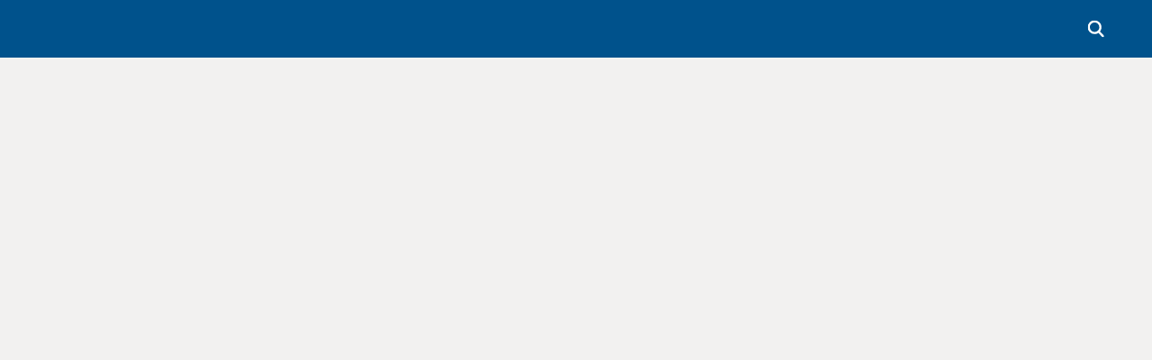

--- FILE ---
content_type: text/html; charset=UTF-8
request_url: https://etidning.vt.se/
body_size: 12823
content:
<!DOCTYPE html>
<html lang="sv" class="start-page">
  <head>
    <meta charset="utf-8">
    <meta name="viewport" content="width=device-width, initial-scale=1.0">
    <meta name="description" content="">
    <meta name="mobile-web-app-capable" content="yes">
    <meta name="apple-mobile-web-app-status-bar-style" content="default">
    <title>E-tidning VT</title>
<link rel="shortcut icon" type="image/x-icon" href="https://1269514667.rsc.cdn77.org/api/image/application-images/975/07c74661878902390e27246e1c5bcbf8" />
<link rel="apple-touch-icon" href="https://1269514667.rsc.cdn77.org/api/image/application-images/977/e72a7de0e29e50fabb6450508fb38854" />
<link rel="apple-touch-startup-image" href="https://1269514667.rsc.cdn77.org/api/image/application-images/979/e59d43c3c308bda0160e4a7694cec439?width=640&height=1136" media="(device-width: 320px) and (device-height: 568px) and (-webkit-device-pixel-ratio: 2) and (orientation: portrait)" />
<link rel="apple-touch-startup-image" href="https://1269514667.rsc.cdn77.org/api/image/application-images/979/e59d43c3c308bda0160e4a7694cec439?width=750&height=1294" media="(device-width: 375px) and (device-height: 667px) and (-webkit-device-pixel-ratio: 2) and (orientation: portrait)" />
<link rel="apple-touch-startup-image" href="https://1269514667.rsc.cdn77.org/api/image/application-images/979/e59d43c3c308bda0160e4a7694cec439?width=1242&height=2148" media="(device-width: 414px) and (device-height: 736px) and (-webkit-device-pixel-ratio: 3) and (orientation: portrait)" />
<link rel="apple-touch-startup-image" href="https://1269514667.rsc.cdn77.org/api/image/application-images/979/e59d43c3c308bda0160e4a7694cec439?width=1125&height=2436" media="(device-width: 375px) and (device-height: 812px) and (-webkit-device-pixel-ratio: 3) and (orientation: portrait)" />
<link rel="apple-touch-startup-image" href="https://1269514667.rsc.cdn77.org/api/image/application-images/979/e59d43c3c308bda0160e4a7694cec439?width=1536&height=2048" media="(min-device-width: 768px) and (max-device-width: 1024px) and (-webkit-min-device-pixel-ratio: 2) and (orientation: portrait)" />
<link rel="apple-touch-startup-image" href="https://1269514667.rsc.cdn77.org/api/image/application-images/979/e59d43c3c308bda0160e4a7694cec439?width=1668&height=2224" media="(min-device-width: 834px) and (max-device-width: 834px) and (-webkit-min-device-pixel-ratio: 2) and (orientation: portrait)" />
<link rel="apple-touch-startup-image" href="https://1269514667.rsc.cdn77.org/api/image/application-images/979/e59d43c3c308bda0160e4a7694cec439?width=2048&height=2732" media="(min-device-width: 1024px) and (max-device-width: 1024px) and (-webkit-min-device-pixel-ratio: 2) and (orientation: portrait)" />

    <link rel="preload" href="https://assetscdn.prenly.com/runtime.45b0bf882a79cb57eafc.js" as="script">
    <link rel="preload" href="https://assetscdn.prenly.com/config.af7a529b782c13ecb9d3.js" as="script">
    <link rel="preload" href="https://assetscdn.prenly.com/reader.281b5cf9b627b0b39f37.js" as="script">
    <link rel="preload" href="https://assetscdn.prenly.com/sentry.b738357b5b8b2ba32ab9.js" as="script">
    <link rel="preload" href="https://assetscdn.prenly.com/auth-in-app-user-pass.a7004cd8d13e473dc087.js" as="script">
     <style>
      /** Theme variables */
      :root {
        --color-white: hsl(0, 0%, 100%);
        --color-black: hsl(0, 0%, 0%);

        --color-grey-100: hsl(0, 0%, 95%);        /* #f2f2f2 */
        --color-grey-250: hsl(0, 0%, 88%);        /* #e0e0e0 */
        --color-grey-300: hsl(0, 0%, 77%);        /* #c4c4c4 */
        --color-grey-400: hsl(0, 0%, 66%);        /* #a8a8a8 */
        --color-grey-500: hsl(0, 0%, 60%);        /* #999999 */
        --color-grey-600: hsl(0, 0%, 45%);        /* #737373 */
        --color-grey-650: hsl(0, 0%, 37%);        /* #5f5f5f */
        --color-grey-700: hsl(0, 0%, 31%);        /* #4e4e4e */
        --color-grey-800: hsl(217, 8%, 20%);      /* #303338 */

        --color-blue-500: hsl(212, 72%, 49%);     /* #2376d8 */
        --color-blue-550: hsl(213, 73%, 44%);     /* #1e68c2 */
        --color-blue-600: hsl(212, 72%, 40%);     /* #1d61af */
        --color-blue-700: hsl(212, 73%, 30%);     /* #154984 */

        --color-red-500: hsl(353, 98%, 41%);      /* #cf021a */
        --color-red-550: hsl(353, 98%, 37%);
        --color-red-600: hsl(353, 98%, 33%);

        --color-green-500: hsl(104, 49%, 42%);    /* #519e36 */
      }

      /** Global resets and normalization. */
      *,
      *:before,
      *:after {
        box-sizing: border-box;
      }
      /*
        This will hide the focus indicator if the element receives focus via the mouse,
        but it will still show up on keyboard focus.
      */
      .js-focus-visible :focus:not(.focus-visible) {
        outline: none;
      }
      body {
        margin: 0;
        /* Prevent iOS text size adjust after orientation change. */
        -webkit-text-size-adjust: 100%;
        -ms-text-size-adjust: 100%;
        -webkit-font-smoothing: antialiased;
      }
      button {
        overflow: visible;
        user-select: none;
      }
      button,
      input,
      optgroup,
      select,
      textarea {
        margin: 0;
        padding: 0;
        font: inherit;
        color: inherit;
      }
      button,
      input,
      textarea {
        border: 0;
        border-radius: 0;
      }
      textarea {
        overflow: auto;
      }
      button,
      select {
        text-transform: none;
      }
      button,
      input[type='reset'],
      input[type='submit'],
      input[type='button'] {
        background-color: transparent;
        cursor: pointer;
        -webkit-appearance: button;
      }
      button[disabled],
      html input[disabled] {
        cursor: default;
      }
      button::-moz-focus-inner,
      input::-moz-focus-inner {
        padding: 0;
        border: 0;
      }
      input[type='search'] {
        -webkit-appearance: textfield;
      }
      input[type='search']::-webkit-search-cancel-button,
      input[type='search']::-webkit-search-decoration {
        -webkit-appearance: none;
      }
      kbd {
        font-family: inherit;
      }
      h1 {
        margin: 0.67em 0;
        font-size: 2em;
      }
      svg:not(:root) {
        overflow: hidden;
      }

      input {
        line-height: normal;
      }
      input[type='checkbox'],
      input[type='radio'] {
        padding: 0;
      }
      input[type='number']::-webkit-inner-spin-button,
      input[type='number']::-webkit-outer-spin-button {
        height: auto;
      }

      fieldset {
        padding: 0.35em 0.625em 0.75em;
        margin: 0 2px;
        border: 1px solid #c0c0c0;
      }
      legend {
        padding: 0;
        border: 0;
      }
      textarea {
        overflow: auto;
      }
      optgroup {
        font-weight: bold;
      }
      table {
        background-color: transparent;
        border-spacing: 0;
        border-collapse: collapse;
      }
      td,
      th {
        padding: 0;
      }
      input,
      button,
      select,
      textarea {
        font-family: inherit;
        font-size: inherit;
        line-height: inherit;
      }

      figure {
        margin: 0;
      }
      img {
        vertical-align: middle;
      }
      hr {
        margin-top: 20px;
        margin-bottom: 20px;
        border: 0;
        border-top: 1px solid #eee;
      }
      [role='button'] {
        cursor: pointer;
      }
      h1,
      h2,
      h3,
      h4,
      h5,
      h6 {
        font-weight: 500;
        line-height: 1.1;
      }
      h1 small,
      h2 small,
      h3 small,
      h4 small,
      h5 small,
      h6 small {
        font-weight: normal;
        line-height: 1;
        color: #777;
      }
      h1,
      h2,
      h3 {
        margin-top: 20px;
        margin-bottom: 10px;
      }
      h1 small small,
      h2 small small,
      h3 small small {
        font-size: 65%;
      }
      h4,
      h5,
      h6 {
        margin-top: 10px;
        margin-bottom: 10px;
      }
      h4 small,
      h5 small,
      h6 small {
        font-size: 75%;
      }
      h1 {
        font-size: 36px;
      }
      h2 {
        font-size: 30px;
      }
      h3 {
        font-size: 24px;
      }
      h4 {
        font-size: 18px;
      }
      h5 {
        font-size: 14px;
      }
      h6 {
        font-size: 12px;
      }
      p {
        margin: 0 0 10px;
      }
      small {
        font-size: 85%;
      }
      ul,
      ol {
        margin-top: 0;
        margin-bottom: 10px;
      }
      ul ul,
      ol ul,
      ul ol,
      ol ol {
        margin-bottom: 0;
      }
      blockquote {
        padding: 10px 20px;
        margin: 0 0 20px;
        font-size: 17.5px;
        border-left: 5px solid #eee;
      }
      blockquote p:last-child,
      blockquote ul:last-child,
      blockquote ol:last-child {
        margin-bottom: 0;
      }
      blockquote footer,
      blockquote small {
        display: block;
        font-size: 80%;
        line-height: 1.42857143;
        color: #777;
      }
      blockquote footer:before,
      blockquote small:before {
        content: '\2014 \00A0';
      }
      input[type='radio'],
      input[type='checkbox'] {
        margin: 4px 0 0;
        margin-top: 1px \9;
        line-height: normal;
      }
      input[type='file'] {
        display: block;
      }
      input[type='range'] {
        display: block;
        width: 100%;
      }
      select[multiple],
      select[size] {
        height: auto;
      }
      input[type='radio'][disabled],
      input[type='checkbox'][disabled],
      fieldset[disabled] input[type='radio'],
      fieldset[disabled] input[type='checkbox'] {
        cursor: not-allowed;
      }

      /** Web Reader styles */
      html {
        min-height: 100%;
        position: relative;
        background-color: #eee;
      }
      body {
        font-family: 'Lato', sans-serif;
        font-weight: 400;
        font-size: 14px;
        line-height: 1.42857143;

        background-color: #eee;
        color: #333;

        overflow-y: auto;
      }
      a {
        color: var(--color-blue-550);
        text-decoration: none;
      }
      a:hover {
        color: var(--color-blue-700);
        text-decoration: underline;
      }
      sub {
        vertical-align: sub;
        font-size: 0.67em;
        line-height: 0;
      }
      sup {
        vertical-align: super;
        font-size: 0.67em;
        line-height: 0;
      }

      /** Initial app loading screen styles */
      .skeleton-topbar {
        height: 64px;
        position: absolute;
        display: flex;
        align-items: center;
        top: 0;
        left: 0;
        right: 0;
        font-size: 16px;
        background: rgba(0, 82, 140, 1);
        color: var(--color-white);
      }

      .ajax-loader-container {
        position: relative;
        height: calc(100vh - 40px);
      }
      .ajax-loader {
        position: absolute;
        right: 0;
        left: 0;
        top: calc(50% - 20px / 2);
        margin: 0 auto;
        border: 5px solid #bbbebd;
        border-radius: 50%;
        border-top: 5px solid #606060;
        width: 20px;
        height: 20px;
        animation: spin 0.8s linear infinite, fadein 1s;
      }
      @keyframes spin {
        0% {
          transform: rotate(0deg);
        }
        100% {
          transform: rotate(360deg);
        }
      }
      @keyframes fadein {
        from {
          opacity: 0;
        }
        to {
          opacity: 1;
        }
      }

      /*
        New bottom controls, circle
      */
      .control-button-circle {
        border: 0;
        float: left;
        margin-right: 10px;
        width: 40px;
        height: 40px;
        background: #303338;
        border-radius: 50%;
        box-shadow: 0 2px 4px 0 rgba(0, 0, 0, 0.5);
        text-align: center;
        color: var(--color-white);
        font-size: 18px;
        cursor: pointer;
        display: flex;
        align-items: center;
        justify-content: center;
      }
      .control-button-circle:last-child {
        margin-right: 0;
      }
      .control-button-circle:hover,
      .control-button-circle:active {
        color: var(--color-white);
        -webkit-filter: brightness(130%);
        filter: brightness(130%);
      }

      .no-select {
        -webkit-touch-callout: none;
        -webkit-user-select: none;
        -khtml-user-select: none;
        -moz-user-select: none;
        -ms-user-select: none;
        user-select: none;
      }

      .print-content {
        display: none;
      }
      html.start-page, html.start-page > body {
        background-color: rgba(242, 241, 240, 1);
      }
    </style>
    <link rel="stylesheet" href="https://assetscdn.prenly.com/fonts.css">
    <link rel="stylesheet" href="https://assetscdn.prenly.com/print.css" media="print">
    <link rel="manifest" href="/manifest.json.php">

    <link rel="preconnect" href="https://content.textalk.se" crossorigin>
  </head>
  <body>
    <!-- Google Tag Manager (noscript) -->
    <noscript><iframe src="%2F%2Fwww.googletagmanager.com/ns.html?id=GTM-5TJ28JQ" height="0" width="0" style="display:none;visibility:hidden"></iframe></noscript>
    <div id="app" style="height: 100%; width: 100%">
      <div class="skeleton-topbar">
        <h1 style="font: inherit; line-height: inherit; margin: 0 0 0 15px; display: none;">
          E-tidning VT        </h1>
      </div>
      <noscript>
        <p style="margin: 5vh auto; padding: 20px; text-align: center; font-size: 24px">
          Please enable JavaScript in your browser to use the Prenly Web Reader.
        </p>
      </noscript>
    </div>
    <div id="modals"></div>
    <script>
      (function() {
        var l = document.createElement('div');
        l.className = 'ajax-loader-container';
        var a = document.getElementById('app');
        a && a.appendChild(l);
        setTimeout(function() {
          l = document.querySelector('.ajax-loader-container')
          l && (l.innerHTML = '<div class="ajax-loader"></div>');
        }, 2000);
      }());
    </script>
    <script>window.PrenlyUser = {};</script>
    <script>var PrenlyData = window.PrenlyData = window.PrenlyData || {}</script>
<script>PrenlyData.translations = {"sv_SE":{"domain":"messages","locale_data":{"messages":{"":{"domain":"messages","lang":"sv"},"Your account is now activated":["Ditt konto är nu aktiverat"],"To read, you need to connect your digital account to a subscription.":["För att kunna läsa måste du koppla ditt digitala konto till en prenumeration"],"Connect account to subscription":["Koppla konto till prenumeration"],"Continue without connecting":["Fortsätt utan att koppla"],"Your email has changed":["Din e-post har ändrats"],"Your email has changed to":["Din e-post har ändrats till"],"You must enter email address and password":["Du måste fylla i e-postadress och lösenord"],"You must enter an email address":["Du måste fylla i en e-postadress"],"You must enter a password":["Du måste fylla i ett lösenord"],"The password must contain at least 6 characters.":["Lösenordet måste innehålla minst 6 tecken."],"Enter a valid email address":["Fyll i en giltig e-postadress"],"Email":["E-post"],"Password":["Lösenord"],"Create account":["Skapa konto"],"An activation email has been sent to the specified email address":["Ett aktiveringsmail har skickats till den angivna e-postadressen"],"Already have an account?":["Har du redan ett konto?"],"Sign in":["Logga in"],"Forgot password":["Glömt lösenord"],"Send":["Skicka"],"An email with instructions has been sent to the specified email address":["Ett mail med instruktioner har skickats till den angivna e-postadressen"],"Back to Sign in":["Tillbaka till Logga in"],"Login failed. Please try again.":["Inloggningen misslyckades. Försök igen."],"Sign in with your digital account":["Logga in med ditt digitala konto"],"Forgot password?":["Glömt lösenord?"],"Don't have an account?":["Har du inget konto?"],"Only for subscribers":["Endast för prenumeranter"],"You don't have an active subscription connected to your account.":["Du har ännu ingen aktiv prenumeration kopplad till ditt konto."],"I want to become a subscriber":["Jag vill bli prenumerant"],"Already have a subscription?":["Har du redan en prenumeration?"],"Activate here!":["Aktivera den här!"],"Set a new password for your account":["Skapa ett nytt lösenord för ditt konto"],"Save password":["Spara lösenord"],"Your password has been changed":["Ditt lösenord har ändrats"],"Resend activation email":["Skicka om aktiveringsmail"],"Back to create account":["Tillbaka till Skapa konto"],"Create a password for your account":["Skapa ett lösenord för ditt konto"],"Create password":["Skapa lösenord"],"Page Not Found":["Sidan kunde inte hittas"],"No articles found.":["Inga artiklar hittades."],"Add subscription":["Lägg till prenumeration"],"Customer number":["Kundnummer"],"Register":["Registrera"],"Subscription number":["Prenumerationsnummer"],"Your subscription has now been added":["Din prenumeration har nu lagts till"],"Password has been updated":["Lösenordet har uppdaterats"],"You must enter your old password":["Du måste ange ditt gamla lösenord"],"You must enter a new password":["Du måste ange ditt nya lösenord"],"You must repeat your new password":["Du måste ange ditt nya lösenord igen"],"Passwords don't match":["Lösenorden överensstämmer inte"],"Change password":["Byt lösenord"],"Old password":["Gammalt lösenord"],"New password":["Nytt lösenord"],"New password again":["Nytt lösenord igen"],"Your personal information was successfully updated":["Dina uppgifter har blivit uppdaterade"],"Enter a valid telephone number":["Felaktigt format på telefonnumret"],"User information":["Användaruppgifter"],"Email address":["E-post"],"Change email":["Byt e-postadress"],"Customer information":["Kunduppgifter"],"First name":["Förnamn"],"Surname":["Efternamn"],"Contact information":["Kontaktuppgifter"],"Phone":["Telefon"],"Update profile":["Uppdatera profil"],"Edit profile":["Redigera profil"],"Subscription information":["Prenumerationsuppgifter"],"Ongoing":["Löpande"],"{startDate} to {stopDate}":["{startDate} till {stopDate}"],"Validity":["Giltighet"],"Subscriptions":["Prenumerationer"],"Overview":["Översikt"],"Page":["Sida"],"yyyy-mm-dd":["åååå-mm-dd"],"From":["Från"],"To":["Till"],"Search":["Sök"],"Something went wrong":["Något gick fel"],"Sorry, something went wrong. Please reload the page and try again.":["Tyvärr gick något fel. Ladda om sidan och försök igen."],"Titles":["Titlar"],"Try one of the following and search again:":["Testa något av följande och försök igen:"],"Use <strong>other keywords</strong>":["Använd <strong>andra sökord</strong>"],"<strong>Change the time span</strong> of your search":["<strong>Ändra den tidsperiod</strong> du söker inom"],"Page {pageNo}":["Sidan {pageNo}"],"Share using link":["Dela via länk"],"Copy this URL to share":["Kopiera denna URL för att dela"],"Hi, I would like to tip you about this article from {customer}":["Hej, jag skulle vilja tipsa dig om denna artikel från {customer}"],"Information":["Information"],"The shared content could not be found.":["Det delade innehållet kunde inte hittas."],"You have no subscriptions.":["Du har inga prenumerationer."],"A verification email has been sent to {email}. Your email address will not be changed until it is verified.":["Ett verifieringsmail har skickats till {email}. E-postadressen kommer inte ändras förrän den är verifierad."],"You have already signed in on the maximum number of devices.":["Du är redan inloggad på för många enheter."],"If you proceed with the sign in you will be logged out from one of your other devices.":["Om du loggar in kommer du att bli utloggad från någon av dina andra enheter."],"Proceed with sign in":["Logga in ändå"],"Decrease font size":["Minska textstorlek"],"Increase font size":["Öka textstorlek"],"Decrease line height":["Minska radavstånd"],"Increase line height":["Öka radavstånd"],"Font":["Typsnitt"],"Hyphenation":["Avstavning"],"Disable hyphenation":["Använd avstavning"],"Enable hyphenation":["Stäng av avstavning"],"On":["På"],"Off":["Av"],"Text settings":["Textinställningar"],"Try one of the following:":["Försök något av följande:"],"Select <strong>more newspapers</strong>":["Välj <strong>fler tidningar</strong>"],"Search in the archive":["Sök i arkivet"],"Contains {article_count} articles":["Innehåller {article_count} artiklar"],"1 year":["1 år"],"{years} years":["{years} år"],"could_not_find_page":["Tyvärr gick det inte att hitta sidan som du söker. Länken kanske är trasig eller sidan kan ha tagits bort."],"select_title_to_search":["Välj en sökbar titel för att söka"],"select_title_to_search_in_articles":["Välj en sökbar titel för att söka i artiklar"],"search_not_available":["Sök ej tillgängligt"],"search_not_available_in_subscription":["Sök är inte tillgängligt i din prenumeration"],"login_or_signup_to_search":["<0>Logga in</0> eller <1>registrera dig</1> för att söka"],"login_or_signup_to_search_in_articles":["<0>Logga in</0> eller <1>registrera dig</1> för att söka i artiklar"],"label.search_in_articles":["Sök i artiklar"],"action.clear_search_field":["Rensa sökfältet"],"msg.page_could_not_be_loaded":["Sidan kunde inte visas. Ladda om sidan för att försöka igen eller se till att du är ansluten till internet."],"action.reload":["Ladda om sidan"],"link.view_profile":["Visa profil"],"action.sign_out":["Logga ut"],"action.sign_in":["Logga in"],"page_nr":["Sida {pageNr}"],"page_range":["Sida {pageNrStart}–{pageNrEnd}"],"Create your digital account":["Skapa ditt digitala konto"],"untitled":["Rubrik saknas"],"related_articles":["Relaterade artiklar"],"archive":["Arkivet"],"actions.read":["Läs"],"header.needs_subscription":["Endast för prenumeranter"],"start_reading":["Börja läsa"],"share_spread":["Dela uppslag"],"share_article":["Dela artikel"],"link":["Länk"],"email":["E-post"],"facebook":["Facebook"],"linkedin":["LinkedIn"],"print_spread":["Skriv ut uppslag"],"print_article":["Skriv ut artikel"],"fullscreen_mode_exit":["Stäng fullskärmsläge"],"fullscreen_mode":["Fullskärmsläge"],"show_zoom_buttons":["Visa zoomknappar"],"show_speech_synthesis":["Visa textuppläsning"],"show_text_settings":["Visa textinställningar"],"pdf":["PDF"],"pdf_mode":["PDF-läge"],"article":["Artikel"],"Home":["Hem"],"Article list":["Artikellista"],"PDF mode":["PDF-läge"],"Previous":["Föregående"],"Next":["Nästa"],"Article mode":["Artikelläge"],"Zoom out":["Zooma ut"],"Zoom in":["Zooma in"],"print_page":["Skriv ut sida"],"You must enter your login credentials":["Du måste ange dina inloggningsuppgifter"],"You must enter your username":["Du måste ange ditt användarnamn"],"always_show_controls":["Visa alltid kontrollpanel"],"Read on":["Läs vidare"],"could_not_download_pdf":["Tyvärr kunde inte PDF laddas ned."],"download_pdf":["Ladda ned PDF"],"Since {startDate}":["Sedan {startDate}"],"Select subscription directory":["Välj prenumerationsregister"],"section_page":["Sektionssida"],"Change preferred title":["Byt vald titel"],"Select title":["Välj titel"],"spread_mode":["Uppslagsläge"],"single_page_mode":["Enkelsidigt läge"],"This link is no longer valid":["Den här länken är inte längre giltig"],"The account is already activated":["Kontot är redan aktiverat"],"The account is not activated":["Kontot är inte aktiverat"],"Could not change the email.":["Kunde inte byta e-postadressen."],"To read this article, you must be a subscriber.":["För att läsa den här artikeln måste du vara prenumerant."],"Are you already a subscriber?":["Är du redan prenumerant?"],"All titles":["Alla titlar"],"show_less":["Visa mindre"],"show_more":["Visa mer"],"{total} hits":["{total} träffar"],"{total} hit":["{total} träff"],"Read time: {minutes} minutes":["Lästid: {minutes} minuter"],"Read time: {minutes} minute":["Lästid: {minutes} minut"],"Close":["Stäng"],"View":["Visa"],"My Favorites":["Mina favoriter"],"Remove favorite":["Ta bort favorit"],"Add to favorites":["Lägg till i favoriter"],"you_have_1_saved_favorite":["Du har 1 sparad favorit."],"you_have_n_saved_favorites":["Du har {count} sparade favoriter."],"if_you_choose_not_to_transfer_your_favorites":["Om du väljer att inte föra över dina favoriter kommer de fortsätta vara sparade i webbläsaren och dyka upp igen när du loggar ut."],"no":["Nej"],"yes_transfer":["Ja, överför"],"you_have_no_favorites":["Du har inga favoriter"],"Profile":["Profil"],"press_the_heart_of_your_favorite_titles":["Tryck på hjärtat på dina favorittitlar så dyker de upp här!"],"Delete account":["Ta bort konto"],"A verification email has been sent to the specified address. Check the email to continue with the delete process.":["Ett verifieringsmail har skickats till den angivna adressen. Läs e-postmeddelandet för att fortsätta med borttagningen."],"Please input your credentials in order to delete your account.":["Var god ange dina uppgifter för att ta bort ditt konto."],"Invalid credentials. Please try again.":["Ogiltiga uppgifter. Var god försök igen."],"It is not possible to delete this account. Please contact support for further assistance.":["Det går inte att ta bort det här kontot. Var god kontakta support för att komma vidare."],"An unknown error occurred while deleting the account. Please try again later.":["Ett oväntat fel inträffade under borttagning av kontot. Var god försök igen senare."],"Delete":["Ta bort"],"An unexpected error occurred while deleting the account. The link might have expired. Please try again or contact support if the error persists.":["Ett oväntat fel inträffade under borttagning av kontot. Länkens giltighetstid kan ha passerat. Var god försök igen eller kontakta support om felet kvarstår."],"Your account was deleted successfully.":["Ditt konto har tagits bort."],"Always on":["Alltid på"],"Allow all":["Tillåt alla"],"Allow only necessary":["Tillåt endast nödvändiga"],"Confirm selection":["Bekräfta val"],"More options":["Fler val"],"Article has no image":["Artikeln har ingen bild"],"Skip backwards":["Hoppa tillbaka"],"Pause":["Pause"],"Play":["Spela upp"],"Skip forwards":["Hoppa fram"],"Up next":["Näst på tur"],"Clear":["Rensa"],"Remove item from queue":["Ta bort från kö"],"Minimize":["Minimera"],"Expand":["Förstora"],"Added to your queue":["Tillagd i din kö"],"Add to queue":["Lägg till i kö"],"Expand audio player":["Förstora ljudspelare"],"startpage_articles_play_all":["Spela alla"],"h_hours_short":["Tim"],"min_minutes_short":["Min"],"sec_seconds_short":["Sek"],"page":["Sida"],"Display as":["Visa som"],"Grid":["Rutnät"],"List":["Lista"],"Sort by":["Sortera på"],"Newest":["Nyaste"],"Oldest":["Äldsta"],"Relevance":["Relevans"],"ad":["Annons"],"Ad":["Annons"],"The subscription number was not found.":["Prenumerationsnumret kunde inte hittas."],"The customer number was not found.":["Kundnumret kunde inte hittas."],"Podcasts":["Podcasts"],"Episodes":["Avsnitt"],"No podcast episodes available...":["Inga tillgängliga podcastavsnitt..."],"Latest episode":["Senaste avsnittet"],"all_podcasts":["Alla podcasts"],"Nothing is playing next. Queued items will be displayed here.":["Inget spelas härnäst. Köade poster kommer att visas här."],"Your account is connected but you have no subscription. Please contact support if you want to add a subscription.":["Ditt konto är kopplat men du har ingen prenumeration. Var god kontakta support om du vill lägga till en prenumeration."],"already_subscriber":["Redan prenumerant?"],"buy_single_copy_here":["eller köp ditt lösnummer här"],"Audio could not be loaded correctly...":["Ljudet kunde inte laddas..."],"Premium":["Premium"],"Play from queue":["Spela från kö"],"You have nothing to play":["Du har ingenting att spela"],"Your queue is full":["Din kö är full"],"here_is_a_taste_of_our_locked_content":["Här är ett smakprov på vårt låsta innehåll. Du får läsa artikeln eftersom någon med en prenumeration delat den med dig."],"Keyboard shortcuts":["Tangentbordsgenvägar"],"Here are some helpful tips on how you can navigate using the keyboard.":["Här finns några hjälpsamma tips om hur du kan navigera med hjälp av tangentbordet."],"Zoom to different pre-defined views":["Zooma till olika fördefinierade lägen"],"Zoom in or out":["Zooma in eller ut"],"Left arrow":["Vänsterpil"],"Up arrow":["Uppåtpil"],"Down arrow":["Nedåtpil"],"Right arrow":["Högerpil"],"Navigate in zoomed view":["Navigera i förstorat läge"],"Navigate between pages":["Navigera mellan sidor"],"Return to original view":["Återgå till ursprungsläge"],"keyboard_shortcuts":["Tangentbordsgenvägar"],"here_is_a_taste_of_our_locked_content_spread":["Här är ett smakprov på vårt låsta innehåll. Du får läsa uppslaget eftersom någon med en prenumeration delat det med dig."],"To continue reading, click here to become a subscriber.":["För att fortsätta läsa, klicka här för att bli prenumerant."],"Close menu":["Stäng meny"],"Open menu":["Öppna meny"],"label.logged_in":["Inloggad"],"Cookie settings":["Cookieinställningar"],"External link":["Extern länk"],"Breadcrumb":["Brödsmula"],"Back":["Tillbaka"],"previous year":["föregående år"],"previous month":["föregående månad"],"select month":["välj månad"],"select year":["välj år"],"next month":["nästa månad"],"next year":["nästa år"],"Months":["Månader"],"Select start date":["Välj startdatum"],"Select end date":["Välj slutdatum"],"Clear date":["Rensa datum"],"Couldn't find any publications":["Kunde inte hitta några publikationer"],"Unfortunately we couldn't find any publications for the given time period.":["Tyvärr kunde vi inte hitta några publikationer för den valda tidsperioden."],"Select font":["Välj typsnitt"],"Carousel":["Karusell"],"Carousel controls":["Karusellkontroller"],"Search results for":["Sökresultat för"],"Your search did not match any results":["Din sökning gav inga träffar"],"Unfortunately we couldn't find any results that matched your search.":["Tyvärr kunde vi inte hitta några träffar som matchade din sökning."],"Search in <strong>more titles</strong>":["Sök bland <strong>fler titlar</strong>"],"Remove the search term to find all publications in selected titles":["Rensa sökfältet för att se alla publikationer i valda titlar"],"Opens article titled":["Öppnar artikel med namn"],"Opens untitled article.":["Öppnar artikel utan namn."],"previous {yearsPerPage} years":["föregående {yearsPerPage} år"],"next {yearsPerPage} years":["nästa {yearsPerPage} år"],"{headline} (page {pageNr})":["{headline} (sida {pageNr})"],"Account activation":["Kontoaktivering"],"Welcome to {applicationName}":["Välkommen till {applicationName}"],"Logotype for {applicationName}":["Logotyp för {applicationName}"],"Sign in or buy single copy":["Logga in eller köp lösnummer"],"Buy single copy":["Köp lösnummer"],"Copy link":["Kopiera länk"],"Try again later.":["Försök igen senare."],"Too many requests. Please try again in {seconds} seconds.":["För många anrop. Försök igen efter {seconds} sekunder."],"something_went_wrong":["Något gick fel"],"page_not_found":["Sidan kunde inte hittas"],"would_you_like_to_transfer_your_favorites_to_your_account":["Vill du föra över dina favoriter till ditt konto?"],"someone_has_unlocked_an_article_for_you":["Grattis! Någon har låst upp en artikel åt dig!"],"someone_has_unlocked_a_spread_for_you":["Grattis! Någon har låst upp ett uppslag åt dig!"],"downloading_pdf":["Laddar ned PDF"],"pdf_not_found":["PDF kunde inte hittas"],"Image from article \"{article}\"":["Bild från artikel \"{article}\""],"Cover art for episode \"{episodeName}\"":["Omslagsbild för avsnitt \"{episodeName}\""],"Cover art for channel \"{channelName}\"":["Omslagsbild för kanal \"{channelName}\""],"Show filters":["Visa filter"],"Archive":["Arkiv"],"My favorites":["Mina favoriter"],"All podcasts":["Alla podcasts"],"Progress bar":["Förloppsindikator"],"Previous slide":["Föregående bild"],"Next slide":["Nästa bild"],"Open slideshow":["Öppna bildspel"],"Main navigation":["Huvudnavigation"],"Sidebar":["Sidomeny"],"Scroll to next notice":["Skrolla till nästa notis"],"Control bar":["Kontrollmeny"],"Hide password":["Dölj lösenord"],"Show password":["Visa lösenord"],"Previous article":["Föregående artikel"],"Next article":["Nästa artikel"],"Start speech synthesis":["Starta textuppläsning"],"Pause speech synthesis":["Pausa textuppläsning"],"More settings":["Fler inställningar"],"Page overview":["Sidöversikt"],"Previous page":["Föregående sida"],"Next page":["Nästa sida"],"Read publication":["Läs utgåva"],"Open link in new tab":["Öppna länk i ny flik"]}}}}</script>
<script>PrenlyData.application = {"name":"E-tidning VT","public_settings":{"app_has_reader":true,"app_has_login":true,"app_has_subscriber":false,"app_has_checkout":false,"app_has_native_issue_search":true,"app_has_sitemap":false,"archive_title_single_select":false,"hide_topbar_user_features":false,"app_rating":"frequent_publications","checkout_merchant_name":null,"checkout_merchant_identifier":null,"paywall_url":null,"archive_datepicker_earliest_date":null},"custom_strings":{"text_login_lead":{"string_type":"html_text","string_value":"Logga in med ditt konto, samma uppgifter som du loggar in med p\u00e5 v\u00e5r nyhetssajt"},"text_login_headline":{"string_type":"text","string_value":"V\u00e4lkommen!"},"external_link_forgot_password":{"string_type":"url","string_value":"https:\/\/www.vt.se\/logga-in\/glomt-losenord"},"external_link_needs_subscription":{"string_type":"url","string_value":"https:\/\/www.vt.se\/bli-prenumerant"}},"meta_tags":[],"header_rules":[],"sharing_enabled":true,"startpage":{"layout":{"type":"vertical","parts":[{"component":"carousel","params":{"size":"xlarge","description":"","header":"L\u00e4s V\u00e4sterviks-Tidningen","issue_header":"[issue_date_weekday]","titles":[1967,2315,2025,2119,2121,10071],"start_index":null,"limit":null,"number_of_days":14,"start_day":1,"background_color":"rgba(247, 246, 245, 1)","cell_background_color":"rgba(255, 255, 255, 1)","header_text_color":"rgba(48, 51, 56, 1)","description_text_color":"rgba(48, 51, 56, 0.5)","cell_text_color":"rgba(0, 0, 0, 1)","issue_subheader":"[issue_date_formatted]","show_issue_download_button":true,"show_parts_for_titles":[],"show_inserts_for_titles":[],"use_user_preferred_title":false,"show_parts_for_user_preferred_title":false,"show_inserts_for_user_preferred_title":false,"use_favorite_titles":false,"show_parts_for_favorite_titles":false,"show_inserts_for_favorite_titles":false,"count_issues_per_title":false,"archive_link_text":"","archive_alt_text":"","archive_link_text_color":"rgba(32, 109, 197, 1)"},"id":1},{"component":"carousel","params":{"size":"medium","description":"","header":"Bilagor","issue_header":"[issue_date_formatted]","titles":[2025,2117,2023,2115,2119,2121,2315,2317,4461,2241,10071],"start_index":null,"limit":null,"number_of_days":15,"start_day":1,"background_color":"rgba(247, 246, 245, 1)","cell_background_color":"rgba(255, 255, 255, 1)","header_text_color":"rgba(48, 51, 56, 1)","description_text_color":"rgba(48, 51, 56, 0.5)","cell_text_color":"rgba(0, 0, 0, 1)","issue_subheader":"","show_issue_download_button":true,"show_parts_for_titles":[],"show_inserts_for_titles":[],"use_user_preferred_title":false,"show_parts_for_user_preferred_title":false,"show_inserts_for_user_preferred_title":false,"use_favorite_titles":false,"show_parts_for_favorite_titles":false,"show_inserts_for_favorite_titles":false,"count_issues_per_title":false,"archive_link_text":"","archive_alt_text":"","archive_link_text_color":"rgba(32, 109, 197, 1)"},"id":3},{"component":"carousel","params":{"size":"large","description":"","header":"L\u00e4s Aftonbladet och Sportbladet","issue_header":"[issue_date_weekday]","issue_subheader":"[issue_date_formatted]","titles":[941],"start_index":null,"limit":null,"number_of_days":15,"start_day":1,"show_issue_download_button":false,"show_parts_for_titles":[],"show_inserts_for_titles":[941],"use_user_preferred_title":false,"show_parts_for_user_preferred_title":false,"show_inserts_for_user_preferred_title":false,"use_favorite_titles":false,"show_parts_for_favorite_titles":false,"show_inserts_for_favorite_titles":false,"count_issues_per_title":false,"archive_link_text":"","archive_alt_text":"","background_color":"rgba(255, 255, 255, 1)","cell_background_color":"rgba(255, 255, 255, 1)","header_text_color":"rgba(48, 51, 56, 1)","description_text_color":"rgba(48, 51, 56, 1)","cell_text_color":"rgba(48, 51, 56, 1)"},"id":6},{"component":"carousel","params":{"size":"large","description":"","header":"Aftonbladet Fredag, S\u00f6ndag m.fl. (ing\u00e5r nu, f\u00f6r dig med Premium)","issue_header":"[issue_date_weekday]","issue_subheader":"[issue_date_formatted]","titles":[1309,4439,1713,6047,4981],"start_index":null,"limit":null,"number_of_days":15,"start_day":1,"show_issue_download_button":false,"show_parts_for_titles":[],"show_inserts_for_titles":[],"use_user_preferred_title":false,"show_parts_for_user_preferred_title":false,"show_inserts_for_user_preferred_title":false,"use_favorite_titles":false,"show_parts_for_favorite_titles":false,"show_inserts_for_favorite_titles":false,"count_issues_per_title":false,"archive_link_text":"","archive_alt_text":"","background_color":"rgba(255, 255, 255, 1)","cell_background_color":"rgba(255, 255, 255, 1)","header_text_color":"rgba(48, 51, 56, 1)","description_text_color":"rgba(48, 51, 56, 1)","cell_text_color":"rgba(48, 51, 56, 1)","archive_link_text_color":"rgba(32, 109, 197, 1)"},"id":12},{"component":"carousel","params":{"size":"large","description":"","header":"Sportmagasin (ing\u00e5r nu, f\u00f6r dig med Premium)","issue_header":"[issue_date_weekday]","issue_subheader":"[issue_date_formatted]","titles":[943],"start_index":null,"limit":null,"number_of_days":15,"start_day":1,"show_issue_download_button":false,"show_parts_for_titles":[],"show_inserts_for_titles":[],"use_user_preferred_title":false,"show_parts_for_user_preferred_title":false,"show_inserts_for_user_preferred_title":false,"use_favorite_titles":false,"show_parts_for_favorite_titles":false,"show_inserts_for_favorite_titles":false,"count_issues_per_title":false,"archive_link_text":"","archive_alt_text":"","background_color":"rgba(255, 255, 255, 1)","cell_background_color":"rgba(255, 255, 255, 1)","header_text_color":"rgba(48, 51, 56, 1)","description_text_color":"rgba(48, 51, 56, 1)","cell_text_color":"rgba(48, 51, 56, 1)","archive_link_text_color":"rgba(32, 109, 197, 1)"},"id":13},{"component":"carousel","params":{"size":"large","description":"","header":"TV-tidningen & Sport i TV (ing\u00e5r nu, f\u00f6r dig med Premium)","issue_header":"[issue_date_weekday]","issue_subheader":"[issue_date_formatted]","titles":[4441,5979],"start_index":null,"limit":null,"number_of_days":15,"start_day":1,"show_issue_download_button":false,"show_parts_for_titles":[],"show_inserts_for_titles":[],"use_user_preferred_title":false,"show_parts_for_user_preferred_title":false,"show_inserts_for_user_preferred_title":false,"use_favorite_titles":false,"show_parts_for_favorite_titles":false,"show_inserts_for_favorite_titles":false,"count_issues_per_title":false,"archive_link_text":"","archive_alt_text":"","background_color":"rgba(255, 255, 255, 1)","cell_background_color":"rgba(255, 255, 255, 1)","header_text_color":"rgba(48, 51, 56, 1)","description_text_color":"rgba(48, 51, 56, 1)","cell_text_color":"rgba(48, 51, 56, 1)","archive_link_text_color":"rgba(32, 109, 197, 1)"},"id":14},{"component":"carousel","params":{"size":"large","description":"","header":"Korsord (ing\u00e5r nu, f\u00f6r dig med Premium)","issue_header":"[issue_date_weekday]","issue_subheader":"[issue_date_formatted]","titles":[5599,5763,5765,5785],"start_index":null,"limit":null,"number_of_days":15,"start_day":1,"show_issue_download_button":false,"show_parts_for_titles":[],"show_inserts_for_titles":[],"use_user_preferred_title":false,"show_parts_for_user_preferred_title":false,"show_inserts_for_user_preferred_title":false,"use_favorite_titles":false,"show_parts_for_favorite_titles":false,"show_inserts_for_favorite_titles":false,"count_issues_per_title":false,"archive_link_text":"","archive_alt_text":"","background_color":"rgba(255, 255, 255, 1)","cell_background_color":"rgba(255, 255, 255, 1)","header_text_color":"rgba(48, 51, 56, 1)","description_text_color":"rgba(48, 51, 56, 1)","cell_text_color":"rgba(48, 51, 56, 1)","archive_link_text_color":"rgba(32, 109, 197, 1)"},"id":15},{"component":"carousel","params":{"size":"large","description":"","header":"L\u00e4s Travronden","issue_header":"[issue_date_weekday]","issue_subheader":"[issue_date_formatted]","titles":[5107],"start_index":null,"limit":null,"number_of_days":15,"start_day":1,"show_issue_download_button":false,"show_parts_for_titles":[],"show_inserts_for_titles":[],"use_user_preferred_title":false,"show_parts_for_user_preferred_title":false,"show_inserts_for_user_preferred_title":false,"use_favorite_titles":false,"show_parts_for_favorite_titles":false,"show_inserts_for_favorite_titles":false,"count_issues_per_title":false,"archive_link_text":"","archive_alt_text":"","background_color":"rgba(255, 255, 255, 1)","cell_background_color":"rgba(255, 255, 255, 1)","header_text_color":"rgba(48, 51, 56, 1)","description_text_color":"rgba(48, 51, 56, 1)","cell_text_color":"rgba(48, 51, 56, 1)"},"id":8},{"component":"carousel","params":{"size":"large","description":"","header":"V\u00e5ra titlar i Sm\u00e5land och \u00d6sterg\u00f6tland","issue_header":"[issue_date_weekday]","issue_subheader":"[issue_date_formatted]","titles":[1935,1961,1971,1983],"start_index":null,"limit":null,"number_of_days":15,"start_day":1,"show_issue_download_button":false,"show_parts_for_titles":[],"show_inserts_for_titles":[1961],"use_user_preferred_title":false,"show_parts_for_user_preferred_title":false,"show_inserts_for_user_preferred_title":false,"use_favorite_titles":false,"show_parts_for_favorite_titles":false,"show_inserts_for_favorite_titles":false,"count_issues_per_title":false,"archive_link_text":"","archive_alt_text":"","background_color":"rgba(255, 255, 255, 1)","cell_background_color":"rgba(255, 255, 255, 1)","header_text_color":"rgba(48, 51, 56, 1)","description_text_color":"rgba(48, 51, 56, 1)","cell_text_color":"rgba(48, 51, 56, 1)","archive_link_text_color":"rgba(32, 109, 197, 1)"},"id":18},{"component":"carousel","params":{"size":"large","description":"","header":"\u00d6vriga titlar","issue_header":"[issue_date_weekday]","issue_subheader":"[issue_date_formatted]","titles":[1963,1965,1973,1975,1977,1979,1985,1987,1989,1991,1993,1995],"start_index":null,"limit":null,"number_of_days":15,"start_day":1,"show_issue_download_button":false,"show_parts_for_titles":[],"show_inserts_for_titles":[],"use_user_preferred_title":false,"show_parts_for_user_preferred_title":false,"show_inserts_for_user_preferred_title":false,"use_favorite_titles":false,"show_parts_for_favorite_titles":false,"show_inserts_for_favorite_titles":false,"count_issues_per_title":false,"archive_link_text":"","archive_alt_text":"","background_color":"rgba(255, 255, 255, 1)","cell_background_color":"rgba(255, 255, 255, 1)","header_text_color":"rgba(48, 51, 56, 1)","description_text_color":"rgba(48, 51, 56, 1)","cell_text_color":"rgba(48, 51, 56, 1)","archive_link_text_color":"rgba(32, 109, 197, 1)"},"id":19},{"component":"banner","params":{"images":[{"sizeClass":null,"src":"1692367544212_196267.png"},{"sizeClass":"phone-portrait","src":"1692367550834_144558.png"},{"sizeClass":"phone-landscape","src":"1692367556966_183638.png"},{"sizeClass":"tablet-portrait","src":"1692367563587_187394.png"},{"sizeClass":"tablet-landscape","src":"1692367569586_122174.png"}],"target":{"type":"link","data":{"url":"https:\/\/ntmmedia.se\/etidningen\/"}}},"id":4}]},"topbar":{"image":"1579877030499_160626.png","background_color":"rgba(0, 82, 140, 1)","text_color":null},"background_color":"rgba(242, 241, 240, 1)"},"files":[{"id":975,"type":"favicon","hash":"07c74661878902390e27246e1c5bcbf8","mime":"image\/png"},{"id":977,"type":"app-icon","hash":"e72a7de0e29e50fabb6450508fb38854","mime":"image\/png"},{"id":979,"type":"splash-screen","hash":"e59d43c3c308bda0160e4a7694cec439","mime":"image\/png"}],"title_interstitial_ads":[{"title_id":1967,"interstitial_ad_ids":[7219,7349]}],"search_result_default_view":"grid","search_result_default_sort_order":"relevance","menu":{"main":{"items":[{"id":1,"type":"archive","icon":"magnifier","name":null}]},"menu":{"icon":"user-with-menu","items":[{"id":6,"type":"cmp","icon":"cookie","name":null}]}},"user_preferred_title":null}</script>
<script>PrenlyData.client = {"authToken":"YWFiOGU1YWI3YTI3NWFkMHwzZmU2NWFjNDEyODQxZjFjNjU3ZTRkYjY4OTQxZjI5ZDRkN2I1MTdkMjE1YWFiYmU5ZDA1MGQxYzUwY2M5OTMy","locale":"sv_SE","authority":{"enabled":true,"show_login":true,"module":"in-app-user-pass","config":{"username_type":"email","username_input_type":"email","signup_enabled":false},"required":false},"cmp":null,"title_page":{"enabled":false},"podcasts":{"enabled":false},"favorites":{"titles_enabled":false},"tts_default_enabled":true,"smart_banner":{"android":null,"ios":null},"statistics":{"modules":[{"type":"google-tag-manager","config":{"container_id":"GTM-5TJ28JQ","custom_url":null,"data_layer_variable_name":null},"events_to_track":null},{"type":"matomo-analytics","config":{"site_id":19,"base_url":"https:\/\/analytics.ntm.se","is_custom_matomo_server":true,"dimension_mapping":{"application_slug":1,"title_slug":2,"title_uid":3,"publication_slug":4,"publication_uid":5,"publication_date":6,"page_number":7,"part_slug":8,"article_slug":9,"article_uid":10,"article_name":11,"article_external_id":12,"section_slug":13,"external_url":14,"destination_url":14,"push_notifications_enabled":15,"push_notification_uid":16,"push_notification_sent_at":17,"message_title":18,"message_body":19,"customer_number":20,"consent_analytical":21,"consent_functional":22,"consent_marketing":23,"banner_type":24,"external_link_id":25,"consent_services":26,"channel_title":27,"channel_slug":28,"episode_title":29,"episode_entity_id":30,"time_spent":31,"playback_position":32,"page_numbers":33,"audio_duration":34,"played_duration":35,"audio_entity_id":36,"audio_title":37,"limited_access":38,"article_uids":39,"att_granted":40,"share_platform":41},"event_value_mapping":{"article_audio_stop":"played_duration","article_view":"time_spent","external_audio_stop":"played_duration","podcast_episode_stop":"played_duration","replica_pages_view":"time_spent"}},"events_to_track":null}]},"one_off_purchases":{"enabled":false,"url":null},"info_modal_shared_article_enabled":false,"info_modal_shared_spread_enabled":false,"collective_work_mode":"overview","base_font":null,"custom_fonts":[]}</script>
<script>PrenlyData.theme = {"definition":null,"files":[]}</script>
<script>PrenlyData.media_host = "https:\/\/1269514667.rsc.cdn77.org"</script>
<script>PrenlyData.context_token = {"enabled":true,"api_url":"https:\/\/apicdn.prenly.com"}</script>
    <script src="https://assetscdn.prenly.com/runtime.45b0bf882a79cb57eafc.js"></script>
    <script src="https://assetscdn.prenly.com/reader.281b5cf9b627b0b39f37.js"></script>
  </body>
</html>


--- FILE ---
content_type: application/javascript
request_url: https://assetscdn.prenly.com/lib/piwik-4.13.1.min.js
body_size: 18433
content:
"object"!=typeof _paq&&(_paq=[]),"object"!=typeof window.Matomo&&(window.Matomo=window.Piwik=function(){var Ke,Ze,tn,en={},r={},nn=document,rn=navigator,Ln=screen,on=window,an=on.performance||on.mozPerformance||on.msPerformance||on.webkitPerformance,sn=on.encodeURIComponent,xn=on.decodeURIComponent,un=(unescape,[]),c=[],Pn=0,Rn=0,qn=0,cn=!1;function fn(e){try{return xn(e)}catch(t){return unescape(e)}}function ln(t){return"undefined"!=typeof t}function Vn(t){return"function"==typeof t}function dn(t){return"object"==typeof t}function hn(t){return"string"==typeof t||t instanceof String}function gn(t){return ln(t)&&("number"==typeof(e=t)||e instanceof Number||hn(t)&&t.length);var e}function mn(t){"undefined"!=typeof console&&console&&console.error&&console.error(t)}function s(){for(var t,e=0;e<arguments.length;e+=1){var n,i,r,o=null;if(arguments[e]&&arguments[e].slice&&(o=arguments[e].slice()),hn(r=(i=arguments[e]).shift())&&0<r.indexOf("::"))a=(n=r.split("::"))[0],r=n[1],"object"==typeof tn[a]&&"function"==typeof tn[a][r]?tn[a][r].apply(tn[a],i):o&&c.push(o);else for(t=0;t<un.length;t++)if(hn(r)){var a=un[t],s=0<r.indexOf(".");if(s)if(n=r.split("."),a&&"object"==typeof a[n[0]])a=a[n[0]],r=n[1];else if(o){c.push(o);break}if(a[r])a[r].apply(a,i);else{var u="The method '"+r+'\' was not found in "_paq" variable.  Please have a look at the Matomo tracker documentation: https://developer.matomo.org/api-reference/tracking-javascript';if(mn(u),!s)throw new TypeError(u)}if("addTracker"===r)break;if("setTrackerUrl"===r||"setSiteId"===r)break}else r.apply(un[t],i)}}function pn(t,e,n,i){if(!t.addEventListener)return t.attachEvent?t.attachEvent("on"+e,n):void(t["on"+e]=n);t.addEventListener(e,n,i)}function vn(t){"complete"===nn.readyState?t():on.addEventListener?on.addEventListener("load",t,!1):on.attachEvent&&on.attachEvent("onload",t)}function Cn(n){var i=!1;(i=nn.attachEvent?"complete"===nn.readyState:"loading"!==nn.readyState)?n():(nn.addEventListener?pn(nn,"DOMContentLoaded",function t(){nn.removeEventListener("DOMContentLoaded",t,!1),i||(i=!0,n())}):nn.attachEvent&&(nn.attachEvent("onreadystatechange",function t(){"complete"===nn.readyState&&(nn.detachEvent("onreadystatechange",t),i||(i=!0,n()))}),nn.documentElement.doScroll&&on===on.top&&function e(){if(!i){try{nn.documentElement.doScroll("left")}catch(t){return void setTimeout(e,0)}i=!0,n()}}()),pn(on,"load",function(){i||(i=!0,n())},!1))}function Tn(t,e,n){if(!t)return"";var i,r,o="";for(i in en)Object.prototype.hasOwnProperty.call(en,i)&&(en[i]&&"function"==typeof en[i][t])&&(r=(0,en[i][t])(e||{},n))&&(o+=r);return o}function Dn(t){t=new RegExp("^([a-z]+):").exec(t);return t?t[1]:null}function Nn(t){var e=new RegExp("^(?:(?:https?|ftp):)/*(?:[^@]+@)?([^:/#]+)").exec(t);return e?e[1]:t}function Mn(t,e){return 0===(t=String(t)).lastIndexOf(e,0)}function bn(t,e){return-1!==(t=String(t)).indexOf(e,t.length-e.length)}function n(t,e){return(t=String(t)).substr(0,t.length-e)}function kn(t,e){if(-1===(t=String(t)).indexOf("?"+e+"=")&&-1===t.indexOf("&"+e+"="))return t;var n=t.indexOf("?");if(-1===n)return t;var i=t.substr(n+1),t=t.substr(0,n);if(i){for(var n="",r=i.indexOf("#"),o=(-1!==r&&(n=i.substr(r+1),i=i.substr(0,r)),i.split("&")),a=o.length-1;0<=a;a--)o[a].split("=")[0]===e&&o.splice(a,1);r=o.join("&");r&&(t=t+"?"+r),n&&(t+="#"+n)}return t}function wn(t,e){e=new RegExp("[\\?&#]"+e+"=([^&#]*)").exec(t);return e?fn(e[1]):""}function yn(t){return t&&String(t)===t?t.replace(/^\s+|\s+$/g,""):t}function Un(t){function e(t,e){return t<<e|t>>>32-e}function n(t){for(var e="",n=7;0<=n;n--)e+=(t>>>4*n&15).toString(16);return e}for(var i,r,o,a,s,u,c,f,l=[],d=1732584193,h=4023233417,g=2562383102,m=271733878,p=3285377520,v=[],C=(t=unescape(sn(t))).length,T=0;T<C-3;T+=4)r=t.charCodeAt(T)<<24|t.charCodeAt(T+1)<<16|t.charCodeAt(T+2)<<8|t.charCodeAt(T+3),v.push(r);switch(3&C){case 0:T=2147483648;break;case 1:T=t.charCodeAt(C-1)<<24|8388608;break;case 2:T=t.charCodeAt(C-2)<<24|t.charCodeAt(C-1)<<16|32768;break;case 3:T=t.charCodeAt(C-3)<<24|t.charCodeAt(C-2)<<16|t.charCodeAt(C-1)<<8|128}for(v.push(T);14!=(15&v.length);)v.push(0);for(v.push(C>>>29),v.push(C<<3&4294967295),i=0;i<v.length;i+=16){for(T=0;T<16;T++)l[T]=v[i+T];for(T=16;T<=79;T++)l[T]=e(l[T-3]^l[T-8]^l[T-14]^l[T-16],1);for(o=d,a=h,s=g,u=m,c=p,T=0;T<=19;T++)f=e(o,5)+(a&s|~a&u)+c+l[T]+1518500249&4294967295,c=u,u=s,s=e(a,30),a=o,o=f;for(T=20;T<=39;T++)f=e(o,5)+(a^s^u)+c+l[T]+1859775393&4294967295,c=u,u=s,s=e(a,30),a=o,o=f;for(T=40;T<=59;T++)f=e(o,5)+(a&s|a&u|s&u)+c+l[T]+2400959708&4294967295,c=u,u=s,s=e(a,30),a=o,o=f;for(T=60;T<=79;T++)f=e(o,5)+(a^s^u)+c+l[T]+3395469782&4294967295,c=u,u=s,s=e(a,30),a=o,o=f;d=d+o&4294967295,h=h+a&4294967295,g=g+s&4294967295,m=m+u&4294967295,p=p+c&4294967295}return(f=n(d)+n(h)+n(g)+n(m)+n(p)).toLowerCase()}function An(t){var e=t.length;return t=-1!==(t="*."===(t="."===t.charAt(--e)?t.slice(0,e):t).slice(0,2)?t.slice(1):t).indexOf("/")?t.substr(0,t.indexOf("/")):t}function u(t){return t&&(!ln(t.children)&&ln(t.childNodes)||ln(t.children))?t.children:[]}function En(t,e){if(t&&t.indexOf)return t.indexOf(e);if(!ln(t)||null===t)return-1;if(!t.length)return-1;var n=t.length;if(0===n)return-1;for(var i=0;i<n;){if(t[i]===e)return i;i++}return-1}function i(c){return!!c&&function t(e,n,i,r,o,a,s){var u=e.parentNode;return!!function(t){for(t=t.parentNode;t;){if(t===nn)return 1;t=t.parentNode}}(e)&&(9===u.nodeType||"0"!==f(e,"opacity")&&"none"!==f(e,"display")&&"hidden"!==f(e,"visibility")&&(ln(n)&&ln(i)&&ln(r)&&ln(o)&&ln(a)&&ln(s)||(n=e.offsetTop,o=e.offsetLeft,r=n+e.offsetHeight,i=o+e.offsetWidth,a=e.offsetWidth,s=e.offsetHeight),(c!==e||0!==s&&0!==a||"hidden"!==f(e,"overflow"))&&(!u||("hidden"!==f(u,"overflow")&&"scroll"!==f(u,"overflow")||!(o+1>u.offsetWidth+u.scrollLeft||o+a-1<u.scrollLeft||n+1>u.offsetHeight+u.scrollTop||n+s-1<u.scrollTop))&&(e.offsetParent===u&&(o+=u.offsetLeft,n+=u.offsetTop),t(u,n,i,r,o,a,s)))))}(c);function f(t,e){return on.getComputedStyle?nn.defaultView.getComputedStyle(t,null)[e]:t.currentStyle?t.currentStyle[e]:void 0}}var _n={htmlCollectionToArray:function(t){var e,n=[];if(!t||!t.length)return n;for(e=0;e<t.length;e++)n.push(t[e]);return n},find:function(t){if(!document.querySelectorAll||!t)return[];t=document.querySelectorAll(t);return this.htmlCollectionToArray(t)},findMultiple:function(t){if(!t||!t.length)return[];for(var e,n=[],i=0;i<t.length;i++)e=this.find(t[i]),n=n.concat(e);return n=this.makeNodesUnique(n)},findNodesByTagName:function(t,e){if(!t||!e||!t.getElementsByTagName)return[];t=t.getElementsByTagName(e);return this.htmlCollectionToArray(t)},makeNodesUnique:function(t){var n=[].concat(t);if(t.sort(function(t,e){if(t===e)return 0;t=En(n,t),e=En(n,e);return t===e?0:e<t?-1:1}),t.length<=1)return t;for(var e=0,i=0,r=[],o=t[e++];o;)o===t[e]&&(i=r.push(e)),o=t[e++]||null;for(;i--;)t.splice(r[i],1);return t},getAttributeValueFromNode:function(t,e){if(this.hasNodeAttribute(t,e)){if(t&&t.getAttribute)return t.getAttribute(e);if(t&&t.attributes){var n=typeof t.attributes[e];if("undefined"!=n){if(t.attributes[e].value)return t.attributes[e].value;if(t.attributes[e].nodeValue)return t.attributes[e].nodeValue;var i,r=t.attributes;if(r){for(i=0;i<r.length;i++)if(r[i].nodeName===e)return r[i].nodeValue;return null}}}}},hasNodeAttributeWithValue:function(t,e){return!!this.getAttributeValueFromNode(t,e)},hasNodeAttribute:function(t,e){return t&&t.hasAttribute?t.hasAttribute(e):!(!t||!t.attributes)&&"undefined"!=typeof t.attributes[e]},hasNodeCssClass:function(t,e){if(t&&e&&t.className&&-1!==En("string"==typeof t.className?t.className.split(" "):[],e))return!0;return!1},findNodesHavingAttribute:function(t,e,n){if(n=n||[],!t||!e)return n;var i,r,o=u(t);if(!o||!o.length)return n;for(i=0;i<o.length;i++)r=o[i],this.hasNodeAttribute(r,e)&&n.push(r),n=this.findNodesHavingAttribute(r,e,n);return n},findFirstNodeHavingAttribute:function(t,e){if(t&&e){if(this.hasNodeAttribute(t,e))return t;t=this.findNodesHavingAttribute(t,e);return t&&t.length?t[0]:void 0}},findFirstNodeHavingAttributeWithValue:function(t,e){if(t&&e){if(this.hasNodeAttributeWithValue(t,e))return t;var n=this.findNodesHavingAttribute(t,e);if(n&&n.length)for(var i=0;i<n.length;i++)if(this.getAttributeValueFromNode(n[i],e))return n[i]}},findNodesHavingCssClass:function(t,e,n){if(n=n||[],!t||!e)return n;var i;if(t.getElementsByClassName)return i=t.getElementsByClassName(e),this.htmlCollectionToArray(i);var r,o,a=u(t);if(!a||!a.length)return[];for(r=0;r<a.length;r++)o=a[r],this.hasNodeCssClass(o,e)&&n.push(o),n=this.findNodesHavingCssClass(o,e,n);return n},findFirstNodeHavingClass:function(t,e){if(t&&e){if(this.hasNodeCssClass(t,e))return t;t=this.findNodesHavingCssClass(t,e);return t&&t.length?t[0]:void 0}},isLinkElement:function(t){if(!t)return!1;return-1!==En(["a","area"],String(t.nodeName).toLowerCase())},setAnyAttribute:function(t,e,n){t&&e&&(t.setAttribute?t.setAttribute(e,n):t[e]=n)}},Sn={CONTENT_ATTR:"data-track-content",CONTENT_CLASS:"matomoTrackContent",LEGACY_CONTENT_CLASS:"piwikTrackContent",CONTENT_NAME_ATTR:"data-content-name",CONTENT_PIECE_ATTR:"data-content-piece",CONTENT_PIECE_CLASS:"matomoContentPiece",LEGACY_CONTENT_PIECE_CLASS:"piwikContentPiece",CONTENT_TARGET_ATTR:"data-content-target",CONTENT_TARGET_CLASS:"matomoContentTarget",LEGACY_CONTENT_TARGET_CLASS:"piwikContentTarget",CONTENT_IGNOREINTERACTION_ATTR:"data-content-ignoreinteraction",CONTENT_IGNOREINTERACTION_CLASS:"matomoContentIgnoreInteraction",LEGACY_CONTENT_IGNOREINTERACTION_CLASS:"piwikContentIgnoreInteraction",location:void 0,findContentNodes:function(){var t="."+this.CONTENT_CLASS,e="."+this.LEGACY_CONTENT_CLASS,n="["+this.CONTENT_ATTR+"]";return _n.findMultiple([t,e,n])},findContentNodesWithinNode:function(t){if(!t)return[];var e=_n.findNodesHavingCssClass(t,this.CONTENT_CLASS),e=_n.findNodesHavingCssClass(t,this.LEGACY_CONTENT_CLASS,e),n=_n.findNodesHavingAttribute(t,this.CONTENT_ATTR);if(n&&n.length)for(var i=0;i<n.length;i++)e.push(n[i]);return(_n.hasNodeAttribute(t,this.CONTENT_ATTR)||_n.hasNodeCssClass(t,this.CONTENT_CLASS)||_n.hasNodeCssClass(t,this.LEGACY_CONTENT_CLASS))&&e.push(t),e=_n.makeNodesUnique(e)},findParentContentNode:function(t){if(t)for(var e=t,n=0;e&&e!==nn&&e.parentNode;){if(_n.hasNodeAttribute(e,this.CONTENT_ATTR))return e;if(_n.hasNodeCssClass(e,this.CONTENT_CLASS))return e;if(_n.hasNodeCssClass(e,this.LEGACY_CONTENT_CLASS))return e;if(e=e.parentNode,1e3<n)break;n++}},findPieceNode:function(t){var e=_n.findFirstNodeHavingAttribute(t,this.CONTENT_PIECE_ATTR);return(e=(e=e||_n.findFirstNodeHavingClass(t,this.CONTENT_PIECE_CLASS))||_n.findFirstNodeHavingClass(t,this.LEGACY_CONTENT_PIECE_CLASS))?e:t},findTargetNodeNoDefault:function(t){var e;if(t)return e=_n.findFirstNodeHavingAttributeWithValue(t,this.CONTENT_TARGET_ATTR),e||((e=_n.findFirstNodeHavingAttribute(t,this.CONTENT_TARGET_ATTR))||(e=_n.findFirstNodeHavingClass(t,this.CONTENT_TARGET_CLASS))?e:(e=_n.findFirstNodeHavingClass(t,this.LEGACY_CONTENT_TARGET_CLASS))||void 0)},findTargetNode:function(t){var e=this.findTargetNodeNoDefault(t);return e||t},findContentName:function(t){if(t){var e=_n.findFirstNodeHavingAttributeWithValue(t,this.CONTENT_NAME_ATTR);if(e)return _n.getAttributeValueFromNode(e,this.CONTENT_NAME_ATTR);e=this.findContentPiece(t);if(e)return this.removeDomainIfIsInLink(e);if(_n.hasNodeAttributeWithValue(t,"title"))return _n.getAttributeValueFromNode(t,"title");e=this.findPieceNode(t);if(_n.hasNodeAttributeWithValue(e,"title"))return _n.getAttributeValueFromNode(e,"title");e=this.findTargetNode(t);return _n.hasNodeAttributeWithValue(e,"title")?_n.getAttributeValueFromNode(e,"title"):void 0}},findContentPiece:function(t){if(t){var e=_n.findFirstNodeHavingAttributeWithValue(t,this.CONTENT_PIECE_ATTR);if(e)return _n.getAttributeValueFromNode(e,this.CONTENT_PIECE_ATTR);e=this.findPieceNode(t),t=this.findMediaUrlInNode(e);return t?this.toAbsoluteUrl(t):void 0}},findContentTarget:function(t){if(t){var e,n=this.findTargetNode(t);if(_n.hasNodeAttributeWithValue(n,this.CONTENT_TARGET_ATTR))return _n.getAttributeValueFromNode(n,this.CONTENT_TARGET_ATTR);if(_n.hasNodeAttributeWithValue(n,"href"))return e=_n.getAttributeValueFromNode(n,"href"),this.toAbsoluteUrl(e);n=this.findPieceNode(t);return _n.hasNodeAttributeWithValue(n,"href")?(e=_n.getAttributeValueFromNode(n,"href"),this.toAbsoluteUrl(e)):void 0}},isSameDomain:function(t){if(!t||!t.indexOf)return!1;if(0===t.indexOf(this.getLocation().origin))return!0;t=t.indexOf(this.getLocation().host);return t<=8&&0<=t},removeDomainIfIsInLink:function(t){return t=t&&t.search&&-1!==t.search(new RegExp("^https?://[^/]+"))&&this.isSameDomain(t)?(t=t.replace(new RegExp("^.*//[^/]+"),""))||"/":t},findMediaUrlInNode:function(t){if(t){var e=t.nodeName.toLowerCase();if(-1!==En(["img","embed","video","audio"],e)&&_n.findFirstNodeHavingAttributeWithValue(t,"src"))return r=_n.findFirstNodeHavingAttributeWithValue(t,"src"),_n.getAttributeValueFromNode(r,"src");if("object"===e&&_n.hasNodeAttributeWithValue(t,"data"))return _n.getAttributeValueFromNode(t,"data");if("object"===e){var n=_n.findNodesByTagName(t,"param");if(n&&n.length)for(var i=0;i<n.length;i++)if("movie"===_n.getAttributeValueFromNode(n[i],"name")&&_n.hasNodeAttributeWithValue(n[i],"value"))return _n.getAttributeValueFromNode(n[i],"value");var r=_n.findNodesByTagName(t,"embed");if(r&&r.length)return this.findMediaUrlInNode(r[0])}}},trim:yn,isOrWasNodeInViewport:function(t){if(!t||!t.getBoundingClientRect||1!==t.nodeType)return!0;var e=t.getBoundingClientRect(),n=nn.documentElement||{},i=e.top<0,t=(i&&t.offsetTop&&(i=0<t.offsetTop+e.height),n.clientWidth),n=(on.innerWidth&&t>on.innerWidth&&(t=on.innerWidth),n.clientHeight);return on.innerHeight&&n>on.innerHeight&&(n=on.innerHeight),(0<e.bottom||i)&&0<e.right&&e.left<t&&(e.top<n||i)},isNodeVisible:function(t){var e=i(t),t=this.isOrWasNodeInViewport(t);return e&&t},buildInteractionRequestParams:function(t,e,n,i){var r="";return t&&(r+="c_i="+sn(t)),e&&(r&&(r+="&"),r+="c_n="+sn(e)),n&&(r&&(r+="&"),r+="c_p="+sn(n)),i&&(r&&(r+="&"),r+="c_t="+sn(i)),r&&(r+="&ca=1"),r},buildImpressionRequestParams:function(t,e,n){t="c_n="+sn(t)+"&c_p="+sn(e);return n&&(t+="&c_t="+sn(n)),t&&(t+="&ca=1"),t},buildContentBlock:function(t){var e,n;if(t)return e=this.findContentName(t),n=this.findContentPiece(t),t=this.findContentTarget(t),{name:(e=this.trim(e))||"Unknown",piece:(n=this.trim(n))||"Unknown",target:(t=this.trim(t))||""}},collectContent:function(t){if(!t||!t.length)return[];for(var e,n=[],i=0;i<t.length;i++)ln(e=this.buildContentBlock(t[i]))&&n.push(e);return n},setLocation:function(t){this.location=t},getLocation:function(){var t=this.location||on.location;return t.origin||(t.origin=t.protocol+"//"+t.hostname+(t.port?":"+t.port:"")),t},toAbsoluteUrl:function(t){if((!t||String(t)!==t)&&""!==t)return t;if(""===t)return this.getLocation().href;if(-1!==t.search(/^\/\//))return this.getLocation().protocol+t;if(-1!==t.search(/:\/\//))return t;if(0===t.indexOf("#"))return this.getLocation().origin+this.getLocation().pathname+t;if(0===t.indexOf("?"))return this.getLocation().origin+this.getLocation().pathname+t;if(0===t.search("^[a-zA-Z]{2,11}:"))return t;if(-1!==t.search(/^\//))return this.getLocation().origin+t;return this.getLocation().origin+this.getLocation().pathname.match(new RegExp("(.*/)"))[0]+t},isUrlToCurrentDomain:function(t){t=this.toAbsoluteUrl(t);if(!t)return!1;var e=this.getLocation().origin;return e===t||0===String(t).indexOf(e)&&":"!==String(t).substr(e.length,1)},setHrefAttribute:function(t,e){t&&e&&_n.setAnyAttribute(t,"href",e)},shouldIgnoreInteraction:function(t){return!!_n.hasNodeAttribute(t,this.CONTENT_IGNOREINTERACTION_ATTR)||(!!_n.hasNodeCssClass(t,this.CONTENT_IGNOREINTERACTION_CLASS)||!!_n.hasNodeCssClass(t,this.LEGACY_CONTENT_IGNOREINTERACTION_CLASS))}};function jn(t,e){return e||(t=Sn.toAbsoluteUrl(t),e="?",-1!==String(t).indexOf(e)&&(e=t.indexOf("?"),t=t.slice(0,e)),bn(t,"matomo.php")?t=n(t,"matomo.php".length):bn(t,"piwik.php")?t=n(t,"piwik.php".length):bn(t,".php")&&(e=t.lastIndexOf("/"),t=t.slice(0,e+1)),bn(t,"/js/")?n(t,"js/".length):t)}function On(t){var e="Matomo_Overlay",n=new RegExp("index\\.php\\?module=Overlay&action=startOverlaySession&idSite=([0-9]+)&period=([^&]+)&date=([^&]+)(&segment=[^&]*)?").exec(nn.referrer);if(n){if(n[1]!==String(t))return;var t=n[2],i=n[3],n=n[4];n?0===n.indexOf("&segment=")&&(n=n.substr("&segment=".length)):n="",on.name=e+"###"+t+"###"+i+"###"+n}t=on.name.split("###");return 4===t.length&&t[0]===e}function Gn(t,e,n){var i,r,o=on.name.split("###"),a=o[1],s=o[2],u=o[3],c=jn(t,e);o=c+"plugins/Overlay/client/client.js?v=1",i=function(){Matomo_Overlay_Client.initialize(c,n,a,s,u)},(r=nn.createElement("script")).type="text/javascript",r.src=o,r.readyState?r.onreadystatechange=function(){var t=this.readyState;"loaded"!==t&&"complete"!==t||(r.onreadystatechange=null,i())}:r.onload=i,nn.getElementsByTagName("head")[0].appendChild(r)}function In(V,D){var M,e,U,p,v,C,j,G,F,H,B,W,z,J,t,Y,Q=this,i="mtm_consent",X="mtm_cookie_consent",u="mtm_consent_removed",n=(n=nn.domain,t=on.location.href,Y=function(){var e="";try{e=on.top.document.referrer}catch(t){if(on.parent)try{e=on.parent.document.referrer}catch(t){e=""}}return e=""===e?nn.referrer:e}(),t=t||"","translate.googleusercontent.com"===(n=n||"")?(""===Y&&(Y=t),n=Nn(t=wn(t,"u"))):"cc.bingj.com"!==n&&"webcache.googleusercontent.com"!==n&&"74.6."!==n.slice(0,5)||(n=Nn(t=nn.links[0].href)),[n,t,Y]),$=An(n[0]),K=fn(n[1]),T=fn(n[2]),Z=!1,tt="GET",et="application/x-www-form-urlencoded; charset=UTF-8",nt=et,s=V||"",it="",rt="",ot="",N=D||"",at="",r="",st="",c=["7z","aac","apk","arc","arj","asf","asx","avi","azw3","bin","csv","deb","dmg","doc","docx","epub","exe","flv","gif","gz","gzip","hqx","ibooks","jar","jpg","jpeg","js","mobi","mp2","mp3","mp4","mpg","mpeg","mov","movie","msi","msp","odb","odf","odg","ods","odt","ogg","ogv","pdf","phps","png","ppt","pptx","qt","qtm","ra","ram","rar","rpm","rtf","sea","sit","tar","tbz","tbz2","bz","bz2","tgz","torrent","txt","wav","wma","wmv","wpd","xls","xlsx","xml","z","zip"],o=[$],ut=[],ct=[".paypal.com"],ft=[],lt=[],dt=[],f=500,ht=!0,gt=["pk_campaign","mtm_campaign","piwik_campaign","matomo_campaign","utm_campaign","utm_source","utm_medium"],mt=["pk_kwd","mtm_kwd","piwik_kwd","matomo_kwd","utm_term"],pt="_pk_",vt="pk_vid",Ct=180,b=!1,k="Lax",w=!1,Tt=339552e5,Nt=18e5,bt=15768e6,kt=!0,wt=!1,yt=!1,At=!1,y=!1,Et={},_t={},A={},E={},l={},a={},St={},d=[],Ot=!1,h=[],It=!1,g=!1,Lt=!1,xt=!1,Pt=!1,Rt=(function(){var t;try{t=on.frameElement}catch(t){return}if(ln(t))return t&&String(t.nodeName).toLowerCase();try{on.self,on.top}catch(t){return}}(),null),qt=null,Vt=Un,Dt=!1,Mt=0,Ut=["id","ses","cvar","ref"],jt=!1,m=null,_=[],Gt=[],Ft=qn++,Ht=!1,Bt=!0;try{st=nn.title}catch(t){st=""}function S(t){if(w&&t!==u)return 0;t=new RegExp("(^|;)[ ]*"+t+"=([^;]*)").exec(nn.cookie);return t?xn(t[2]):0}function O(t,e,n,i,r,o,a){var s;w&&t!==u||(n&&(s=new Date).setTime(s.getTime()+n),a=a||"Lax",nn.cookie=t+"="+sn(e)+(n?";expires="+s.toGMTString():"")+";path="+(i||"/")+(r?";domain="+r:"")+(o?";secure":"")+";SameSite="+a,(!n||0<=n)&&S(t)!==String(e)&&mn("There was an error setting cookie `"+t+"`. Please check domain and path."))}function Wt(t){var e,n;for(t=kn(t,vt),t=kn(t,"ignore_referrer"),t=kn(t,"ignore_referer"),n=0;n<ft.length;n++)t=kn(t,ft[n]);return U?(e=new RegExp("#.*"),t.replace(e,"")):t}function zt(t,e){var n;if((t=String(t).toLowerCase())===(e=String(e).toLowerCase()))return 1;if("."===e.slice(0,1)){if(t===e.slice(1))return 1;if(0<(n=t.length-e.length)&&t.slice(n)===e)return 1}}function Jt(t){var e=document.createElement("a");return 0!==t.indexOf("//")&&0!==t.indexOf("http")&&(t="http://"+(t=0===(t=0===t.indexOf("*")?t.substr(1):t).indexOf(".")?t.substr(1):t)),e.href=Sn.toAbsoluteUrl(t),e.pathname||""}function Yt(t,e){return Mn(e,"/")||(e="/"+e),Mn(t,"/")||(t="/"+t),"/"===e||"/*"===e||(t===e||(e=String(e).toLowerCase(),t=String(t).toLowerCase(),bn(e,"*")?!(e=e.slice(0,-1))||"/"===e||(t===e||0===t.indexOf(e)):(bn(t,"/")||(t+="/"),bn(e,"/")||(e+="/"),0===t.indexOf(e))))}function Qt(t,e){for(var n,i,r=0;r<o.length;r++)if(n=An(o[r]),i=Jt(o[r]),zt(t,n)&&Yt(e,i))return!0;return!1}function Xt(t){for(var e,n,i=0;i<o.length;i++){if(t===(e=An(o[i].toLowerCase())))return 1;if("."===e.slice(0,1)){if(t===e.slice(1))return 1;if(0<(n=t.length-e.length)&&t.slice(n)===e)return 1}}}function $t(t){var e,n,i,r,o;if(t.length&&ct.length)for(n=Nn(t),i=Jt(t),0===n.indexOf("www.")&&(n=n.substr(4)),e=0;e<ct.length;e++)if(r=An(ct[e]),o=Jt(ct[e]),zt(n,r=0===r.indexOf("www.")?r.substr(4):r)&&Yt(i,o))return 1}function Kt(t,e){t=t.replace("send_image=0","send_image=1");var n=new Image(1,1);n.onload=function(){Ze=0,"function"==typeof e&&e({request:t,trackerUrl:s,success:!0})},n.onerror=function(){"function"==typeof e&&e({request:t,trackerUrl:s,success:!1})},n.src=s+(s.indexOf("?")<0?"?":"&")+t}function Zt(t){return"POST"===tt||t&&(2e3<t.length||0===t.indexOf('{"requests"'))}function te(t,e,n){if(!("object"==typeof rn&&"function"==typeof rn.sendBeacon&&"function"==typeof Blob))return!1;var i={type:"application/x-www-form-urlencoded; charset=UTF-8"},r=!1,o=s;try{var a=new Blob([t],i);n&&!Zt(t)&&(a=new Blob([],i),o=o+(o.indexOf("?")<0?"?":"&")+t),r=rn.sendBeacon(o,a)}catch(t){return!1}return r&&"function"==typeof e&&e({request:t,trackerUrl:s,success:!0,isSendBeacon:!0}),r}function ee(e,n,i){ln(i)&&null!==i||(i=!0),cn&&te(e,n,i)||setTimeout(function(){if(!cn||!te(e,n,i))try{var t=on.XMLHttpRequest?new on.XMLHttpRequest:on.ActiveXObject?new ActiveXObject("Microsoft.XMLHTTP"):null;t.open("POST",s,!0),t.onreadystatechange=function(){4!==this.readyState||200<=this.status&&this.status<300?4===this.readyState&&"function"==typeof n&&n({request:e,trackerUrl:s,success:!0,xhr:this}):!(cn&&te(e,n,i))&&i?Kt(e,n):"function"==typeof n&&n({request:e,trackerUrl:s,success:!1,xhr:this})},t.setRequestHeader("Content-Type",nt),t.withCredentials=!0,t.send(e)}catch(t){!(cn&&te(e,n,i))&&i?Kt(e,n):"function"==typeof n&&n({request:e,trackerUrl:s,success:!1})}},50)}function ne(t){t=(new Date).getTime()+t;(!Ke||Ke<t)&&(Ke=t)}function ie(){Rt=(new Date).getTime()}function re(){var t=(new Date).getTime();return!Rt||e<t-Rt}function oe(){re()&&$e()}function ae(){"hidden"===nn.visibilityState&&re()?$e():"visible"===nn.visibilityState&&(Rt=(new Date).getTime())}function se(){!Pt&&e&&(Pt=!0,pn(on,"focus",ie),pn(on,"blur",oe),pn(on,"visibilitychange",ae),Rn++,tn.addPlugin("HeartBeat"+Rn,{unload:function(){Pt&&re()&&$e()}}))}function ue(t){var e,n=(new Date).getTime();if(qt=n,g&&n<g)return e=g-n,setTimeout(t,e),ne(50+e),void(g+=50);!1===g&&(g=n+800),t()}function ce(t){if(!St)return t;var e,n="&uadata="+sn(on.JSON.stringify(St));if(t instanceof Array)for(e=0;e<t.length;e++)t[e]+=n;else t+=n;return t}function I(t,e,n){Ot?(S(u)?m=!1:S(i)&&(m=!0),m?(Ht=!0,!j&&t&&(jt&&m&&(t+="&consent=1"),t=ce(t),ue(function(){ht&&te(t,n,!0)?ne(100):((Zt(t)?ee:Kt)(t,n),ne(e))})),Pt||se()):_.push(t)):d.push(t)}function fe(i,r){var t;t=i,!j&&t&&t.length&&(Ot?m?(Ht=!0,ue(function(){for(var t,e=function(t,e){if(!e||e>=t.length)return[t];for(var n=0,i=t.length,r=[];n<i;n+=e)r.push(t.slice(n,n+e));return r}(i,50),n=0;n<e.length;n++)t='{"requests":["?'+ce(e[n]).join('","?')+'"],"send_image":0}',ht&&te(t,null,!1)?ne(100):ee(t,null,!1);ne(r)})):_.push(i):d.push(i))}function L(t){return pt+t+"."+N+"."+z}function x(t,e,n){O(t,"",-1296e5,e,n)}function le(){if(w)return"0";if(!ln(on.showModalDialog)&&ln(rn.cookieEnabled))return rn.cookieEnabled?"1":"0";var t=pt+"testcookie",e=(O(t,"1",void 0,C,v,b,k),"1"===S(t)?"1":"0");return x(t),e}function de(){z=Vt((v||$)+(C||"/")).slice(0,4)}function he(){var e;if(e=function(){var t,e;for(Ot=!0,t=0;t<d.length;t++)"string"==(e=typeof d[t])?I(d[t],f):"object"==e&&fe(d[t],f);d=[]},Bt&&ln(rn.userAgentData)&&Vn(rn.userAgentData.getHighEntropyValues)?(St={brands:rn.userAgentData.brands,platform:rn.userAgentData.platform},rn.userAgentData.getHighEntropyValues(["brands","model","platform","platformVersion","uaFullVersion","fullVersionList"]).then(function(t){t.fullVersionList&&(delete t.brands,delete t.uaFullVersion),St=t,e()},function(t){e()})):e(),!Bt)return{};if(ln(a.res))return a;var t,n,i={pdf:"application/pdf",qt:"video/quicktime",realp:"audio/x-pn-realaudio-plugin",wma:"application/x-mplayer2",fla:"application/x-shockwave-flash",java:"application/x-java-vm",ag:"application/x-silverlight"};if(!new RegExp("MSIE").test(rn.userAgent)){if(rn.mimeTypes&&rn.mimeTypes.length)for(t in i)Object.prototype.hasOwnProperty.call(i,t)&&(n=rn.mimeTypes[i[t]],a[t]=n&&n.enabledPlugin?"1":"0");!new RegExp("Edge[ /](\\d+[\\.\\d]+)").test(rn.userAgent)&&"unknown"!=typeof navigator.javaEnabled&&ln(rn.javaEnabled)&&rn.javaEnabled()&&(a.java="1"),!ln(on.showModalDialog)&&ln(rn.cookieEnabled)?a.cookie=rn.cookieEnabled?"1":"0":a.cookie=le()}var r=parseInt(Ln.width,10),o=parseInt(Ln.height,10);return a.res=parseInt(r,10)+"x"+parseInt(o,10),a}function ge(){var t=S(L("cvar"));return t&&t.length&&dn(t=on.JSON.parse(t))?t:{}}function me(){!1===y&&(y=ge())}function pe(){var t=he();return Vt((rn.userAgent||"")+(rn.platform||"")+on.JSON.stringify(t)).slice(0,6)}function ve(){return Math.floor((new Date).getTime()/1e3)}function Ce(t){if(!xt)return"";if(!(t=wn(t,vt)))return"";var t=String(t),e=new RegExp("^[a-zA-Z0-9]+$");if(32===t.length&&e.test(t)&&function(t){t=String(t);var e=pe(),n=e.length,i=t.substr(-1*n,n);if((t=parseInt(t.substr(0,t.length-n),10))&&i&&i===e){n=ve();if(Ct<=0)return 1;if(t<=n&&n<=t+Ct)return 1}}(t.substr(16,32)))return t.substr(0,16);return""}function Te(){r=r||Ce(K);var t,e=new Date,e=Math.round(e.getTime()/1e3),n=S(L("id"));return n?((t=n.split(".")).unshift("0"),r.length&&(t[1]=r),t):["1",r.length?r:"0"===le()?"":(n=he(),Vt((rn.userAgent||"")+(rn.platform||"")+on.JSON.stringify(n)+(new Date).getTime()+Math.random()).slice(0,16)),e]}function Ne(){var t=Te();return{newVisitor:t[0],uuid:t[1],createTs:t[2]}}function be(t){var e;N&&(e=new Date,Math.round(e.getTime()/1e3),e=(t=ln(t)?t:Ne()).uuid+"."+t.createTs+".",O(L("id"),e,(t=(new Date).getTime(),e=Ne().createTs,1e3*parseInt(e,10)+Tt-t),C,v,b,k))}function ke(){var t=S(L("ref"));if(t.length)try{if(dn(t=on.JSON.parse(t)))return t}catch(t){}return["","",0,""]}function we(){var t,e,n=w;for(w=!1,t=0;t<Ut.length;t++)(e=L(Ut[t]))!==u&&e!==i&&0!==S(e)&&x(e,C,v);w=n}function ye(t){if(t&&dn(t)){var e,n=[];for(e in t)Object.prototype.hasOwnProperty.call(t,e)&&n.push(e);for(var i={},r=(n.sort(),n.length),o=0;o<r;o++)i[n[o]]=t[n[o]];return i}}function Ae(t){if(""!==ot)return yt=!0,t+=ot;if(!an)return t;var e="object"==typeof an.timing&&an.timing?an.timing:void 0;if(!(e=e||("function"==typeof an.getEntriesByType&&an.getEntriesByType("navigation")?an.getEntriesByType("navigation")[0]:void 0)))return t;var n="";if(e.connectEnd&&e.fetchStart){if(e.connectEnd<e.fetchStart)return t;n+="&pf_net="+Math.round(e.connectEnd-e.fetchStart)}if(e.responseStart&&e.requestStart){if(e.responseStart<e.requestStart)return t;n+="&pf_srv="+Math.round(e.responseStart-e.requestStart)}if(e.responseStart&&e.responseEnd){if(e.responseEnd<e.responseStart)return t;n+="&pf_tfr="+Math.round(e.responseEnd-e.responseStart)}if(ln(e.domLoading)){if(e.domInteractive&&e.domLoading){if(e.domInteractive<e.domLoading)return t;n+="&pf_dm1="+Math.round(e.domInteractive-e.domLoading)}}else if(e.domInteractive&&e.responseEnd){if(e.domInteractive<e.responseEnd)return t;n+="&pf_dm1="+Math.round(e.domInteractive-e.responseEnd)}if(e.domComplete&&e.domInteractive){if(e.domComplete<e.domInteractive)return t;n+="&pf_dm2="+Math.round(e.domComplete-e.domInteractive)}if(e.loadEventEnd&&e.loadEventStart){if(e.loadEventEnd<e.loadEventStart)return t;n+="&pf_onl="+Math.round(e.loadEventEnd-e.loadEventStart)}return t+n}function Ee(t){return"1"===wn(t,"ignore_referrer")||"1"===wn(t,"ignore_referer")}function _e(){var t,e,n=new Date,n=Math.round(n.getTime()/1e3),i=L("ses"),r=L("ref"),i=S(i),o=ke(),a=M||K,s={},u=o[0],c=o[1],f=o[2],l=o[3];if(!Ee(a)&&!i){if(!F||!u.length){for(t in gt)if(Object.prototype.hasOwnProperty.call(gt,t)&&(u=wn(a,gt[t])).length)break;for(t in mt)if(Object.prototype.hasOwnProperty.call(mt,t)&&(c=wn(a,mt[t])).length)break}i=Nn(T),e=l.length?Nn(l):"",((l=!i.length||Xt(i)||$t(T)||F&&e.length&&!Xt(e)&&!$t(l)?l:T).length||u.length)&&(o=[u,c,f=n,Wt(l.slice(0,1024))],O(r,on.JSON.stringify(o),bt,C,v,b,k))}return u.length&&(s._rcn=sn(u)),c.length&&(s._rck=sn(c)),s._refts=f,String(l).length&&(s._ref=sn(Wt(l.slice(0,1024)))),s}function P(t,e,n){var i,r=new Date,o=y,a=L("cvar"),s=M||K,u=Ee(s);if(w&&we(),j)return"";var c=Ne(),f=nn.characterSet||nn.charset,l=(f&&"utf-8"!==f.toLowerCase()||(f=null),t+="&idsite="+N+"&rec=1&r="+String(Math.random()).slice(2,8)+"&h="+r.getHours()+"&m="+r.getMinutes()+"&s="+r.getSeconds()+"&url="+sn(Wt(s))+(!T.length||$t(T)||u?"":"&urlref="+sn(Wt(T)))+(gn(at)?"&uid="+sn(at):"")+"&_id="+c.uuid+"&_idn="+c.newVisitor+(f?"&cs="+sn(f):"")+"&send_image=0",_e());for(i in l)Object.prototype.hasOwnProperty.call(l,i)&&(t+="&"+i+"="+l[i]);var d=he();for(i in d)Object.prototype.hasOwnProperty.call(d,i)&&(t+="&"+i+"="+d[i]);var h,g=[];if(e)for(i in e)Object.prototype.hasOwnProperty.call(e,i)&&/^dimension\d+$/.test(i)&&(h=i.replace("dimension",""),g.push(parseInt(h,10)),g.push(String(h)),t+="&"+i+"="+sn(e[i]),delete e[i]);for(i in e&&function(t){if(!t)return 1;for(var e in t)if(Object.prototype.hasOwnProperty.call(t,e))return;return 1}(e)&&(e=null),E)Object.prototype.hasOwnProperty.call(E,i)&&(t+="&"+i+"="+sn(E[i]));for(i in A)Object.prototype.hasOwnProperty.call(A,i)&&-1===En(g,i)&&(t+="&dimension"+i+"="+sn(A[i]));function m(t,e){t=on.JSON.stringify(t);return 2<t.length?"&"+e+"="+sn(t):""}e?t+="&data="+sn(on.JSON.stringify(e)):p&&(t+="&data="+sn(on.JSON.stringify(p)));r=ye(Et),s=ye(_t);if(t=(t+=m(r,"cvar"))+m(s,"e_cvar"),y){for(i in t+=m(y,"_cvar"),o)!Object.prototype.hasOwnProperty.call(o,i)||""!==y[i][0]&&""!==y[i][1]||delete y[i];At&&O(a,on.JSON.stringify(y),Nt,C,v,b,k)}return kt&&wt&&!yt&&(t=Ae(t),yt=!0),J&&(t+="&pv_id="+J),be(c),O(L("ses"),"1",Nt,C,v,b,k),t+=Tn(n,{tracker:Q,request:t}),rt.length&&(t+="&"+rt),t=Vn(H)?H(t):t}function Se(t,e,n,i,r,o){var a,s="idgoal=0",u=(new Date,[]),c=String(t).length;if(c&&(s+="&ec_id="+sn(t)),s+="&revenue="+e,String(n).length&&(s+="&ec_st="+n),String(i).length&&(s+="&ec_tx="+i),String(r).length&&(s+="&ec_sh="+r),String(o).length&&(s+="&ec_dt="+o),l){for(a in l)Object.prototype.hasOwnProperty.call(l,a)&&(ln(l[a][1])||(l[a][1]=""),ln(l[a][2])||(l[a][2]=""),ln(l[a][3])&&0!==String(l[a][3]).length||(l[a][3]=0),ln(l[a][4])&&0!==String(l[a][4]).length||(l[a][4]=1),u.push(l[a]));s+="&ec_items="+sn(on.JSON.stringify(u))}I(s=P(s,p,"ecommerce"),f),c&&(l={})}function Oe(t,e,n){Dt||(J=function(){for(var t="",e="abcdefghijklmnopqrstuvwxyz0123456789ABCDEFGHIJKLMNOPQRSTUVWXYZ",n=e.length,i=0;i<6;i++)t+=e.charAt(Math.floor(Math.random()*n));return t}());var i=P("action_name="+sn((hn(t=(t=t||st)&&t.text?t.text:t)||(i=nn.getElementsByTagName("title"))&&ln(i[0])&&(t=i[0].text),t)),e,"log");I(i=kt&&!yt?Ae(i):i,f,n)}function Ie(t,e){var n,i="(^| )(piwik[_-]"+e+"|matomo[_-]"+e;if(t)for(n=0;n<t.length;n++)i+="|"+t[n];return i+=")( |$)",new RegExp(i)}function Le(t){return s&&t&&0===String(t).indexOf(s)}function xe(t){for(var e=t.parentNode;null!==e&&ln(e)&&!_n.isLinkElement(t);)e=(t=e).parentNode;return t}function Pe(t){if(t=xe(t),_n.hasNodeAttribute(t,"href")&&ln(t.href)){_n.getAttributeValueFromNode(t,"href");var e=t.pathname||Jt(t.href),n=t.hostname||Nn(t.href),i=n.toLowerCase(),n=t.href.replace(n,i);if(!new RegExp("^(javascript|vbscript|jscript|mocha|livescript|ecmascript|mailto|tel):","i").test(n)){i=function(t,e,n,i){if(Le(e))return 0;var r=Ie(lt,"download"),o=Ie(dt,"link"),a=new RegExp("\\.("+c.join("|")+")([?&#]|$)","i");return o.test(t)?"link":i||r.test(t)||a.test(e)?"download":n?0:"link"}(t.className,n,Qt(i,e),_n.hasNodeAttribute(t,"download"));if(i)return{type:i,href:n}}}}function Re(t,e,n,i){t=Sn.buildInteractionRequestParams(t,e,n,i);if(t)return P(t,null,"contentInteraction")}function qe(t,e){var n;if(t&&e)return n=Sn.findTargetNode(t),Sn.shouldIgnoreInteraction(n)?void 0:!((n=Sn.findTargetNodeNoDefault(t))&&(t=e,!((e=n)&&t&&(e.contains?e.contains(t):e===t||e.compareDocumentPosition&&16&e.compareDocumentPosition(t)))))}function Ve(t){if(t&&t.length)for(var e,n=0;n<t.length;n++)(e=Sn.findTargetNode(t[n]))&&!e.contentInteractionTrackingSetupDone&&(e.contentInteractionTrackingSetupDone=!0,pn(e,"click",function(i){return function(t){if(i){var e,n=Sn.findParentContentNode(i);if(qe(n,e=(e=t?t.target||t.srcElement:e)||i)){if(!n)return!1;t=Sn.findTargetNode(n);if(!t||Sn.shouldIgnoreInteraction(t))return!1;n=Pe(t);return Lt&&n&&n.type?n.type:Q.trackContentInteractionNode(e,"click")}}}}(e)))}function De(t,e){if(!t||!t.length)return[];for(var n,i=0;i<t.length;i++)!function(t){if(h&&h.length)for(var e,n=0;n<h.length;n++)if((e=h[n])&&e.name===t.name&&e.piece===t.piece&&e.target===t.target)return 1}(t[i])?h.push(t[i]):(t.splice(i,1),i--);if(!t||!t.length)return[];Ve(e);var r=[];for(i=0;i<t.length;i++)(n=P(Sn.buildImpressionRequestParams(t[i].name,t[i].piece,t[i].target),void 0,"contentImpressions"))&&r.push(n);return r}function Me(t){return De(Sn.collectContent(t),t)}function Ue(t){if(!t||!t.length)return[];for(var e=0;e<t.length;e++)Sn.isNodeVisible(t[e])||(t.splice(e,1),e--);return t&&t.length?Me(t):[]}function je(t,e,n,i,r,o){gn(t)&&gn(e)?I(P((e=e,n=n,i=i,"e_c="+sn(t)+"&e_a="+sn(e)+(ln(n)?"&e_n="+sn(n):"")+(ln(i)?"&e_v="+sn(i):"")+"&ca=1"),r,"event"),f,o):mn("Error while logging event: Parameters `category` and `action` must not be empty or filled with whitespaces")}function Ge(t,e,n,i,r){e=e+"="+sn(Wt(t)),r=function(t,e,n){if(t){var i=Sn.findParentContentNode(t);if(i&&qe(i,t)){t=Sn.buildContentBlock(i);if(t)return!t.target&&n&&(t.target=n),Sn.buildInteractionRequestParams(e,t.name,t.piece,t.target)}}}(r,"click",t);r&&(e+="&"+r),I(P(e,n,"link"),f,i)}function Fe(t,e){return""!==t?t+e.charAt(0).toUpperCase()+e.slice(1):e}function R(e){var t,n,i,r=["","webkit","ms","moz"];if(!G)for(n=0;n<r.length;n++)if(i=r[n],Object.prototype.hasOwnProperty.call(nn,Fe(i,"hidden"))){"prerender"===nn[Fe(i,"visibilityState")]&&(t=!0);break}t?pn(nn,i+"visibilitychange",function t(){nn.removeEventListener(i+"visibilitychange",t,!1),e()}):e()}function He(){var t,e,n=Q.getVisitorId();return t=ve(),e=pe(),n+(String(t)+e)}function Be(t){var e,n,i,r,o,a,s;t&&_n.hasNodeAttribute(t,"href")&&(e=_n.getAttributeValueFromNode(t,"href"))&&!Le(e)&&Q.getVisitorId()&&(e=kn(e,vt),r=He(),n=e,i=vt,r=(r=r)||"",o=(n=String(n)).indexOf("#"),a=n.length,s=n.substr(0,o=-1===o?a:o),n=n.substr(o,a-o),-1===s.indexOf("?")?s+="?":bn(s,"?")||(s+="&"),e=s+sn(i)+"="+sn(r)+n,_n.setAnyAttribute(t,"href",e))}function We(t){var e=Pe(t);if(e&&e.type)return e.href=fn(e.href),void Ge(e.href,e.type,void 0,null,t);xt&&function(t){var e=_n.getAttributeValueFromNode(t,"href");if(e&&(0===(e=String(e)).indexOf("//")||0===e.indexOf("http://")||0===e.indexOf("https://")))return e=t.pathname||Jt(t.href),Qt(t=(t.hostname||Nn(t.href)).toLowerCase(),e)&&!zt($,An(t))}(t=xe(t))&&Be(t)}function ze(t){var e=t.which,n=typeof t.button;return e||"undefined"==n||(nn.all&&!nn.addEventListener?1&t.button?e=1:2&t.button?e=3:4&t.button&&(e=2):0===t.button||"0"===t.button?e=1:1&t.button?e=2:2&t.button&&(e=3)),e}function Je(t){return"A"===t||"AREA"===t}function Ye(i){return function(t){var e,n=function(t){for(var e=(t=t).target||t.srcElement,n=e.nodeName,t=Ie(ut,"ignore");!Je(n)&&e&&e.parentNode;)n=(e=e.parentNode).nodeName;if(e&&Je(n)&&!t.test(e.className))return e}(t=t||on.event);n&&(e=function(t){switch(ze(t)){case 1:return"left";case 2:return"middle";case 3:return"right"}}(t),"click"===t.type?n&&!(i&&"middle"===e?!0:!1)&&We(n):"mousedown"===t.type?"middle"===e&&n?(B=e,W=n):B=W=null:"mouseup"===t.type?(e===B&&n===W&&We(n),B=W=null):"contextmenu"===t.type&&We(n))}}function Qe(t,e,n){pn(t,"click",Ye(e="undefined"==typeof e?!0:e),n),e&&(pn(t,"mouseup",Ye(e),n),pn(t,"mousedown",Ye(e),n),pn(t,"contextmenu",Ye(e),n))}function Xe(t,e,n){var i,r,o;function a(){i=!0}It||(i=!(It=!0),vn(function(){if(t){for(r=["scroll","resize"],o=0;o<r.length;o++)nn.addEventListener?nn.addEventListener(r[o],a,!1):on.attachEvent("on"+r[o],a);!function t(e){setTimeout(function(){It&&(i&&(i=!1,n.trackVisibleContentImpressions()),t(e))},e)}(100)}e&&0<e&&!function t(e){setTimeout(function(){It&&(i=!1,n.trackVisibleContentImpressions(),t(e))},e)}(e=parseInt(e,10))}))}var m=!S(u),$e=function(){var t=(t=new Date).getTime();return!!qt&&(qt+e<=t&&(Q.ping(),!0))},q={enabled:!0,requests:[],timeout:null,interval:2500,sendRequests:function(){var t=this.requests;this.requests=[],1===t.length?I(t[0],f):fe(t,f)},canQueue:function(){return!cn&&this.enabled},pushMultiple:function(t){if(this.canQueue())for(var e=0;e<t.length;e++)this.push(t[e]);else fe(t,f)},push:function(t){var e;t&&(this.canQueue()?(q.requests.push(t),this.timeout&&(clearTimeout(this.timeout),this.timeout=null),this.timeout=setTimeout(function(){q.timeout=null,q.sendRequests()},q.interval),e="RequestQueue"+Ft,Object.prototype.hasOwnProperty.call(en,e)||(en[e]={unload:function(){q.timeout&&clearTimeout(q.timeout),q.sendRequests()}})):I(t,f))}};de(),this.hasConsent=function(){return m},this.getVisitorInfo=function(){return S(L("id"))||be(),Te()},this.getVisitorId=function(){return this.getVisitorInfo()[1]},this.getAttributionInfo=ke,this.getAttributionCampaignName=function(){return ke()[0]},this.getAttributionCampaignKeyword=function(){return ke()[1]},this.getAttributionReferrerTimestamp=function(){return ke()[2]},this.getAttributionReferrerUrl=function(){return ke()[3]},this.setTrackerUrl=function(t){s=t},this.getTrackerUrl=function(){return s},this.getMatomoUrl=function(){return jn(this.getTrackerUrl(),it)},this.getPiwikUrl=function(){return this.getMatomoUrl()},this.addTracker=function(t,e){t=new In(t=ln(t)&&null!==t?t:this.getTrackerUrl(),e);return un.push(t),tn.trigger("TrackerAdded",[this]),t},this.getSiteId=function(){return N},this.setSiteId=function(t){N=t},this.resetUserId=function(){at=""},this.setUserId=function(t){gn(t)&&(at=t)},this.setVisitorId=function(t){hn(t)&&/[0-9A-Fa-f]{16}/g.test(t)?r=t:mn("Invalid visitorId set"+t)},this.getUserId=function(){return at},this.setCustomData=function(t,e){dn(t)?p=t:(p=p||{})[t]=e},this.getCustomData=function(){return p},this.setCustomRequestProcessing=function(t){H=t},this.appendToTrackingUrl=function(t){rt=t},this.getRequest=function(t){return P(t)},this.addPlugin=function(t,e){en[t]=e},this.setCustomDimension=function(t,e){0<(t=parseInt(t,10))&&(hn(e=ln(e)?e:"")||(e=String(e)),A[t]=e)},this.getCustomDimension=function(t){if(0<(t=parseInt(t,10))&&Object.prototype.hasOwnProperty.call(A,t))return A[t]},this.deleteCustomDimension=function(t){0<(t=parseInt(t,10))&&delete A[t]},this.setCustomVariable=function(t,e,n,i){ln(i)||(i="visit"),ln(e)&&(ln(n)||(n=""),0<t&&(e=hn(e)?e:String(e),n=hn(n)?n:String(n),e=[e.slice(0,200),n.slice(0,200)],"visit"===i||2===i?(me(),y[t]=e):"page"===i||3===i?Et[t]=e:"event"===i&&(_t[t]=e)))},this.getCustomVariable=function(t,e){var n;return"page"===(e=ln(e)?e:"visit")||3===e?n=Et[t]:"event"===e?n=_t[t]:"visit"!==e&&2!==e||(me(),n=y[t]),!(!ln(n)||n&&""===n[0])&&n},this.deleteCustomVariable=function(t,e){this.getCustomVariable(t,e)&&this.setCustomVariable(t,"","",e)},this.deleteCustomVariables=function(t){"page"===t||3===t?Et={}:"event"===t?_t={}:"visit"!==t&&2!==t||(y={})},this.storeCustomVariablesInCookie=function(){At=!0},this.setLinkTrackingTimer=function(t){f=t},this.getLinkTrackingTimer=function(){return f},this.setDownloadExtensions=function(t){hn(t)&&(t=t.split("|")),c=t},this.addDownloadExtensions=function(t){var e;for(hn(t)&&(t=t.split("|")),e=0;e<t.length;e++)c.push(t[e])},this.removeDownloadExtensions=function(t){var e,n=[];for(hn(t)&&(t=t.split("|")),e=0;e<c.length;e++)-1===En(t,c[e])&&n.push(c[e]);c=n},this.setDomains=function(t){o=hn(t)?[t]:t;for(var e=!1,n=0;n<o.length;n++){if(i=String(o[n]),zt($,An(i))){e=!0;break}var i=Jt(i);if(i&&"/"!==i&&"/*"!==i){e=!0;break}}e||o.push($)},this.setExcludedReferrers=function(t){ct=hn(t)?[t]:t},this.enableCrossDomainLinking=function(){xt=!0},this.disableCrossDomainLinking=function(){xt=!1},this.isCrossDomainLinkingEnabled=function(){return xt},this.setCrossDomainLinkingTimeout=function(t){Ct=t},this.getCrossDomainLinkingUrlParameter=function(){return sn(vt)+"="+sn(He())},this.setIgnoreClasses=function(t){ut=hn(t)?[t]:t},this.setRequestMethod=function(t){"GET"===(tt=t?String(t).toUpperCase():"GET")&&this.disableAlwaysUseSendBeacon()},this.setRequestContentType=function(t){nt=t||et},this.setGenerationTimeMs=function(t){mn("setGenerationTimeMs is no longer supported since Matomo 4. The call will be ignored. The replacement is setPagePerformanceTiming.")},this.setPagePerformanceTiming=function(t,e,n,i,r,o){t={pf_net:t,pf_srv:e,pf_tfr:n,pf_dm1:i,pf_dm2:r,pf_onl:o};try{if(t=function(t){var e,n={};for(e in t)if(t.hasOwnProperty(e)){if(!/^[0-9][0-9]*(\.[0-9]+)?$/.test(t[e]))throw new Error('Parameter "'+e+'" provided value "'+t[e]+'" is not valid. Please provide a numeric value.');n[e]=Math.round(t[e])}return n}(function(t,e){var n,i={};for(n in t)t.hasOwnProperty(n)&&e(t[n])&&(i[n]=t[n]);return i}(t,ln)),""===(ot=function(t){var e,n="";for(e in t)t.hasOwnProperty(e)&&(n+="&"+sn(e)+"="+sn(t[e]));return n}(t)))return void mn("setPagePerformanceTiming() called without parameters. This function needs to be called with at least one performance parameter.");wt=!(yt=!1)}catch(t){mn("setPagePerformanceTiming: "+t.toString())}},this.setReferrerUrl=function(t){T=t},this.setCustomUrl=function(t){var e,n;e=K,M=Dn(t=t)?t:"/"===t.slice(0,1)?Dn(e)+"://"+Nn(e)+t:(e=(n=(e=0<=(n=(e=Wt(e)).indexOf("?"))?e.slice(0,n):e).lastIndexOf("/"))!==e.length-1?e.slice(0,n+1):e)+t},this.getCurrentUrl=function(){return M||K},this.setDocumentTitle=function(t){st=t},this.setPageViewId=function(t){J=t,Dt=!0},this.setAPIUrl=function(t){it=t},this.setDownloadClasses=function(t){lt=hn(t)?[t]:t},this.setLinkClasses=function(t){dt=hn(t)?[t]:t},this.setCampaignNameKey=function(t){gt=hn(t)?[t]:t},this.setCampaignKeywordKey=function(t){mt=hn(t)?[t]:t},this.discardHashTag=function(t){U=t},this.setCookieNamePrefix=function(t){pt=t,y=y&&ge()},this.setCookieDomain=function(t){var e,n,i,r=An(t);!w&&(O(n=pt+"testcookie_domain",i="testvalue",1e4,null,e=r,b,k),S(n)!==i||(x(n,null,e),0))?mn("Can't write cookie on domain "+t):(v=r,de())},this.setExcludedQueryParams=function(t){ft=hn(t)?[t]:t},this.getCookieDomain=function(){return v},this.hasCookies=function(){return"1"===le()},this.setSessionCookie=function(t,e,n){if(!t)throw new Error("Missing cookie name");ln(n)||(n=Nt),Ut.push(t),O(L(t),e,n,C,v,b,k)},this.getCookie=function(t){t=S(L(t));return 0===t?null:t},this.setCookiePath=function(t){C=t,de()},this.getCookiePath=function(t){return C},this.setVisitorCookieTimeout=function(t){Tt=1e3*t},this.setSessionCookieTimeout=function(t){Nt=1e3*t},this.getSessionCookieTimeout=function(){return Nt},this.setReferralCookieTimeout=function(t){bt=1e3*t},this.setConversionAttributionFirstReferrer=function(t){F=t},this.setSecureCookie=function(t){t&&"https:"!==location.protocol?mn("Error in setSecureCookie: You cannot use `Secure` on http."):b=t},this.setCookieSameSite=function(t){"None"!==(t=(t=String(t)).charAt(0).toUpperCase()+t.toLowerCase().slice(1))&&"Lax"!==t&&"Strict"!==t?mn("Ignored value for sameSite. Please use either Lax, None, or Strict."):("None"===t&&("https:"===location.protocol?this.setSecureCookie(!0):(mn("sameSite=None cannot be used on http, reverted to sameSite=Lax."),t="Lax")),k=t)},this.disableCookies=function(){w=!0,N&&we()},this.areCookiesEnabled=function(){return!w},this.setCookieConsentGiven=function(){w&&!j&&(Bt=!(w=!1),N&&Ht&&(be(),I(P("ping=1",null,"ping"),f)))},this.requireCookieConsent=function(){return!this.getRememberedCookieConsent()&&(this.disableCookies(),!0)},this.getRememberedCookieConsent=function(){return S(X)},this.forgetCookieConsentGiven=function(){x(X,C,v),this.disableCookies()},this.rememberCookieConsentGiven=function(t){t=t?60*t*60*1e3:94608e7,this.setCookieConsentGiven();var e=(new Date).getTime();O(X,e,t,C,v,b,k)},this.deleteCookies=function(){we()},this.setDoNotTrack=function(t){var e=rn.doNotTrack||rn.msDoNotTrack;(j=t&&("yes"===e||"1"===e))&&this.disableCookies()},this.alwaysUseSendBeacon=function(){ht=!0},this.disableAlwaysUseSendBeacon=function(){ht=!1},this.addListener=function(t,e){Qe(t,e,!1)},this.enableLinkTracking=function(t){Lt||(Lt=!0,Cn(function(){Qe(nn.body,t,!0)}))},this.enableJSErrorTracking=function(){var e;Z||(Z=!0,e=on.onerror,on.onerror=function(n,i,r,o,t){return R(function(){var t="JavaScript Errors",e=i+":"+r;o&&(e+=":"+o),-1===En(Gt,t+e+n)&&(Gt.push(t+e+n),je(t,e,n))}),!!e&&e(n,i,r,o,t)})},this.disablePerformanceTracking=function(){kt=!1},this.enableHeartBeatTimer=function(t){t=Math.max(t||15,5),e=1e3*t,null!==qt&&se()},this.disableHeartBeatTimer=function(){(e||Pt)&&(on.removeEventListener?(on.removeEventListener("focus",ie),on.removeEventListener("blur",oe),on.removeEventListener("visibilitychange",ae)):on.detachEvent&&(on.detachEvent("onfocus",ie),on.detachEvent("onblur",oe),on.detachEvent("visibilitychange",ae))),e=null,Pt=!1},this.killFrame=function(){on.location!==on.top.location&&(on.top.location=on.location)},this.redirectFile=function(t){"file:"===on.location.protocol&&(on.location=t)},this.setCountPreRendered=function(t){G=t},this.trackGoal=function(n,i,r,o){R(function(){var t,e;e=o,I(P("idgoal="+n+((t=i)?"&revenue="+t:""),r,"goal"),f,e)})},this.trackLink=function(t,e,n,i){R(function(){Ge(t,e,n,i)})},this.getNumTrackedPageViews=function(){return Mt},this.trackPageView=function(t,e,n){h=[],_=[],Gt=[],On(N)?R(function(){Gn(s,it,N)}):R(function(){Mt++,Oe(t,e,n)})},this.disableBrowserFeatureDetection=function(){Bt=!1},this.enableBrowserFeatureDetection=function(){Bt=!0},this.trackAllContentImpressions=function(){On(N)||R(function(){Cn(function(){var t=Me(Sn.findContentNodes());q.pushMultiple(t)})})},this.trackVisibleContentImpressions=function(t,e){On(N)||(Xe(t=ln(t)?t:!0,e=ln(e)?e:750,this),R(function(){vn(function(){var t=Ue(Sn.findContentNodes());q.pushMultiple(t)})}))},this.trackContentImpression=function(i,r,o){On(N)||(i=yn(i),r=yn(r),o=yn(o),i&&(r=r||"Unknown",R(function(){n=i,t=r,e=o;var t,e,n=P(Sn.buildImpressionRequestParams(n,t,e),null,"contentImpression");q.push(n)})))},this.trackContentImpressionsWithinNode=function(e){!On(N)&&e&&R(function(){It?vn(function(){var t=Ue(Sn.findContentNodesWithinNode(e));q.pushMultiple(t)}):Cn(function(){var t=Me(Sn.findContentNodesWithinNode(e));q.pushMultiple(t)})})},this.trackContentInteraction=function(e,n,i,r){On(N)||(e=yn(e),n=yn(n),i=yn(i),r=yn(r),e&&n&&(i=i||"Unknown",R(function(){var t=Re(e,n,i,r);t&&q.push(t)})))},this.trackContentInteractionNode=function(t,e){var n;if(!On(N)&&t)return n=null,R(function(){(n=function(t,e){if(t){t=Sn.findParentContentNode(t),t=Sn.buildContentBlock(t);if(t)return Re(e=e||"Unknown",t.name,t.piece,t.target)}}(t,e))&&q.push(n)}),n},this.logAllContentBlocksOnPage=function(){var t=Sn.findContentNodes(),t=Sn.collectContent(t);"undefined"!=typeof console&&console&&console.log&&console.log(t)},this.trackEvent=function(t,e,n,i,r,o){R(function(){je(t,e,n,i,r,o)})},this.trackSiteSearch=function(i,r,o,a){h=[],R(function(){var t,e,n;t=r,e=o,n=a,I(P("search="+sn(i)+(t?"&search_cat="+sn(t):"")+(ln(e)?"&search_count="+e:""),n,"sitesearch"),f)})},this.setEcommerceView=function(t,e,n,i){E={},ln(n=gn(n)?String(n):n)&&null!==n&&!1!==n&&n.length?n instanceof Array&&(n=on.JSON.stringify(n)):n="";var r="_pkc";E[r]=n,ln(i)&&null!==i&&!1!==i&&String(i).length&&(E[r="_pkp"]=i),(gn(t)||gn(e))&&(gn(t)&&(E[r="_pks"]=t),gn(e)||(e=""),E[r="_pkn"]=e)},this.getEcommerceItems=function(){return JSON.parse(JSON.stringify(l))},this.addEcommerceItem=function(t,e,n,i,r){gn(t)&&(l[t]=[String(t),e,n,i,r])},this.removeEcommerceItem=function(t){gn(t)&&(t=String(t),delete l[t])},this.clearEcommerceCart=function(){l={}},this.trackEcommerceOrder=function(t,e,n,i,r,o){t=t,e=e,n=n,i=i,r=r,o=o,String(t).length&&ln(e)&&Se(t,e,n,i,r,o)},this.trackEcommerceCartUpdate=function(t){ln(t=t)&&Se("",t,"","","","")},this.trackRequest=function(t,e,n,i){R(function(){I(P(t,e,i),f,n)})},this.ping=function(){this.trackRequest("ping=1",null,null,"ping")},this.disableQueueRequest=function(){q.enabled=!1},this.setRequestQueueInterval=function(t){if(t<1e3)throw new Error("Request queue interval needs to be at least 1000ms");q.interval=t},this.queueRequest=function(e){R(function(){var t=P(e);q.push(t)})},this.isConsentRequired=function(){return jt},this.getRememberedConsent=function(){var t=S(i);return S(u)?(t&&x(i,C,v),null):t&&0!==t?t:null},this.hasRememberedConsent=function(){return!!this.getRememberedConsent()},this.requireConsent=function(){jt=!0,(m=this.hasRememberedConsent())||(w=!0),en["CoreConsent"+ ++Pn]={unload:function(){m||we()}}},this.setConsentGiven=function(t){var e,n;for(Bt=m=!0,x(u,C,v),e=0;e<_.length;e++)"string"==(n=typeof _[e])?I(_[e],f):"object"==n&&fe(_[e],f);_=[],ln(t)&&!t||this.setCookieConsentGiven()},this.rememberConsentGiven=function(t){t=t?60*t*60*1e3:94608e7;this.setConsentGiven(!0);var e=(new Date).getTime();O(i,e,t,C,v,b,k)},this.forgetConsentGiven=function(t){t=t?60*t*60*1e3:94608e7,x(i,C,v),O(u,(new Date).getTime(),t,C,v,b,k),this.forgetCookieConsentGiven(),this.requireConsent()},this.isUserOptedOut=function(){return!m},this.optUserOut=this.forgetConsentGiven,this.forgetUserOptOut=function(){this.setConsentGiven(!1)},vn(function(){setTimeout(function(){wt=!0},0)}),tn.trigger("TrackerSetup",[this]),tn.addPlugin("TrackerVisitorIdCookie"+Ft,{unload:function(){Ht||(be(),_e())}})}function o(){return{push:s}}var a=["addTracker","forgetCookieConsentGiven","requireCookieConsent","disableBrowserFeatureDetection","disableCookies","setTrackerUrl","setAPIUrl","enableCrossDomainLinking","setCrossDomainLinkingTimeout","setSessionCookieTimeout","setVisitorCookieTimeout","setCookieNamePrefix","setCookieSameSite","setSecureCookie","setCookiePath","setCookieDomain","setDomains","setUserId","setVisitorId","setSiteId","alwaysUseSendBeacon","disableAlwaysUseSendBeacon","enableLinkTracking","setCookieConsentGiven","requireConsent","setConsentGiven","disablePerformanceTracking","setPagePerformanceTiming","setExcludedQueryParams","setExcludedReferrers"];function f(t,e){t=new In(t,e);for(un.push(t),_paq=function(t,e){for(var n,i={},r=0;r<e.length;r++){var o,a=e[r];for(i[a]=1,n=0;n<t.length;n++)t[n]&&t[n][0]&&(a===(o=t[n][0])&&(s(t[n]),delete t[n],1<i[o]&&"addTracker"!==o&&"enableLinkTracking"!==o&&mn("The method "+o+' is registered more than once in "_paq" variable. Only the last call has an effect. Please have a look at the multiple Matomo trackers documentation: https://developer.matomo.org/guides/tracking-javascript-guide#multiple-piwik-trackers'),i[o]++))}return t}(_paq,a),Ze=0;Ze<_paq.length;Ze++)_paq[Ze]&&s(_paq[Ze]);return _paq=new o,tn.trigger("TrackerAdded",[t]),t}return pn(on,"beforeunload",function(t){cn=!0,Tn("unload");var e=(new Date).getTimeAlias();if(Ke=3e3<Ke-e?e+3e3:Ke)for(;(new Date).getTimeAlias()<Ke;);},!1),pn(on,"visibilitychange",function(){cn||"hidden"===nn.visibilityState&&Tn("unload")},!1),pn(on,"online",function(){ln(rn.serviceWorker)&&rn.serviceWorker.ready.then(function(t){if(t&&t.sync)return t.sync.register("matomoSync")},function(){})},!1),pn(on,"message",function(r){if(r&&r.origin){for(var t,o=Nn(r.origin),e=tn.getAsyncTrackers(),a=0;a<e.length;a++)if(Nn(e[a].getMatomoUrl())===o){t=e[a];break}if(t){var n=null;try{n=JSON.parse(r.data)}catch(t){return}if(n)if(ln(n.maq_initial_value))i({maq_opted_in:n.maq_initial_value&&t.hasConsent(),maq_url:t.getMatomoUrl(),maq_optout_by_default:t.isConsentRequired()});else if(ln(n.maq_opted_in)){for(e=tn.getAsyncTrackers(),a=0;a<e.length;a++)t=e[a],n.maq_opted_in?t.rememberConsentGiven():t.forgetConsentGiven();i({maq_confirm_opted_in:t.hasConsent(),maq_url:t.getMatomoUrl(),maq_optout_by_default:t.isConsentRequired()})}}}function i(t){var e=nn.getElementsByTagName("iframe");for(a=0;a<e.length;a++){var n=e[a],i=Nn(n.src);n.contentWindow&&ln(n.contentWindow.postMessage)&&i===o&&(i=JSON.stringify(t),n.contentWindow.postMessage(i,r.origin))}}},!1),Date.prototype.getTimeAlias=Date.prototype.getTime,tn={initialized:!1,JSON:on.JSON,DOM:{addEventListener:function(t,e,n,i){pn(t,e,n,i="undefined"==typeof i?!1:i)},onLoad:vn,onReady:Cn,isNodeVisible:i,isOrWasNodeVisible:Sn.isNodeVisible},on:function(t,e){r[t]||(r[t]=[]),r[t].push(e)},off:function(t,e){if(r[t])for(var n=0;n<r[t].length;n++)r[t][n]===e&&r[t].splice(n,1)},trigger:function(t,e,n){if(r[t])for(var i=0;i<r[t].length;i++)r[t][i].apply(n||on,e)},addPlugin:function(t,e){en[t]=e},getTracker:function(t,e){return ln(e)||(e=this.getAsyncTracker().getSiteId()),new In(t=ln(t)?t:this.getAsyncTracker().getTrackerUrl(),e)},getAsyncTrackers:function(){return un},addTracker:function(t,e){t=un.length?un[0].addTracker(t,e):f(t,e);return t},getAsyncTracker:function(t,e){var n;if(!(un&&un.length&&un[0]))return f(t,e);if(n=un[0],!e&&!t)return n;ln(e)&&null!==e||!n||(e=n.getSiteId()),ln(t)&&null!==t||!n||(t=n.getTrackerUrl());for(var i,r=0;r<un.length;r++)if((i=un[r])&&String(i.getSiteId())===String(e)&&i.getTrackerUrl()===t)return i},retryMissedPluginCalls:function(){for(var t=c,e=(c=[],0);e<t.length;e++)s(t[e])}},"function"==typeof define&&define.amd&&(define("piwik",[],function(){return tn}),define("matomo",[],function(){return tn})),tn}()),function(){if(window&&"object"==typeof window.matomoPluginAsyncInit&&window.matomoPluginAsyncInit.length)for(var t=0;t<window.matomoPluginAsyncInit.length;t++)"function"==typeof window.matomoPluginAsyncInit[t]&&window.matomoPluginAsyncInit[t]();window&&window.piwikAsyncInit&&window.piwikAsyncInit(),window&&window.matomoAsyncInit&&window.matomoAsyncInit(),window.Matomo.getAsyncTrackers().length||("object"==typeof _paq&&("undefined"!=typeof _paq.length&&_paq.length)?window.Matomo.addTracker():_paq={push:function(t){"undefined"!=typeof console&&console&&console.error&&console.error("_paq.push() was used but Matomo tracker was not initialized before the matomo.js file was loaded. Make sure to configure the tracker via _paq.push before loading matomo.js. Alternatively, you can create a tracker via Matomo.addTracker() manually and then use _paq.push but it may not fully work as tracker methods may not be executed in the correct order.",t)}}),window.Matomo.trigger("MatomoInitialized",[]),window.Matomo.initialized=!0}(),"undefined"==typeof window.AnalyticsTracker&&(window.AnalyticsTracker=window.Matomo),"function"!=typeof window.piwik_log&&(window.piwik_log=function(t,e,n,i){function r(t){try{if(window["piwik_"+t])return window["piwik_"+t]}catch(t){}}var o=window.Matomo.getTracker(n,e);o.setDocumentTitle(t),o.setCustomData(i),(n=r("tracker_pause"))&&o.setLinkTrackingTimer(n),(n=r("download_extensions"))&&o.setDownloadExtensions(n),(n=r("hosts_alias"))&&o.setDomains(n),(n=r("ignore_classes"))&&o.setIgnoreClasses(n),o.trackPageView(),r("install_tracker")&&(piwik_track=function(t,e,n,i){o.setSiteId(e),o.setTrackerUrl(n),o.trackLink(t,i)},o.enableLinkTracking())});


--- FILE ---
content_type: application/javascript
request_url: https://assetscdn.prenly.com/statistics-matomo.7da43252bc8c38c8fbd4.js
body_size: 1094
content:
"use strict";(self.webpackChunk=self.webpackChunk||[]).push([[7486],{64671:(t,e,s)=>{s.r(e),s.d(e,{default:()=>r});var n=s(59665),a=s(55953);const i=Boolean(PrenlyData.client.cmp);class r extends n.B{constructor(){super(...arguments),this.userData={},this.consentStatus={analytical:null,functional:null,marketing:null},this.allowTracking=!i,this.allowUserTracking=!i}get dimensionMapping(){return this.config.dimension_mapping}get eventValueMapping(){return this.config.event_value_mapping}get trackerUrl(){return`${this.config.base_url}/matomo.php`}get sourceUrl(){return this.config.is_custom_matomo_server?"https://assetscdn.prenly.com/lib/piwik-4.13.1.min.js":`${this.config.base_url}/matomo.js`}get siteId(){return this.config.site_id}getPurposeToDimensions(){return{consent_analytical:this.consentStatus.analytical?"1":"0",consent_functional:this.consentStatus.functional?"1":"0",consent_marketing:this.consentStatus.marketing?"1":"0"}}getDimensionValues(t){const e=i?Object.assign(Object.assign({},t),this.getPurposeToDimensions()):t;return Object.keys(e).reduce(((t,s)=>this.dimensionMapping[s]?Object.assign(Object.assign({},t),{[`dimension${this.dimensionMapping[s]}`]:e[s]}):t),{})}getEventValue(t,e){const s=this.eventValueMapping[t];return s&&void 0!==e[s]?e[s]:""}async setAllowTracking(){const t=await(0,a.qg)();this.allowTracking=!t||Boolean(t.canIUseFeature&&t.canIUseFeature("matomo")),this.allowUserTracking=!t||this.allowTracking&&Boolean(t.canIUseFeature&&t.canIUseFeature("matomo-user-tracking"))}resetUserDataWhenNeeded(t){return this.allowUserTracking?t:Object.assign(Object.assign({},t),{user_id:null,customer_number:null})}initScript(){const t="prenly-matomo-script";if(document.getElementById(t))(window._paq=window._paq||[]).push(["addTracker",this.trackerUrl,this.siteId]);else{const e=document.createElement("script");e.id=t,e.type="text/javascript",e.text=`var _paq = window._paq = window._paq || [];\n      ${i?"_paq.push(['optUserOut']);":""}\n      _paq.push(['trackPageView']);\n      _paq.push(['enableLinkTracking']);\n      (function() {\n        _paq.push(['setTrackerUrl', '${this.trackerUrl}']);\n        _paq.push(['setSiteId', ${this.siteId}]);\n        var d=document, g=d.createElement('script'), s=d.getElementsByTagName('script')[0];\n        g.type='text/javascript'; g.async=true; g.src='${this.sourceUrl}'; s.parentNode.insertBefore(g,s);\n      })();`,document.body.appendChild(e)}}async onConsentChange(t){const e=window._paq=window._paq||[];this.consentStatus=t,await this.setAllowTracking(),e.push([this.allowTracking?"forgetUserOptOut":"optUserOut"]),this.setUser(this.userData)}setUser(t){this.userData=t;const e=this.userData.user_id,s=window._paq=window._paq||[];e&&this.allowUserTracking?s.push(["setUserId",e]):s.push(["resetUserId"])}trackEvent(t,e){this.allowTracking&&(window._paq=window._paq||[]).push(["trackEvent","prenly-event","interaction",t,this.getEventValue(t,e),this.getDimensionValues(this.resetUserDataWhenNeeded(e))])}}}}]);
//# sourceMappingURL=statistics-matomo.7da43252bc8c38c8fbd4.js.map

--- FILE ---
content_type: application/javascript
request_url: https://assetscdn.prenly.com/readerreader.8ab39b4812c6b1b88ca4.js
body_size: 28155
content:
"use strict";(self.webpackChunk=self.webpackChunk||[]).push([[7323],{67491:(e,t,i)=>{i.d(t,{A:()=>l});var s=i(14041),r=i(66030),a=i(95483);const l=({isPlaying:e,isQueued:t,isQueueFull:i,somethingIsPlaying:l,playerInstance:n,playAudio:o,queueAudio:c,playIconColor:d,queueIconColor:u,disableInteraction:p,sizeTheme:h,queuePopperPos:m={top:0,right:"120%"}})=>{const g="small"===h?{width:30,height:30}:{width:45,height:45},_="small"===h?{width:29,height:33}:{width:35,height:45};return s.createElement(s.Fragment,null,s.createElement(r.A,{isPlaying:e,somethingIsPlaying:l,playerInstance:n,playAudio:o,iconColor:d,iconSize:g,disableInteraction:p}),s.createElement(a.A,{isQueued:t,isQueueFull:i,queueAudio:c,iconColor:u,iconSize:_,disableInteraction:p,popperPos:m}))}},66030:(e,t,i)=>{i.d(t,{A:()=>c});var s=i(14041),r=i(58428),a=i(22514),l=i(79215),n=i(68496);const o=l.Ay.button`
  ${({$height:e})=>e&&`height: ${e}${"number"==typeof e?"px":""};`}
  ${({$width:e})=>e&&`width: ${e}${"number"==typeof e?"px":""};`}
`,c=({isPlaying:e,somethingIsPlaying:t,playerInstance:i,playAudio:l,iconColor:c,iconSize:d,disableInteraction:u})=>{const{gettext:p}=(0,n.s9)(),[h,m]=(0,s.useState)(!1),g=t&&!e;return(0,s.useEffect)((()=>{(e||g)&&h&&m(!1)}),[e,g,h]),(0,s.useEffect)((()=>{let t;if(!e&&h)return t=window.setTimeout((()=>m(!1)),3e3),()=>window.clearTimeout(t)}),[e,h]),e||h?s.createElement(o,{onClick:()=>{u||i&&(m(!1),i.pause())},title:p("Pause"),$height:d.height,$width:d.width},s.createElement(a.A,Object.assign({},d,{color:c}))):s.createElement(o,{onClick:()=>{u||(void 0!==e&&i?i&&(m(!0),i.play()):(m(!0),l()))},title:p("Play"),$height:d.height,$width:d.width},s.createElement(r.A,Object.assign({},d,{color:c})))}},95483:(e,t,i)=>{i.d(t,{A:()=>p});var s=i(14041),r=i(79215),a=i(49067);const l=e=>s.createElement(a.A,Object.assign({viewBox:"0 0 19.115 13.381"},e),s.createElement("path",{fill:"currentColor",d:"M11.47 3.824H0v1.912h11.47zm0-3.823H0v1.912h11.47V0Zm3.822 7.646V3.824h-1.911v3.823H9.558v1.911h3.823v3.823h1.911V9.558h3.823V7.647ZM0 9.558h7.646V7.647H0Z"})),n=e=>s.createElement(a.A,Object.assign({viewBox:"0 0 19.115 13.381"},e),s.createElement("path",{fill:"currentColor",d:"M11.47 3.824H0v1.912h11.47zm0-3.823H0v1.912h11.47V0ZM0 9.558h7.646V7.647H0Z"}),s.createElement("path",{fill:"currentColor",d:"m13.344 8.868 4.02-6.948 1.655.953-4.945 8.548-.004-.002-.029.051-4.488-2.585.955-1.651z"}));var o=i(11791),c=i(36609),d=i(68496);const u=r.Ay.div`
  position: relative;
  display: flex;
  align-items: center;
`,p=({isQueued:e,isQueueFull:t,queueAudio:i,iconColor:r,iconSize:a,disableInteraction:p,popperPos:h={top:0,right:"120%"}})=>{const{gettext:m}=(0,d.s9)(),[g,_]=(0,s.useState)(null);return(0,s.useEffect)((()=>{e||_(null)}),[e,_]),s.createElement(u,{style:{position:"relative",display:"flex",alignItems:"center"},title:m(e?"Added to your queue":"Add to queue"),as:e?"div":"button",onClick:()=>{p||e||(t?_({text:m("Your queue is full"),background:c.J.danger}):(i(),_({text:m("Added to your queue")})))}},g&&s.createElement(o.A,Object.assign({},h,{background:g.background,onDestroyed:()=>_(null)}),g.text),e?s.createElement(n,Object.assign({},a,{color:r})):s.createElement(l,Object.assign({},a,{color:r})))}},22514:(e,t,i)=>{i.d(t,{A:()=>a});var s=i(14041),r=i(49067);const a=e=>s.createElement(r.A,Object.assign({viewBox:"0 0 57 57"},e),s.createElement("path",{fillRule:"evenodd",clipRule:"evenodd",d:"M56.53 28.265C56.53 43.8753 43.8753 56.53 28.265 56.53C12.6547 56.53 0 43.8753 0 28.265C0 12.6547 12.6547 0 28.265 0C43.8753 0 56.53 12.6547 56.53 28.265ZM31.2334 15.1262H37.169V40.8473H31.2334V15.1262ZM25.296 15.1262H19.3604V40.8473H25.296V15.1262Z",fill:"currentColor"}))},58428:(e,t,i)=>{i.d(t,{A:()=>a});var s=i(14041),r=i(49067);const a=e=>s.createElement(r.A,Object.assign({viewBox:"0 0 34 34"},e),s.createElement("path",{fillRule:"evenodd",clipRule:"evenodd",d:"M17 34C26.3888 34 34 26.3888 34 17C34 7.61116 26.3888 0 17 0C7.61116 0 0 7.61116 0 17C0 26.3888 7.61116 34 17 34ZM12.1429 25.7435L25.7429 17.0007L12.1429 8.25781L12.1429 25.7435Z",fill:"currentColor"}))},11791:(e,t,i)=>{i.d(t,{A:()=>o});var s=i(14041),r=i(19446),a=i(79215),l=i(9302);const n=(0,a.Ay)(r.animated.div)`
  position: absolute;
  padding: 6px 18px;
  min-width: 200px;
  text-align: center;
  white-space: nowrap;
  background: rgba(0, 0, 0, 0.8);
  color: white;
  border-radius: 16px;
`,o=({children:e,top:t,bottom:i,left:a,right:o,background:c,color:d,className:u,onDestroyed:p=()=>{}})=>{const h=(0,l.A)(3e3);return(0,r.useTransition)(!h,{from:{opacity:0},enter:{opacity:1},leave:{opacity:0},onDestroyed:()=>p()})((({opacity:r},l)=>l&&s.createElement(n,{role:"alert","aria-live":"assertive","aria-atomic":"true",style:{opacity:r,top:t,bottom:i,left:a,right:o,background:c,color:d},className:u},e)))}},36609:(e,t,i)=>{i.d(t,{A:()=>o,J:()=>l});var s=i(14041),r=i(79215),a=i(11791);const l={danger:"hsla(353, 98%, 40%, 0.8)",success:"hsla(104, 49%, 42%, 0.8)",info:"hsla(0, 0%, 0%, 0.8)"},n=(0,r.Ay)(a.A)`
  position: fixed;
  padding: 18px 25px;
  border-radius: 5px;
  z-index: 9999;
  background-color: ${({$status:e="info"})=>l[e]};
`,o=({children:e,onDestroyed:t,position:i="topright",status:r="info"})=>s.createElement(n,Object.assign({},(e=>"topleft"===e?{top:65,left:20}:"topright"===e?{top:65,right:40}:"bottomleft"===e?{bottom:70,left:20}:"bottomright"===e?{bottom:70,right:40}:void 0)(i),{onDestroyed:t,$status:r}),e)},23251:(e,t,i)=>{i.d(t,{A:()=>a});var s=i(14041),r=i(22440);const a=({durationHms:{h:e,m:t,s:i}})=>s.createElement("span",null,e?s.createElement(s.Fragment,null,e," ",s.createElement(r.Ay,{term:"h_hours_short",default:"H"})," "):null,t?s.createElement(s.Fragment,null,t," ",s.createElement(r.Ay,{term:"min_minutes_short",default:"Min"})," "):null,i?s.createElement(s.Fragment,null,i," ",s.createElement(r.Ay,{term:"sec_seconds_short",default:"Sec"})):null)},31439:(e,t,i)=>{i.d(t,{A:()=>n});var s=i(14041),r=i(99126);const a={small:()=>s.createElement("svg",{viewBox:"0 0 512 512",style:{display:"block",width:"100%"}},s.createElement("g",{transform:"translate(24 32)"},s.createElement("rect",{width:"256",height:"48",x:"104"}),s.createElement("rect",{width:"464",height:"8",y:"72"})),s.createElement("g",{transform:"translate(24 128)"},s.createElement("rect",{width:"256",height:"26"}),s.createElement("rect",{width:"192",height:"26",y:"34"}),s.createElement("rect",{width:"256",height:"140",y:"68"}),s.createElement("rect",{width:"256",height:"12",y:"216"}),s.createElement("rect",{width:"256",height:"12",y:"236"}),s.createElement("rect",{width:"256",height:"12",y:"256"}),s.createElement("rect",{width:"128",height:"12",y:"276"})),s.createElement("g",{transform:"translate(304 128)"},s.createElement("rect",{width:"184",height:"26"}),s.createElement("rect",{width:"184",height:"26",y:"34"}),s.createElement("rect",{width:"112",height:"26",y:"68"}),s.createElement("rect",{width:"184",height:"12",y:"102"}),s.createElement("rect",{width:"184",height:"12",y:"122"}),s.createElement("rect",{width:"184",height:"12",y:"142"}),s.createElement("rect",{width:"151",height:"12",y:"162"})),s.createElement("g",{transform:"translate(24 436)"},s.createElement("rect",{width:"52",height:"52"}),s.createElement("rect",{width:"94",height:"12",x:"60"}),s.createElement("rect",{width:"94",height:"12",x:"60",y:"20"}),s.createElement("rect",{width:"94",height:"12",x:"60",y:"40"}),s.createElement("rect",{width:"94",height:"12",x:"162"}),s.createElement("rect",{width:"94",height:"12",x:"162",y:"20"}),s.createElement("rect",{width:"74",height:"12",x:"162",y:"40"})),s.createElement("g",{transform:"translate(304 322)"},s.createElement("rect",{width:"184",height:"98"}),s.createElement("rect",{width:"184",height:"26",y:"106"}),s.createElement("rect",{width:"92",height:"26",y:"140"}))),medium:()=>s.createElement("svg",{viewBox:"0 0 512 640",style:{display:"block",width:"100%"}},s.createElement("g",{transform:"translate(24 32)"},s.createElement("rect",{width:"256",height:"48",x:"104"}),s.createElement("rect",{width:"464",height:"8",y:"72"})),s.createElement("g",{transform:"translate(24 128)"},s.createElement("rect",{width:"256",height:"26"}),s.createElement("rect",{width:"192",height:"26",y:"34"}),s.createElement("rect",{width:"256",height:"140",y:"68"}),s.createElement("rect",{width:"256",height:"12",y:"216"}),s.createElement("rect",{width:"256",height:"12",y:"236"}),s.createElement("rect",{width:"256",height:"12",y:"256"}),s.createElement("rect",{width:"128",height:"12",y:"276"})),s.createElement("g",{transform:"translate(304 128)"},s.createElement("rect",{width:"184",height:"26"}),s.createElement("rect",{width:"184",height:"26",y:"34"}),s.createElement("rect",{width:"112",height:"26",y:"68"}),s.createElement("rect",{width:"184",height:"12",y:"102"}),s.createElement("rect",{width:"184",height:"12",y:"122"}),s.createElement("rect",{width:"184",height:"12",y:"142"}),s.createElement("rect",{width:"151",height:"12",y:"162"})),s.createElement("g",{transform:"translate(304 492)"},s.createElement("rect",{width:"184",height:"12"}),s.createElement("rect",{width:"184",height:"12",y:"20"}),s.createElement("rect",{width:"184",height:"12",y:"40"})),s.createElement("g",{transform:"translate(304 322)"},s.createElement("rect",{width:"184",height:"94"}),s.createElement("rect",{width:"184",height:"26",y:"102"}),s.createElement("rect",{width:"92",height:"26",y:"136"})),s.createElement("g",{transform:"translate(304 564)"},s.createElement("rect",{width:"52",height:"52"}),s.createElement("rect",{width:"124",height:"12",x:"60",y:"20"}),s.createElement("rect",{width:"43",height:"12",x:"60",y:"40"}),s.createElement("rect",{width:"124",height:"12",x:"60"})),s.createElement("g",{transform:"translate(24 436)"},s.createElement("rect",{width:"116",height:"120"}),s.createElement("rect",{width:"116",height:"12",y:"128"}),s.createElement("rect",{width:"116",height:"12",y:"148"}),s.createElement("rect",{width:"52",height:"12",y:"168"})),s.createElement("g",{transform:"translate(164 436)"},s.createElement("rect",{width:"116",height:"120"}),s.createElement("rect",{width:"116",height:"12",y:"128"}),s.createElement("rect",{width:"116",height:"12",y:"148"}),s.createElement("rect",{width:"79",height:"12",y:"168"}))),large:()=>s.createElement("svg",{viewBox:"0 0 512 736",style:{display:"block",width:"100%"}},s.createElement("g",{transform:"translate(24 32)"},s.createElement("rect",{width:"256",height:"48",x:"104"}),s.createElement("rect",{width:"464",height:"8",y:"72"})),s.createElement("g",{transform:"translate(24 128)"},s.createElement("rect",{width:"256",height:"26"}),s.createElement("rect",{width:"192",height:"26",y:"34"}),s.createElement("rect",{width:"256",height:"140",y:"68"}),s.createElement("rect",{width:"256",height:"12",y:"216"}),s.createElement("rect",{width:"256",height:"12",y:"236"}),s.createElement("rect",{width:"256",height:"12",y:"256"}),s.createElement("rect",{width:"256",height:"12",y:"276"}),s.createElement("rect",{width:"128",height:"12",y:"296"})),s.createElement("g",{transform:"translate(304 128)"},s.createElement("rect",{width:"184",height:"26"}),s.createElement("rect",{width:"184",height:"26",y:"34"}),s.createElement("rect",{width:"112",height:"26",y:"68"}),s.createElement("rect",{width:"184",height:"12",y:"102"}),s.createElement("rect",{width:"184",height:"12",y:"122"}),s.createElement("rect",{width:"184",height:"12",y:"142"}),s.createElement("rect",{width:"184",height:"12",y:"162"}),s.createElement("rect",{width:"151",height:"12",y:"182"})),s.createElement("g",{transform:"translate(304 528)"},s.createElement("rect",{width:"184",height:"12"}),s.createElement("rect",{width:"184",height:"12",y:"20"}),s.createElement("rect",{width:"184",height:"12",y:"40"}),s.createElement("rect",{width:"184",height:"12",y:"60"}),s.createElement("rect",{width:"184",height:"12",y:"80"}),s.createElement("rect",{width:"151",height:"12",y:"100"})),s.createElement("g",{transform:"translate(24 660)"},s.createElement("rect",{width:"52",height:"52"}),s.createElement("rect",{width:"94",height:"12",x:"60"}),s.createElement("rect",{width:"94",height:"12",x:"60",y:"20"}),s.createElement("rect",{width:"94",height:"12",x:"60",y:"40"}),s.createElement("rect",{width:"94",height:"12",x:"162"}),s.createElement("rect",{width:"94",height:"12",x:"162",y:"20"}),s.createElement("rect",{width:"74",height:"12",x:"162",y:"40"})),s.createElement("g",{transform:"translate(304 342)"},s.createElement("rect",{width:"184",height:"110"}),s.createElement("rect",{width:"184",height:"26",y:"118"}),s.createElement("rect",{width:"92",height:"26",y:"152"})),s.createElement("g",{transform:"translate(304 660)"},s.createElement("rect",{width:"52",height:"52"}),s.createElement("rect",{width:"124",height:"12",x:"60",y:"20"}),s.createElement("rect",{width:"43",height:"12",x:"60",y:"40"}),s.createElement("rect",{width:"124",height:"12",x:"60"})),s.createElement("g",{transform:"translate(24 456)"},s.createElement("rect",{width:"116",height:"12",y:"132"}),s.createElement("rect",{width:"116",height:"12",y:"152"}),s.createElement("rect",{width:"52",height:"12",y:"172"}),s.createElement("rect",{width:"116",height:"124"})),s.createElement("g",{transform:"translate(164 456)"},s.createElement("rect",{width:"116",height:"12",y:"132"}),s.createElement("rect",{width:"116",height:"12",y:"152"}),s.createElement("rect",{width:"79",height:"12",y:"172"}),s.createElement("rect",{width:"116",height:"124"})))};class l extends s.Component{constructor(e,t){super(e,t),this.state={sizeIsUpToDate:!1,size:"small"},this.container=null,this.resizeObserver=new r.A(this.createResizeObserver())}componentDidMount(){!this.props.size&&this.container&&(this.resizeObserver.observe(this.container),this.updateSize())}componentDidUpdate(e,t){this.props.size||this.state.sizeIsUpToDate||!t.sizeIsUpToDate||this.updateSize()}componentWillUnmount(){this.resizeObserver.disconnect()}createResizeObserver(){let e=0;return([t])=>{Math.abs(e-t.contentRect.width)>10&&(this.setState({sizeIsUpToDate:!1}),e=t.contentRect.width)}}updateSize(){if(this.container){const e=this.container.clientHeight/this.container.clientWidth;e<=1?this.setState({size:"small",sizeIsUpToDate:!0}):e<=1.2?this.setState({size:"medium",sizeIsUpToDate:!0}):this.setState({size:"large",sizeIsUpToDate:!0})}}render(){const e=a[this.props.size||this.state.size],t=this.props.size||this.state.sizeIsUpToDate;return s.createElement("div",{ref:e=>{this.container=e},style:{fill:"#e9e9e9",height:"100%",width:this.props.width,maxWidth:this.props.maxWidth,minWidth:this.props.minWidth},className:this.props.className},t&&s.createElement(e,null))}}const n=l},9039:(e,t,i)=>{i.d(t,{A:()=>o});var s=i(14041),r=i(79215),a=i(53166),l=i(68496);const n=r.Ay.span`
  display: inline-block;
  padding: 0 10px;
  height: 21px;
  line-height: 21px;
  text-align: center;
  border-radius: 12px;
  font-weight: 700;
  font-size: 12px;
  text-transform: uppercase;
  background-color: ${({$backgroundColor:e})=>e};
  color: ${({$color:e})=>e};
  user-select: none;
`,o=e=>{var t,i,r,o,{color:c=(null===(i=null===(t=PrenlyData.theme.definition)||void 0===t?void 0:t.podcast)||void 0===i?void 0:i.premium_label_color)||"rgba(255, 255, 255, 1)",backgroundColor:d=(null===(o=null===(r=PrenlyData.theme.definition)||void 0===r?void 0:r.podcast)||void 0===o?void 0:o.premium_label_background_color)||"rgba(48, 51, 56, 1)",style:u}=e;const{gettext:p}=(0,l.s9)();return s.createElement("div",{style:Object.assign({display:"flex"},u)},s.createElement(n,{$color:c,$backgroundColor:d},s.createElement(a.A,{id:"label_podcast_premium"},(e=>e||p("Premium")))))}},11837:(e,t,i)=>{i.r(t),i.d(t,{default:()=>xs});var s=i(35836),r=i(47466),a=i(14041),l=i(10132),n=i(37619),o=i(97227),c=i(32822),d=i(77416),u=i(73391),p=i(49244),h=i(41362),m=i(58391),g=i(89134),_=i(72847),y=i(47362),b=i(34247),f=i(33119),v=i(12279),E=i(70079),w=i(39593);const I=a.lazy((()=>Promise.all([i.e(1132),i.e(6232),i.e(6129),i.e(2217)]).then(i.bind(i,14156)))),x=a.lazy((()=>Promise.all([i.e(1132),i.e(4255),i.e(6129),i.e(8695)]).then(i.bind(i,20393)))),$=a.lazy((()=>i.e(9200).then(i.bind(i,52325)))),A=a.lazy((()=>i.e(1372).then(i.bind(i,43276))));class S extends a.Component{constructor(){var e,t,i,s,l;super(...arguments),this.state={hasIssueAccess:void 0,fromSharedSpread:Boolean(null===(e=this.props.history.location.state)||void 0===e?void 0:e.fromSharedSpread),fromSharedArticle:Boolean(null===(t=this.props.history.location.state)||void 0===t?void 0:t.fromSharedArticle),shareToken:null===(i=this.props.history.location.state)||void 0===i?void 0:i.shareToken,mayShowInfoModalSharedContent:Boolean((null===(s=this.props.history.location.state)||void 0===s?void 0:s.fromSharedSpread)||(null===(l=this.props.history.location.state)||void 0===l?void 0:l.fromSharedArticle)),currentPageViewId:void 0,prevPageViewId:void 0,articleId:void 0},this.trackPublicationOpen=()=>{this.state.latestTrackedIssueUid!==this.props.issueUid&&(this.setState({latestTrackedIssueUid:this.props.issueUid}),(0,y.gk)(this.props.issue,this.props.title,this.props.globalEventData))},this.getReplicaCarouselUrl=(e,t)=>{const{titleId:i,issueUid:s,issue:r,issueSlug:a,titleSlug:l}=this.props,n=r&&r.replica_spreads;if(n&&0===n.length)return;const o=n&&e===n.length+1,c=null==n?void 0:n[e-1];return o?`/p/${l}/${a}/c/${i}/${s}`:`/p/${l}/${a}/r/${e}/${(0,v.Mz)(c,t)}/${i}/${s}`},this.getReplicaUrlFromOverview=(e,t,i,s,r)=>`/p/${this.props.getTitleSlugById(e)}/${this.props.getIssueSlugById(t)}/r/${i||1}/${s&&i?(0,v.Mz)(s,r):"1"}/${e}/${t}`,this.getOverviewUrl=()=>{const{issue:e,titleId:t,issueUid:i}=this.props;if(e&&(!e||0!==e.replica_spreads.length))return`${this.issueUrl}/o/${t}/${i}`},this.getArticleUrl=e=>{var t;const{issue:i}=this.props;if(!i||!i.articles||0===i.articles.length)return;let s="-";const r=null===(t=i.articles)||void 0===t?void 0:t.find((t=>t.id===e&&t.slug));return r&&(s=r.slug),`${this.issueUrl}/a/${s}/${i.title_id}/${i.uid}/${e}`},this.getTrackingData=e=>{const{issue:t,title:i,globalEventData:s}=this.props,r=t&&t.articles&&t.articles.find((t=>t.id===e)),a=e&&r&&t&&t.sections?t.sections.find((t=>t.article_ids.includes(e))):void 0;return{issue:t,title:i,article:r,section:a,globalEventData:s}},this.onTrackArticleOpen=e=>{const{issue:t,title:i,article:s,section:r,globalEventData:a}=this.getTrackingData(e),l=this.state.currentPageViewId;(0,y.a7)(t,i,s,r,l,a)},this.onTrackArticleView=(e,t)=>{const{issue:i,title:s,article:r,section:a,globalEventData:l}=this.getTrackingData(e),n=null==i?void 0:i.replica_spreads.flatMap((t=>t.pages.filter((t=>t.boxes.some((t=>t.article_id===e)))).map((e=>e.page_no)))).join(",");(0,y.PI)({issue:i,title:s,article:r,section:a,timeSpent:Math.floor(t/1e3),pageNumbers:n,pageViewId:this.state.prevPageViewId,globalEventData:l})},this.getSectionUrl=e=>{var t;const{issue:i,issueUid:s,titleId:r}=this.props,a=null===(t=null==i?void 0:i.sections)||void 0===t?void 0:t.find((t=>t.id===e)),l=a?a.slug:"-";return`${this.issueUrl}/s/${l}/${r}/${s}/${e}`},this.getIssueUrl=(e,t)=>`/p/-/-/p/${e}/${t}`,this.fetchInsertIssuesIfNeeded=(e=this.props.issue)=>{var t;null===(t=null==e?void 0:e.insert_issues)||void 0===t||t.forEach((async e=>{if(!this.props.hasIssueByUid(e.issue_uid))try{await this.checkHasIssueAccessById(e.issue_uid),this.fetchIssue(e.title_id,e.issue_uid)}catch(e){}}))},this.checkHasIssueAccessAndSetState=async()=>{try{await this.checkHasIssueAccessById(this.props.issueUid),this.setState({hasIssueAccess:!0})}catch(e){this.setState({hasIssueAccess:!1,errorCode:null==e?void 0:e.code})}},this.displayUserModal=()=>{if(this.state.hasIssueAccess)return;const{errorCode:e}=this.state;let t;if(!1===this.props.isLoggedIn&&e===r.c.AccessDenied?t=p.lx.login:this.props.isLoggedIn&&e===r.c.AccessDenied&&(t=p.lx.needsSubscription),t){const e=(this.props.location.state||{}).prevRoute,i=this.state.fromSharedSpread||this.state.fromSharedArticle;(i?this.props.history.push:this.props.history.replace)({pathname:this.props.location.pathname,state:Object.assign({modal:t},!i&&{modalClosePath:e?e.pathname:"/",modalCloseSearch:e?e.search:""})})}},this.displayModal=e=>this.props.history.replace({state:{modal:e}}),this.downloadPDF=async()=>{this.displayModal(p.lx.downloadingPDF);const{api:e}=this.props;try{const{url:t}=await e.Issue.getPDFToken(this.props.issueUid),[i]=await(0,m.A)(t,void 0,!0),s=document.getElementById(p.aq);if(s){const e=`${document.title}.pdf`,t=document.createElement("a");t.href=i,t.download=e,s.appendChild(t),t.click(),t.remove()}(0,m.N)(i),this.displayModal(!1)}catch(e){d.A.error("PDF download error",{error:e}),this.displayModal(p.lx.PDFNotFound)}},this.renderArticleViewer=e=>a.createElement(I,Object.assign({},e,{displayUserModal:this.displayUserModal,hasIssueAccess:Boolean(this.state.hasIssueAccess),getReplicaUrl:this.getReplicaCarouselUrl,getArticleUrl:this.getArticleUrl,getSectionUrl:this.getSectionUrl,onArticleChange:this.onTrackArticleOpen,onArticleView:this.onTrackArticleView})),this.renderReplica=e=>t=>a.createElement(x,Object.assign({},t,{displayUserModal:this.displayUserModal,hasIssueAccess:Boolean(this.state.hasIssueAccess),noAccessAtAll:!this.state.hasIssueAccess&&!this.state.fromSharedSpread,getReplicaUrl:this.getReplicaCarouselUrl,getArticleUrl:this.getArticleUrl,getOverviewUrl:this.getOverviewUrl,getIssueUrl:this.getIssueUrl,downloadPDF:Boolean(this.props.title&&this.props.title.downloadable_as_pdf)?this.downloadPDF:void 0,isReplicaSpread:Boolean(null==e?void 0:e.isReplicaSpread),isCollectiveWorkOverview:Boolean(null==e?void 0:e.isCollectiveWorkOverview),isInterstitialAd:Boolean(null==e?void 0:e.isInterstitialAd)})),this.renderReplicaOverview=e=>a.createElement($,Object.assign({},e,{displayUserModal:this.displayUserModal,hasIssueAccess:Boolean(this.state.hasIssueAccess),getReplicaUrl:this.getReplicaUrlFromOverview,fetchInsertIssuesIfNeeded:this.fetchInsertIssuesIfNeeded,mainIssueUid:this.props.mainIssueUid}))}get issueUrl(){const{issueSlug:e,titleSlug:t}=this.props;return`/p/${t}/${e}`}static getDerivedStateFromProps(e,t){return e.articleId!==t.articleId?{currentPageViewId:(0,b.l)(),articleId:e.articleId}:null}async componentDidMount(){this.props.setPlayerControlsState({mode:"control-bar"}),this.props.articleId&&this.setPrevPageViewId(),this.props.globalEventDataFetchStatus!==f.A.Done&&this.props.globalEventDataFetchStatus!==f.A.InProgress&&this.props.fetchSessionInfo(),await this.checkHasIssueAccessAndSetState(),await this.fetchIssue(),this.props.mainIssueUid&&this.fetchMainIssue(),"continuous"===this.props.collectiveWorkMode&&this.fetchInsertIssuesIfNeeded(),this.props.issue&&this.props.title&&this.trackPublicationOpen()}componentWillUnmount(){this.props.setPlayerControlsState({mode:"closable"}),this.props.resetExtendedIssues()}componentDidUpdate(e){isNaN(this.props.titleId)||(this.props.issueUid===e.issueUid&&this.props.titleId===e.titleId||(this.props.hasIssueByUid(this.props.issueUid)||this.fetchIssue(),this.setState({error:void 0})),this.props.mainIssue&&!e.mainIssue&&"continuous"===this.props.collectiveWorkMode&&this.fetchInsertIssuesIfNeeded(this.props.mainIssue),this.props.issue&&this.props.title&&this.trackPublicationOpen(),this.props.articleId&&this.props.articleId!==e.articleId&&this.setPrevPageViewId())}setPrevPageViewId(){this.setState({prevPageViewId:this.state.currentPageViewId})}async fetchMainIssue(){if(this.props.issue&&this.props.issue.main_issues){const e=this.props.issue.main_issues.find((e=>e.issue_uid===this.props.mainIssueUid));if(e)try{await this.checkHasIssueAccessById(e.issue_uid),this.setState({error:void 0}),this.fetchIssue(e.title_id,e.issue_uid)}catch(e){}}}async fetchIssue(e=this.props.titleId,t=this.props.issueUid,i=this.state.shareToken){try{if(isNaN(e))throw new Error("Title ID is NaN");await this.props.fetchIssue(e,t,i)}catch(e){this.setState({error:e})}}checkHasIssueAccessById(e){return this.props.api.Issue.hasAccess(e)}render(){if(this.state.error)throw this.state.error;return this.props.globalEventDataFetchStatus!==f.A.Done?null:a.createElement(a.Suspense,{fallback:a.createElement(u.A,null)},a.createElement(n.dO,null,a.createElement(n.qh,{path:"/p/:titleSlug/:issueSlug/s/:sectionSlug/:titleId(\\d+)/:issueUid/:sectionId(\\d+)",render:this.renderArticleViewer}),a.createElement(n.qh,{path:"/p/:titleSlug/:issueSlug/r/:spreadNr/:pageNrs/:titleId/:issueUid",render:this.renderReplica({isReplicaSpread:!0})}),a.createElement(n.qh,{path:"/p/:titleSlug/:issueSlug/c/:titleId/:issueUid",render:this.renderReplica({isCollectiveWorkOverview:!0})}),a.createElement(n.qh,{path:"/p/:titleSlug/:issueSlug/i/:interstitialId/:interstitialPageNr/:titleId/:issueUid/:partNr",render:this.renderReplica({isInterstitialAd:!0})}),a.createElement(n.qh,{path:"/p/:titleSlug/:issueSlug/o/:titleId/:issueUid",render:this.renderReplicaOverview}),a.createElement(n.qh,{path:"/p/:titleSlug/:issueSlug/a/:articleSlug/:titleId(\\d+)/:issueUid/:articleId(\\d+)",render:this.renderArticleViewer})),!1===this.state.hasIssueAccess&&this.state.mayShowInfoModalSharedContent&&(this.state.fromSharedArticle?a.createElement(A,{type:"article",onClose:()=>{this.setState({mayShowInfoModalSharedContent:!1})}}):this.state.fromSharedSpread?a.createElement(A,{type:"spread",onClose:()=>{this.setState({mayShowInfoModalSharedContent:!1})}}):null))}}const k=(0,l.Ng)(((e,t)=>{const{params:i}=t.match,s=Number(i.titleId),r=i.issueUid,a=Number(i.articleId);let l=i.spreadNr?Number(i.spreadNr):1;Number.isNaN(l)&&(l=1);const n=e.reader.extendedIssuesByUid[r],o=new URLSearchParams(t.location.search).get(p.U9)||void 0,c=(0,g.VM)(e.reader,r,l),d=e.reader.titlesById[s],u=(0,_.CM)(e,s),h=(0,_.l)(e,r);return{sectionId:c,articleId:a,spreadNr:l,titleId:s,issueUid:r,issue:n,mainIssue:o?e.reader.extendedIssuesByUid[o]:void 0,hasIssueByUid:t=>Boolean(e.reader.extendedIssuesByUid[t]),issueSlug:h||i.issueSlug||"-",spreadSharingEnabled:!!d&&d.spread_sharing_enabled,title:d,titleName:d?d.name:"",titleSlug:u||i.titleSlug||"-",mainIssueUid:o,collectiveWorkMode:PrenlyData.client.collective_work_mode,globalEventData:e.account.globalEventData,globalEventDataFetchStatus:e.account.globalEventDataFetchStatus,isLoggedIn:e.account.isLoggedIn,getTitleSlugById:t=>(0,_.CM)(e,t)||"-",getIssueSlugById:t=>(0,_.l)(e,t)||"-"}}),{fetchIssue:c.Qo,resetExtendedIssues:c.f$,fetchSessionInfo:h.RY,setPlayerControlsState:E.jN})(S),C=(0,w.Nt)(k);class D extends a.Component{constructor(){super(...arguments),this.state={error:null},this.goToDefaultViewerForIssue=e=>{const{history:t}=this.props,i=t.location.state&&t.location.state.mainIssueUidContext,s=(0,v.wP)(e),r=new URLSearchParams(t.location.search);i&&!this.hasMainIssueUidContextQueryString()&&r.append(p.U9,i),this.props.history.replace({pathname:s,search:r.toString()})},this.goToDefaultViewerForIssuePart=e=>{var t,i,s;const{issue:r,titleId:a,titleSlug:l,issueUid:n,issueSlug:o}=this.props,c=r,d=c.parts.find((t=>t.id===e));let u,p,h,m,g;if(c&&"replica"===c.default_view){u=d&&d.first_spread_id&&c.replica_spreads.findIndex((e=>e.id===d.first_spread_id))+1;const e=u&&c.replica_spreads[u-1];m=e?e.num_pages>1?`${e.first_page_no}-${e.last_page_no}`:`${e.first_page_no}`:void 0}else p=d&&d.first_article_id,p&&(h=c&&(null===(i=null===(t=c.articles)||void 0===t?void 0:t.find((e=>e.id===p)))||void 0===i?void 0:i.slug)),p||(g=c&&(null===(s=c.sections)||void 0===s?void 0:s.find((e=>e.template_uid))));let _="/";"replica"===c.default_view&&u?_=`/p/${l}/${o}/r/${u}/${m}/${a}/${n}`:p?_=`/p/${l}/${o}/a/${h}/${a}/${n}/${p}`:g&&(_=`/p/${l}/${o}/s/${g.slug}/${a}/${n}/${g.id}`),this.props.history.replace({pathname:_,search:this.props.history.location.search})}}async componentDidMount(){const e=this.props.history.location.state&&this.props.history.location.state.partId;e?this.props.issue&&"replica_spreads"in this.props.issue?this.goToDefaultViewerForIssuePart(e):(await this.fetchIssue(),this.props.issue&&"replica_spreads"in this.props.issue&&this.goToDefaultViewerForIssuePart(e)):this.props.issue?this.goToDefaultViewerForIssue(this.props.issue):this.fetchIssue()}componentDidUpdate(e){if(this.props.issue&&!e.issue){const e=this.props.history.location.state&&this.props.history.location.state.partId;e&&this.props.issue&&"replica_spreads"in this.props.issue?this.goToDefaultViewerForIssuePart(e):this.goToDefaultViewerForIssue(this.props.issue)}}async fetchIssue(){try{if(isNaN(this.props.titleId))throw new Error("Title ID is NaN");await this.props.fetchIssue(this.props.titleId,this.props.issueUid)}catch(e){this.setState({error:e})}}hasMainIssueUidContextQueryString(){return new URLSearchParams(this.props.history.location.search).has(p.U9)}render(){if(this.state.error)throw this.state.error;return a.createElement("div",{className:"ajax-loader"})}}const U=(0,l.Ng)(((e,t)=>{const{params:i}=t.match,s=Number(i.titleId),r=i.issueUid,a=(0,_.Lo)(e,r),l=(0,_.l)(e,r),n=(0,_.CM)(e,s);return{titleId:s,issue:a,issueUid:r,issueSlug:l||i.issueSlug||"-",title:e.reader.titlesById[s],titleSlug:n||i.titleSlug||"-"}}),{fetchIssue:c.Qo})(D),T=(0,l.Ng)(((e,t)=>{const{params:i}=t.match,s=Number(i.titleId),r=e.reader.latestIssueUidByTitleId[s];return{titleId:s,issue:(0,_.Lo)(e,r)}}),{fetchLatestIssueByTitleId:c.FK})((({history:e,titleId:t,issue:i,fetchLatestIssueByTitleId:s})=>((0,a.useEffect)((()=>{i||s(t)}),[t,i,s]),(0,a.useEffect)((()=>{if(i){const t=(0,v.wP)(i);e.replace(t)}}),[i,e]),null)));var P=i(85608),M=i(79215),B=i(43105),z=i(75434),L=i(19446),F=i(39795);const N=(0,M.Ay)(L.animated.div)`
  position: fixed;
  left: 0;
  right: 0;
  top: 0;
  z-index: 999;
  will-change: height;
`,R=e=>{const[t,i]=(0,a.useState)(0),s=(0,L.useSpring)({topbarHeight:(0,z.A)(64-t,40,t<0?150:64),immediate:t<32});return(0,a.useEffect)((()=>{const e=document.body.style.paddingTop;function t(){const e=document.scrollingElement||document.documentElement;i(Math.min(Math.max(e.scrollTop,-100),25))}return document.body.style.paddingTop="64px",window.addEventListener("scroll",t),()=>{window.removeEventListener("scroll",t),document.body.style.paddingTop=e}}),[]),a.createElement(N,{style:{height:s.topbarHeight}},a.createElement(B.A,{isStartpage:!0,height:"inherit"},!e.hideLinks&&a.createElement(F.A,null)))};var O=i(4486),H=i(34549),j=i(28682),V=i(22440),W=i(47900),q=i(15948),Q=i(59402),G=i(5553);const Y=(0,l.Ng)(((e,t)=>{let i,s=t.titleId;const r=t.partId,a=t.mainIssueUidContext,l=t.issueUid;if(!l)return{to:s?`/p/-/latest/${s}`:""};i=e.reader.issuesByUid[l],i&&!s&&(s=i.title_id);const n=s&&e.reader.titlesById[s],o=n?n.slug:"-",c=i?i.slug:"-";return{to:{pathname:r||!i?`/p/${o}/${c}/p/${s}/${l}`:(0,v.wP)(i),state:Object.assign(Object.assign({},r&&{partId:r}),a&&{mainIssueUidContext:a}),search:a?`?${p.U9}=${a}`:void 0}}}))((e=>{const{dispatch:t,store:i,titleId:s,issueUid:r,partId:l,mainIssueUidContext:n}=e,o=(0,P.Tt)(e,["dispatch","store","titleId","issueUid","partId","mainIssueUidContext"]);return a.createElement(G.N_,Object.assign({},o),e.children)}));var Z,J,X,K=i(62425);!function(e){e.Banner="banner",e.Carousel="carousel",e.Dynamic="dynamic",e.Historical="historical",e.IssueHeader="issue-header",e.SingleIssue="single-issue",e.Text="text",e.Articles="articles",e.Podcasts="podcasts",e.SelectedIssues="selected-issues"}(Z||(Z={})),function(e){e.PhonePortrait="phone-portrait",e.PhoneLandscape="phone-landscape",e.TabletPortrait="tablet-portrait",e.TabletLandscape="tablet-landscape"}(J||(J={})),function(e){e.Small="small",e.Medium="medium",e.Large="large",e.XLarge="xlarge"}(X||(X={}));var ee=i(68496);const te=`${PrenlyData.media_host}/api/v2/media/get/startpagefile_`,ie=e=>{const{fileName:t,size:i}=e,s=(0,P.Tt)(e,["fileName","size"]),r=(0,W.A)(te+t,i);return r?a.createElement("img",Object.assign({},s,{alt:e.alt,src:r})):a.createElement("div",null)},se=(0,V.T9)((e=>{const{gettext:t}=(0,ee.s9)(),{params:i,translate:s}=e,r=(0,q.A)(500),l=s("action.sign_in","Sign in");return a.createElement(O.rM,null,(({isLoggedIn:s,goToLogin:n,loginType:o})=>{if(!o||0===i.images.length||s&&"login"===i.target.type)return a.createElement("div",null);const c=(()=>{const e=window.innerWidth-window.innerHeight<0,{matches:t}=window.matchMedia("(max-width: 640px)"),{matches:i}=window.matchMedia("(max-width: 1024px)");return t&&e?J.PhonePortrait:t?J.PhoneLandscape:e&&i?J.TabletPortrait:i?J.TabletLandscape:null})(),d=i.images.find((e=>e.sizeClass===c))||i.images.find((e=>null===e.sizeClass))||i.images[0],u=a.createElement(j.A,{fallback:null},a.createElement(ie,{fileName:d.src,alt:i.image_alt_text,size:Math.min(r.width,900),style:{display:"block",width:"100%"}}));let p;if("login"===i.target.type)p=o===H.Gb.External?a.createElement("button",{onClick:n,title:l},u):a.createElement(Q.A,{modal:"sign-in",title:l},u);else if("issue"===i.target.type)p=a.createElement(Y,{titleId:i.target.data.title,issueUid:i.target.data.issue_uid,title:t("Read publication")},u);else if("link"===i.target.type){const s=i.target.data.url;p=a.createElement("a",{href:s,target:"_blank",rel:"noopener noreferrer",onClick:()=>(0,y.cE)(s,"custom_link",e.globalEventData),title:t("Open link in new tab")},u)}else if("empty"!==i.target.type)return null;return a.createElement(K.A,null,"empty"===i.target.type?u:p)}))}));var re=i(70978),ae=i(24680),le=i(74074),ne=i(4651);const oe=e=>{const{gettext:t}=(0,ee.s9)(),{children:i,titles:s,issue:r,issueFilter:l,subscription:n}=e;if(!i)return null;const o=s?s.filter(Boolean).map((e=>e.name)).join(", "):"";let c="";l&&"year"===l.interval&&(c=1===l.amount?t("1 year"):t("{years} years",String(l.amount)));const d=e=>e.replace("[title]",ce(o)).replace("[subscription_name]",n?ce(n.name):"").replace("[subscription_standard_titles]",n?ce(n.standardTitlesName):"").replace("[subscription_inset_titles]",n?ce(n.insertTitlesName):"").replace("[label]",r&&r.label?ce(r.label):"").replace("[issue_name]",r?ce(r.name):"").replace("[article_count]",r&&r.article_count?ce(t("Contains {article_count} articles",String(r.article_count))):"").replace("[publish_date]",r?ce(r.publication_date):"").replace("[issue_date]",r?ce(r.publication_date):"").replace("[issue_date_formatted]",r?ce((0,ne.Yq)(r.publication_date,Object.assign({day:"numeric",month:"long"},!(0,ne.ND)(r.publication_date)&&{year:"numeric"}))):"").replace("[issue_date_weekday]",r?ce(de((0,ne.Yq)(r.publication_date,{weekday:"long"}))):"").replace("[time_from_today]",c).replace("[issue_title]",ce(o)).replace(/\[.+\]/,"");return a.createElement(a.Fragment,null,a.Children.map(i,(e=>a.isValidElement(e)&&"string"==typeof e.props.children?a.cloneElement(e,{dangerouslySetInnerHTML:{__html:d(e.props.children)},children:void 0}):"string"==typeof e?a.createElement("span",{dangerouslySetInnerHTML:{__html:d(e)}}):e)))},ce=e=>`<span>${e}</span>`,de=e=>e.charAt(0).toUpperCase()+e.slice(1);var ue=i(96991),pe=i(92327),he=i(92113);let me;const ge=()=>(me||(me=Number(pe.Gq(he.w.PREFERRED_TITLE))||void 0),me),_e=e=>{pe.SO(he.w.PREFERRED_TITLE,String(e)),me=e},ye=(e,t)=>t.issues.map((e=>`${t.titles[0]}.${e.interval}=${e.amount}`)),be=(e=!1)=>(0,ue.Mz)((e=>e.startpage.issueUidByHistoricalFilter),(e=>e.reader.issuesByUid),ye,((t,i,s)=>s.map((e=>i[t[e]])).filter((t=>!!e||Boolean(t))))),fe=(e,t)=>t.issues,ve=()=>{const e=ge();return e?[e]:[]},Ee=e=>e.favorites.titleIds,we=(e,t)=>t.use_user_preferred_title?t.show_parts_for_user_preferred_title?ve():[]:t.use_favorite_titles?t.show_parts_for_favorite_titles?Ee(e):[]:t.show_parts_for_titles||[],Ie=(e,t)=>t.use_user_preferred_title?t.show_inserts_for_user_preferred_title?ve():[]:t.use_favorite_titles?t.show_inserts_for_favorite_titles?Ee(e):[]:t.show_inserts_for_titles||[];var xe=i(99072),$e=i(76118),Ae=i(94718),Se=i(31439),ke=i(47020),Ce=i(34865),De=i(82004);const Ue=(0,M.Ay)(Y)`
  ${({$background:e})=>e&&`background: ${e};`}
  .replica-image {
    width: 100%;
  }
  display: flex;
  flex-direction: column;
  justify-content: space-between;
  width: inherit;
  height: 100%;
  text-align: center;
  color: ${({$color:e="var(--color-grey-800)"})=>e};
  &:hover,
  &:active {
    color: ${({$color:e="var(--color-grey-800)"})=>e};
  }
  // Only apply box-shadow if the cell background is visible.
  ${({$hasTransparentBackground:e})=>!e&&"box-shadow: 0 0 4px 0 rgba(0, 0, 0, 0.3);"}
`,Te=e=>{var{relativePath:t,titleId:i,issueUid:s,partId:r,mainIssueUidContext:l}=e,n=(0,P.Tt)(e,["relativePath","titleId","issueUid","partId","mainIssueUidContext"]);return t?a.createElement(Ue,Object.assign({as:G.N_,to:t},n)):a.createElement(Ue,Object.assign({titleId:i,issueUid:s,partId:r,mainIssueUidContext:l},n))},Pe=M.Ay.div`
  display: flex;
  flex-direction: column;
  ${({$hasTransparentBackground:e})=>e&&"box-shadow: 0 0 4px 0 rgba(0, 0, 0, 0.3);"}
`,Me=(0,M.Ay)(Se.A)`
  background: var(--color-white);
`;class Be extends a.Component{constructor(){super(...arguments),this.state={}}static getDerivedStateFromError(e){if(e instanceof xe.A||e instanceof $e.A)return{error:e};throw e}render(){var e,t;const{issue:i,partId:s,mainIssueUidContext:r,placeholderSize:l,background:n,textColor:o,relativePath:c}=this.props,d=Boolean(n&&(0,De.ty)(n));return a.createElement(Te,{draggable:!1,titleId:i.title_id,issueUid:i.uid,partId:s,mainIssueUidContext:r,relativePath:c,$background:n,$hasTransparentBackground:d,$color:o},a.createElement(Pe,{$hasTransparentBackground:d},i&&!this.state.error?(null===(e=i.media)||void 0===e?void 0:e.checksum)?a.createElement(ke.A,{className:"replica-image",draggable:!1,src:(0,Ae.eN)(i.title_id,i.media.checksum),intrinsicWidth:i.media.width,intrinsicHeight:i.media.height}):(null===(t=i.media)||void 0===t?void 0:t.url)?a.createElement(Ce.A,{url:i.media.url,intrinsicWidth:i.media.width,intrinsicHeight:i.media.height}):a.createElement(Me,{size:l}):a.createElement(Me,{size:l})),this.props.children)}}const ze=Be,Le=(e,t)=>0!==e.length&&e.some((e=>Boolean(e.media)))?Math.floor(Math.max(...e.map((e=>e.media?e.media.height/e.media.width*t:0)))):1.45*t,Fe=(e,t)=>e.map((e=>{var i,s,r;const a=(null===(i=e.media)||void 0===i?void 0:i.height)?(null===(s=e.media)||void 0===s?void 0:s.height)/(null===(r=e.media)||void 0===r?void 0:r.width):1.45,l=t/a;return Math.floor(l)})),Ne={small:[120,120],medium:[160,160],large:[160,220],xlarge:[220,280]},Re=(0,M.Ay)(K.A)`
  background: ${({$background:e="var(--color-white)"})=>e};
  padding: 30px 0 25px;
  font-size: 16px;
  @media (max-width: 560px) {
    font-size: 14px;
    padding: 20px 0 15px;
  }
`,Oe=M.Ay.div`
  ${({$color:e})=>e&&`color: ${e};`}
  margin: 0 30px 15px;
  @media (max-width: 560px) {
    margin: 0 20px 15px;
  }
`,He=M.Ay.h2`
  margin: 0;
  font-size: 1.25em;
  font-weight: 700;
  flex: 1;
`,je=M.Ay.p`
  color: ${({$color:e="var(--color-grey-500)"})=>e};
  margin-top: 5px;
  white-space: pre-line;
`,Ve=M.Ay.h3`
  display: inline-block;
  font-size: ${e=>"small"===e.size?.8:1}em;
  line-height: 1.4;
  margin: 10px;
  word-break: break-word;

  & span {
    display: block;
    white-space: nowrap;
    overflow: hidden;
    text-overflow: ellipsis;
  }
  & span > span {
    display: inline;
  }
`,We=a.lazy((()=>i.e(1594).then(i.bind(i,99517)))),qe=(0,M.Ay)(G.N_)`
  ${({$color:e})=>e&&M.AH`
      color: ${e} !important;
      :hover {
        filter: brightness(85%);
      }
    `};
`;class Qe extends a.Component{constructor(){super(...arguments),this.state={error:null,shouldStartLoading:!1},this.didRequestFetchIssues=!1,this.isValid=()=>this.props.titleIds.length>0}static getDerivedStateFromError(e){return{error:e}}componentDidMount(){this.props.id&&this.isValid()&&this.state.shouldStartLoading&&this.fetchIssues()}componentDidUpdate(e,t){!this.didRequestFetchIssues&&this.props.id&&this.isValid()&&(this.props.id!==e.id||!(0,le.A)(this.props.titleIds,e.titleIds)||this.state.shouldStartLoading&&!t.shouldStartLoading)&&this.fetchIssues()}fetchIssues(){const{number_of_days:e,start_day:t,limit:i,start_index:s,count_issues_per_title:r}=this.props.params,a=e?{numberOfDays:e,startDay:t}:{limit:i,offset:s};"boolean"==typeof r&&(a.countIssuesPerTitle=r),this.props.fetchCarouselIssues(this.props.id,this.props.titleIds,a),this.didRequestFetchIssues=!0}render(){if(this.state.error||!this.isValid())return null;const e=Boolean(this.props.fetchStatus&f.A.Done),t=[],i=new Set;this.props.issues.forEach((e=>{this.props.showPartsByTitleId.includes(e.title_id)&&e.parts.length?e.parts.forEach((i=>{t.push(Object.assign(Object.assign({},e),{parts:[],insert_issues:[],partId:i.id,media:i.media}))})):t.push(e),this.props.showInsertsByTitleId.includes(e.title_id)&&e.insert_issues&&e.insert_issues.length&&e.insert_issues.forEach((s=>{const r=this.props.titlesById[s.title_id];r&&(r.visible_in_archive&&i.add(s.title_id),t.push(Object.assign(Object.assign({},e),{parts:[],insert_issues:[],title_id:s.title_id,uid:s.issue_uid,media:s.media,name:s.issue_name,publication_date:s.publication_date,mainIssueUidContext:e.uid})))}))}));const s=Ne[this.props.params.size]||Ne.large,r=[...this.props.titles.filter((e=>e.visible_in_archive)).map((e=>e.id)),...Array.from(i.values())],l=r.length>1&&this.props.archiveTitleSingleSelect?"all":r.join();return e&&!t.length?null:a.createElement(ae.A,{once:!0,offset:window.innerHeight/3,onVisibilityChange:e=>{this.setState({shouldStartLoading:e})}},a.createElement(re.A,{query:{maxWidth:767}},(e=>a.createElement(Re,{$background:this.props.params.background_color},a.createElement(Oe,{$color:this.props.params.header_text_color},a.createElement("div",{style:{display:"flex"}},a.createElement(He,null,a.createElement(oe,{titles:this.props.titles,subscription:this.props.subscription},this.props.params.header)),l&&a.createElement(qe,{to:`/search?title=${l}`,title:this.props.params.archive_alt_text||void 0,$color:this.props.params.archive_link_text_color},this.props.params.archive_link_text||a.createElement(V.Ay,{term:"archive",default:"Archive"}))),this.props.params.description&&a.createElement(je,{$color:this.props.params.description_text_color},this.props.params.description)),a.createElement(a.Suspense,{fallback:a.createElement("div",null)},a.createElement(We,{itemGap:e?10:20,padding:e?20:30,minItemHeight:Le(this.props.issues,s[e?0:1]),widths:Fe(t,Le(this.props.issues,s[e?0:1]))},t.map((e=>a.createElement(ze,{key:e.uid,issue:e,partId:e.partId,mainIssueUidContext:e.mainIssueUidContext,background:this.props.params.cell_background_color,textColor:this.props.params.cell_text_color,placeholderSize:"large"},(this.props.params.issue_header||this.props.params.issue_subheader)&&a.createElement(Ve,{size:this.props.params.size},a.createElement(oe,{issue:e,titles:[this.props.titlesById[e.title_id]]},a.createElement("span",{style:{fontWeight:"bold"}},this.props.params.issue_header||""),a.createElement("span",null,this.props.params.issue_subheader||""))))))))))))}}const Ge=(0,l.Ng)((()=>{const e=(0,ue.Mz)((e=>e.startpage.issueUidsByCarouselId),(e=>e.reader.issuesByUid),((e,t)=>t),((e,t,i)=>{const s=e[i];return s?s.map((e=>t[e])):[]}));return(t,i)=>{const{params:s}=i,r=((e,t)=>{const{titlesById:i}=e.reader;return(t.use_user_preferred_title?ve():t.use_favorite_titles?e.favorites.titleIds:t.titles||[]).filter((e=>Boolean(i[e]&&(!t.use_user_preferred_title||i[e].is_user_preferred_option))))})(t,s);return{issues:e(t,i.id),titleIds:r,titles:r.map((e=>t.reader.titlesById[e])).filter(Boolean),titlesById:t.reader.titlesById,showPartsByTitleId:we(t,s),showInsertsByTitleId:Ie(t,s),fetchStatus:t.startpage.fetchStatusByCarouselId[i.id]}}}),{fetchCarouselIssues:(e,t,i)=>(s,r,a)=>(i.numberOfDays?a.Issue.getByTitleIdsAndIssueDays:a.Issue.getByTitleIdsAndDateRange)({titleIds:[...t]},i).then((t=>(s({type:"CAROUSEL_ISSUES_RECEIVED",payload:{carouselId:e,issues:t.issues}}),t)),(t=>{s({type:"CAROUSEL_ISSUES_FETCH_FAILED",payload:{carouselId:e,error:t}})}))})(Qe);Ge.defaultProps={archiveTitleSingleSelect:PrenlyData.application.public_settings&&PrenlyData.application.public_settings.archive_title_single_select};const Ye=Ge;var Ze=i(34968);const Je=M.Ay.ul`
  display: inline-block;
  padding-left: 0;
  margin: 5px 0 15px 20px;
`,Xe=M.Ay.div`
  margin-top: 5px;
`,Ke=e=>{if(e.description)return a.createElement(Xe,null,e.description);if(!e.isLoading&&e.issue){if(e.issue.description)return a.createElement(Xe,null,e.issue.description);if(e.issue.teasers.length>0)return a.createElement(Je,null,e.issue.teasers.map(((e,t)=>a.createElement("li",{key:`teaser/${t}`},e))).slice(0,e.teaserLimit))}return a.createElement("div",null)},et=M.Ay.div`
  background-color: var(--color-grey-100);
  grid-row: 1 / 4;
  justify-self: center;
  // For aspect ratio matching most cover images
  &::before {
    content: '';
    display: block;
    padding-bottom: 140%;
  }
`,tt=(0,M.Ay)(Y)`
  ${({$background:e})=>e&&`background: ${e};`}
  display: block;
  justify-self: center;
  grid-row: 1 / 4;
  float: left;
  margin-right: 20px;
  @supports (display: grid) {
    float: none;
    margin-right: 0;
  }
  box-shadow: 0 0 4px 0 rgba(0, 0, 0, 0.3);
`;class it extends a.Component{constructor(){super(...arguments),this.state={error:null}}static getDerivedStateFromError(e){if(e instanceof xe.A||e instanceof $e.A)return{error:e};throw e}render(){const{alt:e,issue:t,isLoading:i,maxWidth:s,minWidth:r,width:l,background:n,ariaDescribedBy:o}=this.props;return!t||i?a.createElement(et,{style:{maxWidth:s,minWidth:r,width:l}}):a.createElement(tt,{issueUid:t.uid,$background:n,title:e},t.media&&!this.state.error?t.media.checksum?a.createElement(ke.A,{src:(0,Ae.eN)(t.title_id,t.media.checksum),width:l,maxWidth:s,intrinsicHeight:t.media.height,intrinsicWidth:t.media.width,"aria-describedby":o}):t.media.url?a.createElement(Ce.A,{url:t.media.url,width:l,maxWidth:s,intrinsicWidth:t.media.width||100,intrinsicHeight:t.media.height||140,"aria-describedby":o}):null:a.createElement(Se.A,{width:l,maxWidth:s,size:"large"}))}}const st=it,rt=M.Ay.h2`
  ${({$color:e})=>e&&`color: ${e};`}
  font-size: 1.5em;
  font-weight: 700;
  margin: 0 0 5px;
`,at=M.Ay.div`
  min-height: 36px;
  max-width: 20em;
  background-color: var(--color-grey-100);
`,lt=M.Ay.h3`
  color: ${({$color:e="var(--color-grey-400)"})=>e};
  margin: 0 0 5px;
  font-size: 1em;
`,nt=(0,M.Ay)(K.A)`
  display: grid;
  &::after {
    content: '';
    display: block;
    clear: both;
  }
  @supports (display: grid) {
    &::after {
      content: none;
    }
  }
  grid-column-gap: 20px;
  grid-template-columns: auto 1fr;
  grid-template-rows: auto 1fr auto;
  font-size: 16px;
  padding: 30px;
  background: ${({$background:e="var(--color-white)"})=>e};
  ${({$color:e})=>e&&`color: ${e};`}
  @media (max-width: 560px) {
    font-size: 14px;
    padding: 20px;
    grid-template-columns: auto;
    grid-row-gap: 10px;
    & ${rt} {
      margin-top: 5px;
    }
  }
`,ot=Ze.A.withComponent(Y),ct=M.Ay.div`
  flex: 1;
  height: 2.5rem;
  background-color: var(--color-grey-100);
  max-width: 175px;
`,dt=(0,M.Ay)(G.N_)`
  display: block;
  white-space: nowrap;
  overflow: hidden;
  text-overflow: ellipsis;
  flex-shrink: 0;
  ${({$color:e})=>e&&M.AH`
      color: ${e} !important;
      :hover {
        filter: brightness(85%);
      }
    `};
`,ut=M.Ay.div`
  display: flex;
  align-items: center;
  overflow: hidden;
  ${ot} {
    margin-right: 1.5rem;
    white-space: nowrap;
    overflow: hidden;
    text-overflow: ellipsis;
    display: inline-block;
    line-height: 2.5rem;
  }
  /* Hack to allow outline focus style on buttons */
  margin: -4px;
  padding: 4px;
`;class pt extends a.Component{componentDidMount(){this.fetchIssue()}componentDidUpdate(e){this.props.titleId!==e.titleId&&this.fetchIssue()}fetchIssue(){!this.props.issueUid&&this.props.titleId?this.props.fetchLatestIssue(this.props.titleId):this.props.issueUid&&!this.props.issue&&this.props.fetchIssue(this.props.issueUid)}render(){return this.props.didFetchTitles&&!this.props.title?null:a.createElement(re.A,{query:{maxWidth:639}},(e=>a.createElement(nt,{$background:this.props.params.background_color,$color:this.props.params.primary_text_color},a.createElement(V.Ay,{term:"actions.read",default:"Read"},(t=>a.createElement(st,{issue:this.props.issue,isLoading:this.props.isLoading,maxWidth:e?180:250,width:"50vw",alt:t,background:"var(--color-white)"}))),a.createElement("div",null,this.props.isLoading?a.createElement(at,null):a.createElement(a.Fragment,null,a.createElement(rt,{$color:this.props.params.secondary_text_color},a.createElement(oe,{titles:[this.props.title],issue:this.props.issue},this.props.params.header)),a.createElement(lt,{$color:this.props.params.primary_text_color},a.createElement(oe,{titles:[this.props.title],issue:this.props.issue},this.props.params.subheader)))),a.createElement(Ke,{description:this.props.params.description,issue:this.props.issue,isLoading:this.props.isLoading,teaserLimit:e?3:7}),a.createElement(ut,null,this.props.isLoading?a.createElement(ct,null):a.createElement(a.Fragment,null,a.createElement(ot,{titleId:this.props.titleId,issueUid:this.props.issue.uid,$color:this.props.params.button_text_color,$background:this.props.params.button_background_color},this.props.params.button_text||a.createElement(V.Ay,{term:"actions.read",default:"Read"})),this.props.title&&this.props.title.visible_in_archive&&a.createElement(dt,{to:`/search?title=${this.props.titleId}`,title:this.props.params.archive_alt_text||void 0,$color:this.props.params.archive_link_text_color},this.props.params.archive_link_text||a.createElement(V.Ay,{term:"archive",default:"Archive"})))))))}}const ht=(0,l.Ng)(((e,t)=>{const{params:i}=t,s=i.titles[0],r=e.reader.titlesById[s]&&s,a=e.reader.titlesById[r],l=i.issue_uid;let n;if(!l&&r){const t=e.reader.latestIssueUidByTitleId[r];n=e.reader.issuesByUid[t]}else l&&(n=e.reader.issuesByUid[l]);return{isLoading:!n||!a,issue:n,title:a,issueUid:l,titleId:r,titleName:a?a.name:"",didFetchTitles:e.reader.titlesFetchStatus===f.A.Done}}),{fetchIssue:c.w_,fetchLatestIssue:c.FK})(pt),mt=(0,M.Ay)(K.A)`
  display: grid;
  &::after {
    content: '';
    display: block;
    clear: both;
  }
  @supports (display: grid) {
    &::after {
      content: none;
    }
  }
  grid-column-gap: 20px;
  grid-template-columns: auto 1fr;
  grid-template-rows: auto 1fr auto;
  font-size: 16px;
  background: ${({$background:e="var(--color-white)"})=>e};
  ${({$color:e})=>e&&`color: ${e};`}
  padding: 30px;
  @media (max-width: 520px) {
    font-size: 14px;
    padding: 20px;
  }
`,gt=M.Ay.h2`
  ${({$color:e})=>e&&`color: ${e};`}
  font-size: 1.25em;
  font-weight: 700;
  margin: 0 0 5px;
`,_t=M.Ay.div`
  min-height: 30px;
  max-width: 20em;
  background-color: var(--color-grey-100);
`,yt=M.Ay.h3`
  color: ${({$color:e="var(--color-grey-400)"})=>e};
  margin: 0 0 5px;
  font-size: 1em;
`,bt=Ze.A.withComponent(Y),ft=M.Ay.div`
  flex: 1;
  height: 2.5rem;
  background-color: var(--color-grey-100);
  max-width: 175px;
`,vt=(0,M.Ay)(G.N_)`
  display: block;
  white-space: nowrap;
  overflow: hidden;
  text-overflow: ellipsis;
  ${({$color:e})=>e&&M.AH`
      color: ${e} !important;
      :hover {
        filter: brightness(85%);
      }
    `};
`,Et=M.Ay.div`
  display: flex;
  align-items: center;
  margin-top: 1rem;
  ${bt} {
    margin-right: 1.5rem;
  }
  @media (max-width: 520px) {
    clear: both;
    @supports (display: grid) {
      grid-column: 1 / 3;
      clear: none;
    }
  }
`;class wt extends a.Component{componentDidMount(){this.fetchIssue()}componentDidUpdate(e){(this.props.titleId!==e.titleId||this.props.title&&!e.title)&&this.fetchIssue()}fetchIssue(){!this.props.issueUid&&this.props.titleId&&this.props.title?this.props.fetchLatestIssue(this.props.titleId):this.props.issueUid&&!this.props.issue&&this.props.title&&this.props.fetchIssue(this.props.issueUid)}render(){const{issue:e}=this.props,t=`startpage-single-issue-${this.props.id}-headline`;return this.props.didFetchTitles&&!this.props.title?null:a.createElement(mt,{$background:this.props.params.background_color,$color:this.props.params.body_text_color},a.createElement(V.Ay,{term:"actions.read",default:"Read"},(e=>a.createElement(st,{issue:this.props.issue,isLoading:this.props.isLoading,width:"30vw",maxWidth:160,minWidth:120,alt:e,ariaDescribedBy:t,background:this.props.params.background_color?"var(--color-white)":void 0}))),this.props.isLoading?a.createElement(_t,null):a.createElement("div",null,a.createElement(gt,{id:t,$color:this.props.params.header_text_color},a.createElement(oe,{titles:[this.props.title],issue:this.props.issue},this.props.params.header)),this.props.params.subheader&&a.createElement(yt,{$color:this.props.params.subheader_text_color},a.createElement(oe,{titles:[this.props.title],issue:this.props.issue},this.props.params.subheader))),a.createElement(Ke,{description:this.props.params.description,issue:e,isLoading:this.props.isLoading,teaserLimit:3}),a.createElement(Et,null,this.props.isLoading?a.createElement(ft,null):a.createElement(a.Fragment,null,a.createElement(bt,{titleId:this.props.titleId,issueUid:this.props.issue.uid,$background:this.props.params.button_color,"aria-describedby":t},a.createElement(V.Ay,{term:"actions.read",default:"Read"})),this.props.title&&this.props.title.visible_in_archive&&a.createElement(vt,{to:`/search?title=${this.props.titleId}`,title:this.props.params.archive_alt_text||void 0,$color:this.props.params.archive_link_text_color},this.props.params.archive_link_text||a.createElement(V.Ay,{term:"archive",default:"Archive"})))))}}const It=(0,l.Ng)(((e,t)=>{const{params:i}=t,s=i.titles[0],r=e.reader.titlesById[s]&&s,a=e.reader.titlesById[r],l=i.issue_uid;let n;if(!l&&r){const t=e.reader.latestIssueUidByTitleId[r];n=e.reader.issuesByUid[t]}else l&&(n=e.reader.issuesByUid[l]);return{isLoading:!n||!a,issue:n,title:a,issueUid:l,titleId:r,didFetchTitles:e.reader.titlesFetchStatus===f.A.Done}}),{fetchIssue:c.w_,fetchLatestIssue:c.FK})(wt),xt=(0,M.Ay)(K.A)`
  background: ${({$background:e="var(--color-white)"})=>e};
  padding: 30px;
  text-align: ${({$alignment:e="left"})=>e};
  font-size: 16px;
  a {
    color: ${({$linkTextColor:e="var(--color-blue-500)"})=>e};
    ${({$linkTextColor:e="var(--color-blue-500)"})=>e&&(0,De.N$)(e)};
  }
  @media (max-width: 520px) {
    font-size: 14px;
    padding: 20px;
  }
  h1,
  h2,
  h3,
  h4,
  h5,
  h6 {
    font-weight: 700;
  }
  h1 {
    font-size: 1.944444444em;
  }
  h2 {
    font-size: 1.666666667em;
  }
  h3 {
    font-size: 1.388888889em;
  }
  h4 {
    font-size: 1.111111111em;
  }
  h5 {
    font-size: 1.111111111em;
  }
  h6 {
    font-size: 1em;
  }
`,$t=M.Ay.div`
  ${({$color:e})=>e&&`color: ${e};`}
  ul, ol {
    padding-inline: 10px;
  }
  ul li,
  ol li {
    list-style-position: inside;
  }
`,At=(0,M.Ay)($t)`
  > :first-child {
    margin-top: 0%;
  }
`,St=e=>a.createElement(xt,{$background:e.params.background_color,$linkTextColor:e.params.link_text_color,$alignment:e.params.alignment},a.createElement(At,{dangerouslySetInnerHTML:{__html:e.params.header_html||e.params.header},$color:e.params.header_text_color,as:e.params.header_html?void 0:"h2",style:e.params.header_html?void 0:{marginTop:0}}),a.createElement($t,{$color:e.params.body_text_color,dangerouslySetInnerHTML:{__html:e.params.body_html||e.params.body},style:e.params.body_html?void 0:{whiteSpace:"pre-line"}})),kt=new Map([[Z.Banner,se],[Z.Carousel,Ye],[Z.IssueHeader,ht],[Z.SingleIssue,It],[Z.Text,St]]);class Ct extends a.Component{componentDidMount(){this.props.fetchSubscriptions()}renderPrimary(e,t){const i=e.titles.filter((e=>"standard"===e.type));if(0===i.length)return null;const{primary_component:s}=this.props.params,r=kt.get(s.component),l=s.component,n=i.map((e=>e.id));return l===Z.Carousel?a.createElement(r,{subscription:e,key:t,id:t,params:Object.assign(Object.assign({},s.params),{titles:n})}):n.map(((e,i)=>a.createElement(r,{key:Number(`${t}00${i}`),id:Number(`${t}00${i}`),params:Object.assign(Object.assign({},s.params),{titles:[e]})})))}renderSecondary(e,t){const i=e.titles.filter((e=>"insert"===e.type));if(0===i.length)return null;const{secondary_component:s}=this.props.params,r=kt.get(s.component),l=s.component,n=i.map((e=>e.id));return l===Z.Carousel?a.createElement(r,{subscription:e,key:t,id:t,params:Object.assign(Object.assign({},s.params),{titles:n})}):n.map(((e,i)=>a.createElement(r,{key:Number(`${t}00${i}`),id:Number(`${t}00${i}`),params:Object.assign(Object.assign({},s.params),{titles:[e]})})))}render(){const{primary_component:e,secondary_component:t}=this.props.params,i=kt.get(e.component),s=kt.get(t.component);return this.props.isLoading?a.createElement(O.rM,null,(({isLoggedIn:r})=>r?a.createElement(a.Fragment,null,i&&a.createElement(i,{params:e.params}),s&&a.createElement(s,{params:t.params})):null)):this.props.subscriptions.map(((e,t)=>{const r=`${this.props.id}00${t}`;return i&&s?a.createElement(a.Fragment,{key:r},this.renderPrimary(e,Number(`${r}001`)),this.renderSecondary(e,Number(`${r}002`))):i?this.renderPrimary(e,Number(r)):null}))}}const Dt=(0,l.Ng)((()=>{const e=(0,_.LE)();return(t,i)=>({subscriptions:e(t,i.params.group_types),isLoading:!(t.reader.subscriptionsFetchStatus&f.A.Done)})}),{fetchSubscriptions:c.hP})(Ct),Ut=a.lazy((()=>i.e(1594).then(i.bind(i,99517)))),Tt=(0,M.Ay)(K.A)`
  background: ${({$background:e="var(--color-white)"})=>e};
  padding: 30px 0 25px;
  font-size: 16px;
  @media (max-width: 560px) {
    font-size: 14px;
    padding: 20px 0 15px;
  }
`,Pt=M.Ay.div`
  ${({$color:e})=>e&&`color: ${e};`}
  margin: 0 30px 15px;
  @media (max-width: 560px) {
    margin: 0 20px 15px;
  }
`,Mt=M.Ay.h2`
  margin: 0;
  font-size: 1.25em;
  font-weight: 700;
  flex: 1;
`,Bt=M.Ay.p`
  color: ${({$color:e="var(--color-grey-500"})=>e};
  margin-top: 5px;
  white-space: pre-line;
`,zt=(0,M.Ay)(G.N_)`
  ${({$color:e})=>e&&M.AH`
      color: ${e} !important;
      :hover {
        filter: brightness(85%);
      }
    `};
`,Lt=M.Ay.h3`
  display: inline-block;
  font-size: 1em;
  line-height: 1.4;
  margin: 10px;
  word-break: break-word;
  ${({$headingColor:e})=>e&&M.AH`
      & > span {
        color: ${e};
      }
    `}
  ${({$subheadingColor:e})=>e&&M.AH`
      & > span + span {
        color: ${e};
      }
    `}
  & span {
    display: block;
    white-space: nowrap;
    overflow: hidden;
    text-overflow: ellipsis;
  }
  & span > span {
    display: inline;
  }
`;class Ft extends a.Component{constructor(){super(...arguments),this.state={error:null,shouldStartLoading:!1}}static getDerivedStateFromError(e){return{error:e}}getTallestImageHeight(e){return 0===this.props.issues.length?1.45*e:Math.floor(Math.max(...this.props.issues.map((t=>t.media?t.media.height/t.media.width*e:0))))}getItemWidths(e,t){return e.map((e=>{var i,s,r;const a=(null===(i=e.media)||void 0===i?void 0:i.height)?(null===(s=e.media)||void 0===s?void 0:s.height)/(null===(r=e.media)||void 0===r?void 0:r.width):1,l=t/a;return Math.floor(l)}))}componentDidMount(){this.state.shouldStartLoading&&this.fetchIssues()}componentDidUpdate(e,t){(this.props.titleId!==e.titleId||this.state.shouldStartLoading&&!t.shouldStartLoading)&&this.fetchIssues()}fetchIssues(){this.props.fetchHistoricalIssues(this.props.titleId,this.props.params.issues)}render(){if(this.state.error)return null;const e=Boolean(this.props.fetchStatus&f.A.Done);return Boolean(this.props.fetchStatus&f.A.Failed)||e&&0===this.props.issues.length||e&&!this.props.issues.length?null:a.createElement(ae.A,{once:!0,offset:window.innerHeight/2,onVisibilityChange:e=>{this.setState({shouldStartLoading:e})}},a.createElement(re.A,{query:{maxWidth:767}},(t=>a.createElement(Tt,{$background:this.props.params.background_color},a.createElement(Pt,{$color:this.props.params.header_text_color},a.createElement("div",{style:{display:"flex"}},a.createElement(Mt,null,a.createElement(oe,{titles:[this.props.title]},this.props.params.header)),this.props.title&&this.props.title.visible_in_archive&&a.createElement(zt,{to:`/search?title=${this.props.titleId}`,title:this.props.params.archive_alt_text||void 0,$color:this.props.params.archive_link_text_color},this.props.params.archive_link_text||a.createElement(V.Ay,{term:"archive",default:"Archive"}))),this.props.params.description&&a.createElement(Bt,{$color:this.props.params.description_text_color},this.props.params.description)),a.createElement(a.Suspense,{fallback:a.createElement("div",null)},a.createElement(Ut,{itemGap:t?10:20,padding:t?20:30,minItemHeight:this.getTallestImageHeight(t?120:160),widths:this.getItemWidths(this.props.issues,this.getTallestImageHeight(t?120:160))},e&&this.props.issues.map(((e,t)=>a.createElement(ze,{issue:e,key:e.uid,background:this.props.params.cell_background_color},a.createElement(Lt,{$headingColor:this.props.params.cell_header_text_color,$subheadingColor:this.props.params.cell_subheader_text_color},a.createElement(oe,{issue:e,issueFilter:this.props.historicalFilters[t]},a.createElement("span",{style:{fontWeight:"bold"}},this.props.params.issue_header),a.createElement("span",null,this.props.params.issue_subheader))))))))))))}}const Nt=(0,l.Ng)((()=>{const e=be(),t=(0,ue.Mz)((e=>e.startpage.fetchStatusByHistoricalFilter),ye,((e,t)=>Math.min(...t.map((t=>e[t]))))),i=(0,ue.Mz)(be(!0),fe,((e,t)=>t.map(((t,i)=>e[i]?t:void 0)).filter(Boolean)));return(s,r)=>{const{params:a}=r,l=a.titles[0],n=e(s,a);return{fetchStatus:t(s,a),historicalFilters:i(s,a),issues:n,titleId:l,title:s.reader.titlesById[l]}}}),{fetchHistoricalIssues:(e,t)=>(i,s,r)=>(i({type:"HISTORICAL_ISSUES_REQUESTED",payload:{filters:t,titleId:e}}),r.Issue.getByHistoricalFilter(e,[...t]).then((s=>(i({type:"HISTORICAL_ISSUES_RECEIVED",payload:{filters:t,titleId:e,issues:s}}),s)),(s=>i({type:"HISTORICAL_ISSUES_FAILED",payload:{filters:t,titleId:e,error:s}}))))})(Ft),Rt=Nt;var Ot=i(37028),Ht=i(38240),jt=i(67491);const Vt=(0,M.Ay)(Q.A)`
  display: flex;
  flex-direction: column;
`,Wt=e=>{const t=(0,a.useMemo)((()=>e.hasIssueAccess?void 0:e.userIsLoggedIn?"needs-subscription":"sign-in"),[e.hasIssueAccess,e.userIsLoggedIn]);return t?a.createElement(Vt,{modal:t,style:e.style},e.children(Boolean(t))):e.children(Boolean(t))};var qt=i(23251),Qt=i(58948),Gt=i(56504);const Yt=`${PrenlyData.media_host}/api/v2/media/get`,Zt=M.Ay.div`
  display: flex;
  flex-direction: column;
  align-items: center;
  padding: ${({$isMobile:e})=>e?7:9}px;
  justify-content: space-between;
  button:first-child {
    margin-right: 3px;
  }
`,Jt=e=>{const t=(0,Gt.iO)(e.issueUid,e.articleId),i=(0,Qt.MG)()[t],s=(0,Qt.AV)()(),r=s.isPlayingByReferenceHash[t],l=s.isPlaying,n=(0,Qt.vS)()(t);return a.createElement(Zt,{$isMobile:e.isMobile},a.createElement(Wt,{hasIssueAccess:e.hasIssueAccess,userIsLoggedIn:e.userIsLoggedIn,style:{justifyContent:"space-between",height:"100%",alignItems:"center"}},(t=>a.createElement(jt.A,{playerInstance:i,isPlaying:r,isQueued:n,isQueueFull:s.isQueueFull,somethingIsPlaying:l,playAudio:()=>e.playArticleAudio(e.articleId),queueAudio:()=>e.playArticleAudio(e.articleId,!0),playIconColor:e.playIconColor,queueIconColor:e.queueIconColor,disableInteraction:t,sizeTheme:"small"}))))},Xt=M.Ay.div`
  display: flex;
  height: ${({$isMobile:e})=>e?100:120}px;
  ${({$backgroundColor:e})=>e&&M.AH`
      background-color: ${e};
    `};
`,Kt=(0,M.Ay)(G.N_)`
  display: flex;
  flex-grow: 1;
  &:link,
  &:visited,
  &:hover,
  &:active {
    color: inherit;
  }
`,ei=M.Ay.div`
  padding: ${({$isMobile:e})=>e?"7px":"9px 12px"};
  overflow: hidden;
  display: grid;
`,ti=M.Ay.div`
  font-size: ${({$isMobile:e})=>e?11:12}px;
  text-transform: uppercase;
  color: ${({$color:e})=>e};
  margin-bottom: ${({$isMobile:e})=>e?3:9}px;
  white-space: nowrap;
  overflow: hidden;
  text-overflow: ellipsis;
  > span:not(:first-child):before {
    content: '/';
    padding: 0 3px;
  }
`,ii=M.Ay.div`
  max-width: 100%;
  display: -webkit-box;
  -webkit-line-clamp: 3;
  -webkit-box-orient: vertical;
  overflow: hidden;
  word-wrap: break-word;
`,si=M.Ay.span`
  max-width: 100%;
  color: ${({$color:e})=>e};
  font-size: ${({$isMobile:e})=>e?14:16}px;
  font-weight: 700;
`,ri=M.Ay.span`
  max-width: 100%;
  display: -webkit-box;
  -webkit-line-clamp: ${({$nrOfLines:e})=>e||1};
  -webkit-box-orient: vertical;
  overflow: hidden;
  word-wrap: break-word;
  color: ${({$color:e})=>e};
  font-size: ${({$isMobile:e})=>e?14:16}px;
  hyphens: ${({$isMobile:e})=>e?"auto":"manual"};
  margin-top: 3px;
`,ai=M.Ay.div`
  width: ${({$isMobile:e})=>e?100:165}px;
  background: ${({$backgroundColor:e})=>e};
  display: flex;
  justify-content: center;
  align-items: center;
  flex-shrink: 0;
  img {
    width: 100%;
    height: 100%;
    object-fit: ${({$fitCover:e})=>e?"cover":"contain"};
  }
`,li=e=>{const t=(0,a.useRef)(null),i=(0,W.A)(`${Yt}/${e.titleId}/${e.checksum}`,300);let s=!1;if(null==t?void 0:t.current){const{clientWidth:i,clientHeight:r}=t.current,a=r/i,l=e.height/e.width;s=Math.abs(a-l)/a*100<12}return a.createElement(ai,{ref:t,$backgroundColor:e.backgroundColor,$fitCover:s,$isMobile:e.isMobile},i&&a.createElement("img",{src:i,alt:"",style:{maxWidth:e.width,maxHeight:e.height},draggable:!1}))},ni=({article:e,componentParams:t,selectedIssueUid:i,playArticleAudio:s,checkIssueAccess:r,hasIssueAccess:l,userIsLoggedIn:n,isMobile:o,itemWidth:c})=>{var d,u;const h=(0,a.useRef)(null),[m,g]=(0,a.useState)(0),_=Object.assign(Object.assign(Object.assign({},t.include_elements.includes("section")&&{section:e.section_name}),t.include_elements.includes("page")&&{page:e.page_no}),t.include_elements.includes("audio_length")&&{duration:(null===(d=e.audio)||void 0===d?void 0:d.duration)&&a.createElement(qt.A,{durationHms:(0,Gt.HB)(e.audio.duration)})});(0,a.useEffect)((()=>{if(h.current){const e=3-h.current.getClientRects().length||0;g(e)}}),[c]),(0,a.useEffect)((()=>{e.audio&&r(e.issue_uid)}),[]);const y=e.relative_path+(i!==e.issue_uid?`?${p.U9}=${i}`:"");return a.createElement(Xt,{$backgroundColor:t.article_background_color,$isMobile:o},a.createElement(Kt,{to:y,draggable:!1},(null===(u=e.media)||void 0===u?void 0:u.checksum)&&a.createElement(li,{titleId:e.title_id,checksum:e.media.checksum,width:e.media.width,height:e.media.height,backgroundColor:t.article_image_background_color,isMobile:o}),a.createElement(ei,{$isMobile:o},Boolean(Object.keys(_).length)&&a.createElement(ti,{$color:t.article_label_text_color,$isMobile:o},Boolean(_.section)&&a.createElement("span",null,_.section),Boolean(_.page)&&a.createElement("span",null," ",a.createElement(V.Ay,{term:"page",default:"Page"})," ",_.page),Boolean(_.duration)&&a.createElement("span",null,_.duration)),a.createElement(ii,{$isMobile:o},a.createElement(si,{ref:h,$color:t.article_heading_text_color,$isMobile:o},e.headline),m>0&&a.createElement(a.Fragment,null,a.createElement("br",null),a.createElement(ri,{$nrOfLines:m,$color:t.article_excerpt_text_color,$isMobile:o},e.excerpt))))),e.audio&&t.show_audio_play_and_queue&&a.createElement(Jt,{issueUid:e.issue_uid,articleId:e.id,playArticleAudio:s,playIconColor:t.play_icon_color,queueIconColor:t.queue_icon_color,hasIssueAccess:l,userIsLoggedIn:n,isMobile:o}))},oi=a.lazy((()=>i.e(1594).then(i.bind(i,99517)))),ci=(0,M.Ay)(K.A)`
  background: ${({$background:e="var(--color-white)"})=>e};
  padding: 30px 0 25px;
  font-size: 16px;
  @media (max-width: 560px) {
    font-size: 14px;
    padding: 20px 0 15px;
  }
`,di=M.Ay.h2`
  margin: 0;
  font-size: 1.25em;
  font-weight: 700;
  flex: 1;
`,ui=M.Ay.div`
  ${({$color:e})=>e&&`color: ${e};`}
  margin: 0 30px 15px;
  @media (max-width: 560px) {
    margin: 0 20px 15px;
  }
`,pi=M.Ay.p`
  ${({$color:e})=>e&&`color: ${e};`}
  margin: 0 30px 15px;
  @media (max-width: 560px) {
    margin: 0 20px 15px;
  }
`,hi=M.Ay.button`
  align-self: flex-start;
  color: ${({$color:e})=>e||"var(--color-blue-550)"};
  :hover {
    color: ${({$color:e})=>e||"var(--color-blue-700)"};
    ${({$color:e})=>e&&"filter: brightness(85%)"};
  }
`,mi=M.Ay.div`
  & > div:first-child {
    margin-bottom: ${({$isMobile:e})=>e?16:28}px;
  }
`,gi=e=>e%2==0,_i=(0,l.Ng)((()=>(e,t)=>{const{params:i}=t,{titlesById:s}=e.reader,r=i.titles[0];return{title:(0,_.F5)(e,r),isValid:Boolean(s[r]),fetchStatus:e.startpage.startpageArticlesFetchStatusByComponentId[t.id],articlesData:e.startpage.startpageArticlesByComponentId[t.id],issueAccessByIssueUid:e.reader.issueAccessByIssueUid,userIsLoggedIn:Boolean(e.account.isLoggedIn)}}),{fetchStartpageArticles:e=>async(t,i,s)=>{t({type:"STARTPAGE_ARTICLES_REQUESTED",payload:{componentId:e}});try{const i=await s.Startpage.getArticles(e);t({type:"STARTPAGE_ARTICLES_RECEIVED",payload:{componentId:e,data:i}})}catch(i){t({type:"STARTPAGE_ARTICLES_FAILED",payload:{componentId:e,error:i}})}},fetchIssueAccessAndCache:c.tw,pushToQueue:E.NJ,setQueue:E.M4,setCurrent:E.iY})((e=>{var t,i;const[s,r]=(0,a.useState)(!1),[,l]=(0,a.useState)(600),n=Boolean(e.fetchStatus&f.A.Failed),o=!e.fetchStatus&&s&&e.isValid,c=(0,a.useMemo)((()=>{var t;return e.params.show_audio_play_all&&(null===(t=e.articlesData)||void 0===t?void 0:t.articles.some((e=>e.audio)))}),[e.params.show_audio_play_all,null===(t=e.articlesData)||void 0===t?void 0:t.articles]),d=(0,a.useMemo)((()=>{var t;return null===(t=e.articlesData)||void 0===t?void 0:t.articles.find((e=>e.audio))}),[e.articlesData]);(0,a.useEffect)((()=>{o&&e.fetchStartpageArticles(e.id)}),[o,e]);const u=t=>{(e.params.show_audio_play_all||e.params.show_audio_play_and_queue)&&e.fetchIssueAccessAndCache(t)};(0,a.useEffect)((()=>{e.params.show_audio_play_all&&d&&void 0===e.issueAccessByIssueUid[d.issue_uid]&&u(d.issue_uid)}),[e.params.show_audio_play_all,e.issueAccessByIssueUid,d,u]);const p=(t,i)=>{if(!e.articlesData)return;const s=e.articlesData.articles.find((e=>e.id===t));return(null==s?void 0:s.audio)?{type:"article-audio",filesize:s.audio.filesize,duration:s.audio.duration,url:null,autoPlay:!i,presentation:{heading:s.headline,image:s.media?{hash:s.media.checksum,url:s.media.url,width:s.media.width,height:s.media.height}:null,publishDate:s.publication_date,category:s.section_name||""},reference:{titleId:s.title_id,issueUid:s.issue_uid,articleId:s.id},metadata:{titleSlug:s.title_slug,issueSlug:s.issue_slug,articleSlug:s.slug}}:void 0},h=(0,Ot.A)((()=>{var t;const i=null===(t=e.articlesData)||void 0===t?void 0:t.articles.filter((e=>e.audio)).map(((e,t)=>p(e.id,t>0))).filter(Boolean);(null==i?void 0:i.length)&&(e.setCurrent(i[0]),e.setQueue(i.slice(1),!0))}),2e3,{leading:!0,trailing:!1}),m=(t,i)=>{const s=p(t,i);s&&(i?e.pushToQueue(s):e.setCurrent(s))},g=(0,Ot.A)((e=>l(_(e))),150),_=e=>e?.85*window.innerWidth:600;return n||!e.isValid||e.fetchStatus===f.A.Done&&0===(null===(i=e.articlesData)||void 0===i?void 0:i.articles.length)?null:a.createElement(ae.A,{once:!0,offset:window.innerHeight/3,onVisibilityChange:e=>{r(e)}},a.createElement(re.A,{query:{maxWidth:767}},(t=>{var i,s;const r=_(t);return a.createElement(ci,{$background:e.params.background_color},a.createElement(Ht.A,{onResize:()=>g(t)}),e.articlesData&&a.createElement(ui,{$color:e.params.header_text_color},a.createElement("div",{style:{display:"flex"}},a.createElement(di,null,a.createElement(oe,{titles:[e.title],issue:{name:e.articlesData.issue_name,publication_date:e.articlesData.publication_date}},e.params.header)),c&&a.createElement(Wt,{hasIssueAccess:Boolean((null==d?void 0:d.issue_uid)&&e.issueAccessByIssueUid[d.issue_uid]),userIsLoggedIn:e.userIsLoggedIn},(t=>a.createElement(hi,{onClick:()=>!t&&h(),$color:e.params.play_all_button_text_color},a.createElement(V.Ay,{term:"startpage_articles_play_all",default:"Play all"})))))),a.createElement(pi,{$color:e.params.description_text_color},e.params.description),a.createElement(a.Suspense,{fallback:a.createElement("div",null)},a.createElement(oi,{itemGap:t?20:30,padding:t?20:30,minItemHeight:t?235:305,widths:e.articlesData?((null===(i=e.articlesData)||void 0===i?void 0:i.articles)||[]).map(((e,t)=>gi(t)?r:0)).filter(Boolean):[r,r]},null===(s=e.articlesData)||void 0===s?void 0:s.articles.map(((i,s)=>{const l=e.articlesData.issue_uid,n=e.articlesData.articles[s],o=e.articlesData.articles[s+1];return gi(s)?a.createElement(mi,{key:`${n.id}-${s}`,$isMobile:t},a.createElement(ni,{article:n,componentParams:e.params,selectedIssueUid:l,playArticleAudio:m,checkIssueAccess:u,hasIssueAccess:Boolean(e.issueAccessByIssueUid[n.issue_uid]),userIsLoggedIn:e.userIsLoggedIn,isMobile:t,itemWidth:r}),o&&a.createElement(ni,{article:o,componentParams:e.params,selectedIssueUid:l,playArticleAudio:m,checkIssueAccess:u,hasIssueAccess:Boolean(e.issueAccessByIssueUid[o.issue_uid]),userIsLoggedIn:e.userIsLoggedIn,isMobile:t,itemWidth:r})):null})).filter(Boolean))))})))}));var yi=i(9039);const bi=(new Date).getFullYear(),fi=M.Ay.div`
  display: flex;
  flex-direction: column;
  align-items: center;
  padding: ${({$isMobile:e})=>e?7:9}px;
  justify-content: space-between;
  button:first-child {
    margin-right: 3px;
  }
`,vi=e=>{const t=(0,Gt.kW)(e.channelSlug,e.slug),i=(0,Qt.MG)()[t],s=(0,Qt.AV)()(),r=s.isPlayingByReferenceHash[t],l=s.isPlaying,n=(0,Qt.vS)()(t);return a.createElement(fi,{$isMobile:e.isMobile},a.createElement(jt.A,{playerInstance:i,isPlaying:r,isQueued:n,isQueueFull:s.isQueueFull,somethingIsPlaying:l,playAudio:()=>e.playPodcastAudio(e.channelSlug,e.slug),queueAudio:()=>e.playPodcastAudio(e.channelSlug,e.slug,!0),playIconColor:e.playIconColor,queueIconColor:e.queueIconColor,disableInteraction:!1,sizeTheme:"small"}))},Ei=M.Ay.div`
  display: flex;
  height: ${({$isMobile:e})=>e?100:120}px;
  ${({$backgroundColor:e})=>e&&M.AH`
      background-color: ${e};
    `};
`,wi=(0,M.Ay)(G.N_)`
  display: flex;
  flex-grow: 1;
  &:link,
  &:visited,
  &:hover,
  &:active {
    color: inherit;
  }
`,Ii=M.Ay.div`
  padding: ${({$isMobile:e})=>e?"7px":"9px 12px"};
  overflow: hidden;
  display: grid;
`,xi=M.Ay.div`
  font-size: ${({$isMobile:e})=>e?11:12}px;
  text-transform: uppercase;
  color: ${({$color:e})=>e};
  margin-bottom: ${({$isMobile:e})=>e?3:9}px;
  white-space: nowrap;
  overflow: hidden;
  text-overflow: ellipsis;
  > span:not(:first-child):before {
    content: '/';
    padding: 0 3px;
  }
`,$i=M.Ay.div`
  max-width: 100%;
  display: -webkit-box;
  -webkit-line-clamp: 3;
  -webkit-box-orient: vertical;
  overflow: hidden;
  word-wrap: break-word;
`,Ai=M.Ay.span`
  max-width: 100%;
  color: ${({$color:e})=>e};
  font-size: ${({$isMobile:e})=>e?14:16}px;
  font-weight: 700;
`,Si=M.Ay.span`
  max-width: 100%;
  display: -webkit-box;
  -webkit-line-clamp: ${({$nrOfLines:e})=>e||1};
  -webkit-box-orient: vertical;
  overflow: hidden;
  word-wrap: break-word;
  color: ${({$color:e})=>e};
  font-size: ${({$isMobile:e})=>e?14:16}px;
  hyphens: ${({$isMobile:e})=>e?"auto":"manual"};
  margin-top: 3px;
`,ki=M.Ay.div`
  width: ${({$isMobile:e})=>e?100:120}px;
  background: ${({$backgroundColor:e})=>e};
  display: flex;
  justify-content: center;
  align-items: center;
  flex-shrink: 0;
  img {
    width: 100%;
    height: 100%;
    object-fit: contain;
  }
`,Ci=M.Ay.div`
  display: flex;
  gap: 10px;
  overflow: hidden;
`,Di=e=>a.createElement(ki,{$backgroundColor:e.backgroundColor,$isMobile:e.isMobile},e.url&&a.createElement("img",{src:e.url,alt:"",draggable:!1})),Ui=({episode:e,componentParams:t,playPodcastAudio:i,isMobile:s,itemWidth:r})=>{var l;const n=(0,a.useRef)(null),[o,c]=(0,a.useState)(0),d=new Date(e.publish_date),u=Boolean(d&&bi===d.getFullYear()),p=Object.assign(Object.assign(Object.assign({},t.include_elements.includes("category")&&{category:e.category}),t.include_elements.includes("publish_date")&&{publishDate:(0,ne.Yq)(d,{day:"numeric",month:"long",year:u?void 0:"numeric"})}),t.include_elements.includes("audio_length")&&{duration:(null===(l=e.audio)||void 0===l?void 0:l.duration)&&a.createElement(qt.A,{durationHms:(0,Gt.qC)(e.audio.duration)})});return(0,a.useEffect)((()=>{if(n.current){const e=3-n.current.getClientRects().length||0;c(e)}}),[r]),a.createElement(Ei,{$backgroundColor:t.podcast_episode_background_color,$isMobile:s},a.createElement(wi,{to:e.relative_path,draggable:!1},e.cover_image_url&&a.createElement(Di,{url:e.cover_image_url,backgroundColor:t.podcast_image_background_color,isMobile:s}),a.createElement(Ii,{$isMobile:s},a.createElement(Ci,null,Boolean(Object.keys(p).length)&&a.createElement(xi,{$color:t.text_label_color,$isMobile:s},Boolean(p.category)&&a.createElement("span",null,p.category),Boolean(p.publishDate)&&a.createElement("span",null,p.publishDate),Boolean(p.duration)&&a.createElement("span",null,p.duration)),e.show_premium_label&&a.createElement(yi.A,null)),a.createElement($i,{$isMobile:s},a.createElement(Ai,{ref:n,$color:t.episode_name_text_color,$isMobile:s},e.episode_number?`${e.episode_number} / ${e.title}`:e.title),o>0&&a.createElement(a.Fragment,null,a.createElement("br",null),a.createElement(Si,{$nrOfLines:o,$color:t.description_text_color,$isMobile:s},e.description))))),a.createElement(vi,{channelSlug:e.channel_slug,slug:e.slug,playPodcastAudio:i,playIconColor:t.play_icon_color,queueIconColor:t.queue_icon_color,isMobile:s}))},Ti=a.lazy((()=>i.e(1594).then(i.bind(i,99517)))),Pi=(0,M.Ay)(K.A)`
  background: ${({$background:e="var(--color-white)"})=>e};
  padding: 30px 0 25px;
  font-size: 16px;
  @media (max-width: 560px) {
    font-size: 14px;
    padding: 20px 0 15px;
  }
`,Mi=M.Ay.h2`
  margin: 0;
  font-size: 1.25em;
  font-weight: 700;
  flex: 1;
`,Bi=M.Ay.div`
  ${({$color:e})=>e&&`color: ${e};`}
  margin: 0 30px 15px;
  @media (max-width: 560px) {
    margin: 0 20px 15px;
  }
`,zi=M.Ay.p`
  ${({$color:e})=>e&&`color: ${e};`}
  margin: 0 30px 15px;
  @media (max-width: 560px) {
    margin: 0 20px 15px;
  }
`,Li=(0,M.Ay)(G.N_)`
  ${({$color:e})=>e&&M.AH`
      color: ${e} !important;
      :hover {
        filter: brightness(85%);
      }
    `};
`,Fi=M.Ay.div`
  & > div:first-child {
    margin-bottom: ${({$isMobile:e})=>e?16:28}px;
  }
`,Ni=e=>e%2==0,Ri=(0,l.Ng)((()=>(e,t)=>({fetchStatus:e.startpage.startpagePodcastsFetchStatusByComponentId[t.id],podcastsData:e.startpage.startpagePodcastsByComponentId[t.id],isPodcastsEnabled:PrenlyData.client&&PrenlyData.client.podcasts.enabled})),{fetchStartpagePodcasts:e=>async(t,i,s)=>{t({type:"STARTPAGE_PODCASTS_REQUESTED",payload:{componentId:e}});try{const i=await s.Startpage.getPodcasts(e);t({type:"STARTPAGE_PODCASTS_RECEIVED",payload:{componentId:e,data:i}})}catch(i){t({type:"STARTPAGE_PODCASTS_FAILED",payload:{componentId:e,error:i}})}},pushToQueue:E.NJ,setQueue:E.M4,setCurrent:E.iY})((e=>{const[t,i]=(0,a.useState)(!1),[,s]=(0,a.useState)(600),r=Boolean(e.fetchStatus&f.A.Failed),l=!e.fetchStatus&&t;(0,a.useEffect)((()=>{l&&e.fetchStartpagePodcasts(e.id)}),[l,e]);const n=(t,i,s)=>{const r=((t,i,s)=>{var r,a;if(!e.podcastsData)return;const l=e.podcastsData.episodes.find((e=>e.channel_slug===t&&e.slug===i));return l?{type:"podcast",filesize:(null===(r=l.audio)||void 0===r?void 0:r.filesize)||0,duration:(null===(a=l.audio)||void 0===a?void 0:a.duration)||0,url:l.audio_url,autoPlay:!s,presentation:{heading:l.episode_number?`${l.episode_number} / ${l.title}`:l.title,imageUrl:l.cover_image_url,publishDate:l.publish_date,category:l.channel_title||""},reference:{channelSlug:l.channel_slug,slug:l.slug},metadata:{guid:l.guid}}:void 0})(t,i,s);r&&(s?e.pushToQueue(r):e.setCurrent(r))},o=(0,Ot.A)((e=>s(c(e))),150),c=e=>e?.85*window.innerWidth:600;return!e.isPodcastsEnabled||r?null:a.createElement(ae.A,{once:!0,offset:window.innerHeight/3,onVisibilityChange:e=>{i(e)}},a.createElement(re.A,{query:{maxWidth:767}},(t=>{var i,s;const r=c(t);return a.createElement(Pi,{$background:e.params.background_color},a.createElement(Ht.A,{onResize:()=>o(t)}),e.podcastsData&&a.createElement(Bi,{$color:e.params.header_text_color},a.createElement("div",{style:{display:"flex"}},a.createElement(Mi,null,e.params.header),a.createElement(Li,{to:"/podcasts",$color:e.params.podcasts_link_text_color},e.params.podcasts_link_text||a.createElement(V.Ay,{term:"all_podcasts",default:"All podcasts"})))),a.createElement(zi,{$color:e.params.description_text_color},e.params.description),a.createElement(a.Suspense,{fallback:a.createElement("div",null)},a.createElement(Ti,{itemGap:t?20:30,padding:t?20:30,minItemHeight:t?235:305,widths:e.podcastsData?((null===(i=e.podcastsData)||void 0===i?void 0:i.episodes)||[]).map(((e,t)=>Ni(t)?r:0)).filter(Boolean):[r,r]},null===(s=e.podcastsData)||void 0===s?void 0:s.episodes.map(((i,s)=>{const l=e.podcastsData.episodes[s],o=e.podcastsData.episodes[s+1];return Ni(s)?a.createElement(Fi,{key:`${l.slug}-${s}`,$isMobile:t},a.createElement(Ui,{episode:l,componentParams:e.params,playPodcastAudio:n,isMobile:t,itemWidth:r}),o&&a.createElement(Ui,{episode:o,componentParams:e.params,playPodcastAudio:n,isMobile:t,itemWidth:r})):null})).filter(Boolean))))})))})),Oi=a.lazy((()=>i.e(1594).then(i.bind(i,99517)))),Hi=(0,l.Ng)(((e,t)=>({issues:e.startpage.selectedIssuesByComponentId[t.id],fetchStatus:e.startpage.selectedIssuesFetchStatusByComponentId[t.id]})),{fetchSelectedIssues:e=>async(t,i,s)=>{t({type:"STARTPAGE_SELECTED_ISSUES_REQUESTED",payload:{componentId:e}});try{const i=await s.Startpage.getSelectedIssues(e);t({type:"STARTPAGE_SELECTED_ISSUES_RECEIVED",payload:{componentId:e,data:i.issues}})}catch(i){t({type:"STARTPAGE_SELECTED_ISSUES_FAILED",payload:{componentId:e,error:i}})}}})((({issues:e,params:t,fetchSelectedIssues:i,id:s,fetchStatus:r})=>{const l=Boolean(r&f.A.Failed),[n,o]=(0,a.useState)(!1),c=Ne[t.size]||Ne.large;return(0,a.useEffect)((()=>{n&&(i(s),o(!1))}),[n,i,s]),l?null:a.createElement(ae.A,{once:!0,offset:window.innerHeight/3,onVisibilityChange:e=>o(e)},a.createElement(re.A,{query:{maxWidth:767}},(i=>{var s;return a.createElement(Re,{$background:t.background_color},a.createElement(Oe,{$color:t.header_text_color},a.createElement("div",{style:{display:"flex"}},a.createElement(He,null,t.header)),t.description&&a.createElement(je,{$color:t.description_text_color},t.description)),a.createElement(a.Suspense,{fallback:a.createElement("div",null)},a.createElement(Oi,{itemGap:i?10:20,padding:i?20:30,minItemHeight:Le(null!=e?e:[],c[i?0:1]),widths:null!==(s=Fe(null!=e?e:[],Le(null!=e?e:[],c[i?0:1])))&&void 0!==s?s:[]},null==e?void 0:e.map((e=>a.createElement(ze,{key:e.uid,issue:e,background:t.cell_background_color,textColor:t.cell_text_color,placeholderSize:"large",relativePath:e.relative_path},(t.issue_header||t.issue_subheader)&&a.createElement(Ve,{size:t.size},a.createElement(oe,{issue:e,titles:[{name:e.title_name}]},a.createElement("span",{style:{fontWeight:"bold"}},t.issue_header||""),a.createElement("span",null,t.issue_subheader||"")))))))))})))})),ji=Hi,Vi=(0,l.Ng)((e=>({standardTitles:(0,_.LX)(e),insertTitles:(0,_.Nk)(e)})))((e=>a.createElement("main",null,e.standardTitles.map(((e,t)=>a.createElement(ht,{key:t,id:t,component:Z.IssueHeader,params:{header:"[title]",subheader:"[issue_name]",description:"",titles:[e.id],issue_uid:null,logotype:"",button_text:""}}))),e.insertTitles.map(((e,t)=>a.createElement(It,{key:t,id:t,component:Z.SingleIssue,params:{header:"[title]",subheader:"[issue_name]",description:"",titles:[e.id],issue_uid:null}}))))));var Wi=i(95452);const qi={release:"f00711dd7ab5b65226506700862435d8c8c59d02",environment:"production"}.isDevServer,Qi=new Map([[Z.Banner,se],[Z.Carousel,Ye],[Z.Dynamic,Dt],[Z.Historical,Rt],[Z.IssueHeader,ht],[Z.SingleIssue,It],[Z.Text,St],[Z.Articles,_i],[Z.Podcasts,Ri],[Z.SelectedIssues,ji]]),Gi=M.Ay.div`
  padding-bottom: 10px;
  // Resets
  a,
  a:hover,
  a:active {
    text-decoration: none;
  }
`,Yi=M.DU`
  html.start-page, html.start-page > body {
    ${({$background:e})=>e&&`background: ${e};`}
  }
`,Zi=(0,l.Ng)((e=>({globalEventData:e.account.globalEventData,globalEventDataFetchStatus:e.account.globalEventDataFetchStatus})),{fetchSessionInfo:h.RY})((e=>{var t,{fetchSessionInfo:i,globalEventDataFetchStatus:s,parts:r=PrenlyData.application.startpage&&PrenlyData.application.startpage.layout&&PrenlyData.application.startpage.layout.parts||[],appName:l=PrenlyData.application.name,backgroundColor:n=(null===(t=PrenlyData.application.startpage)||void 0===t?void 0:t.background_color)}=e,o=(0,P.Tt)(e,["fetchSessionInfo","globalEventDataFetchStatus","parts","appName","backgroundColor"]);const c=r.some((e=>Qi.has(e.component)));return(0,a.useEffect)((()=>(document.documentElement.classList.add("start-page"),()=>{document.documentElement.classList.remove("start-page")})),[]),(0,a.useEffect)((()=>{s===f.A.Initial&&i()}),[i,s]),(0,Wi.A)(l),a.createElement(a.Fragment,null,qi&&a.createElement(Yi,{$background:n}),a.createElement(Gi,null,a.createElement(R,null),c?a.createElement("main",null,r.map((e=>{const t=Qi.get(e.component);return t?a.createElement(t,{key:e.id,id:e.id,params:e.params,globalEventData:o.globalEventData}):a.createElement("div",{key:e.id})}))):a.createElement(Vi,null)))}));var Ji=i(65361),Xi=i(6182),Ki=i(53166),es=i(12991),ts=i(9302),is=i(75569);const ss=(0,M.Ay)(K.A)`
  ${({$useFullWidth:e})=>e&&M.AH`
      width: 100%;
      max-width: none;
      margin-left: 0;
      margin-right: 0;
      padding: 0 12px;
      @media (max-width: 640px) {
        padding: 0;
      }
    `}
`,rs=(0,M.Ay)(Ji.A)`
  margin-top: 33vh;
`,as=M.Ay.h1`
  background-color: #fff;
  font-size: 1.25em;
  font-weight: 700;
  text-align: center;
  margin: 0;
  padding: 12px 20px;
`,ls=M.Ay.ul`
  background-color: #fff;
  color: #333;
  padding: 0;

  li {
    list-style: none;
  }
`,ns=M.Ay.button`
  display: flex;
  width: 100%;
  justify-content: space-between;
  align-items: center;
  padding: 6px 20px;
  border-top: 1px solid #eee;
  height: 40px;
  font-size: 16px;

  :hover {
    background: #f8f8f8;
  }

  svg {
    color: ${is.gB.buttonBackgroundLinkColor};
  }
`,os=M.Ay.div`
  display: grid;
  grid-template-columns: repeat(auto-fill, minmax(270px, 1fr));
  gap: ${12}px;
  margin-top: ${12}px;
  padding: 0 0 ${12}px 0;
  color: #333;
  font-size: 16px;
  > button {
    padding: ${12}px;
  }
  @media (max-width: 640px) {
    grid-template-columns: repeat(2, minmax(0, 1fr));
    padding: 0 ${10}px ${10}px;
    font-size: 14px;
    gap: ${10}px;
    margin-top: ${10}px;
    > button {
      padding: ${10}px;
    }
  }
  @media (max-width: 375px) {
    grid-template-columns: 1fr;
  }
`,cs=M.Ay.button`
  position: relative;
  overflow: hidden;
  display: flex;
  justify-content: center;
  align-items: center;
  flex-direction: column;
  aspect-ratio: 1.618 / 1;
  background-color: #fff;
  span {
    width: 100%;
    font-weight: bold;
    word-break: break-word;
    display: -webkit-box;
    -webkit-box-orient: vertical;
    -webkit-line-clamp: 3;
    overflow: hidden;
    text-overflow: ellipsis;
    white-space: normal;
  }
  img {
    ${({$hasNameFooter:e})=>e&&M.AH`
        padding-bottom: 6px;
      `};
  }
  svg {
    color: ${is.gB.buttonBackgroundLinkColor};
  }
`,ds=M.Ay.span`
  flex-shrink: 0;
  text-align: left;
  word-break: break-all !important;
  -webkit-line-clamp: 1 !important;
  font-weight: normal !important;
`,us=M.Ay.div`
  position: absolute;
  top: 10px;
  right: 10px;
  z-index: 1;
  padding: 2px;
  display: flex;
  justify-content: center;
  align-items: center;
  border-radius: 50%;
  background: var(--color-grey-100);
`,ps=M.Ay.div`
  display: flex;
  flex-direction: column;
  justify-content: center;
  align-items: center;
  height: 86%;
`,hs=M.Ay.img`
  opacity: ${({$displayImage:e})=>e?1:0};
  transition: opacity ease 0.5s;
  display: block;
  max-width: 90%;
  max-height: 100%;
  object-fit: contain;
  user-select: none;
  -webkit-user-drag: none;
`,ms=({imgSrc:e,titleName:t,alt:i="",showTitleNameInFooter:s})=>{const[r,l]=(0,a.useState)(!1),[n,o]=(0,a.useState)(!1),c=(0,ts.A)(100);return a.createElement(a.Fragment,null,a.createElement(ps,null,!e||n||!r&&c?a.createElement("span",null,t):void 0,e&&a.createElement(es.A,{src:e,width:300,onError:()=>o(!0)},(e=>e?a.createElement(hs,{src:e,alt:i,onLoad:()=>l(!0),$displayImage:r}):null))),s&&e&&r&&!n?a.createElement(ds,null,t):null)},gs=({preferredTitleOptions:e,currentPreferredTitleId:t,userPreferredTitleSettings:i=PrenlyData.application.user_preferred_title||{display_type:"list",show_title_name:!0},fetchTitles:s,didFetchTitles:r,history:l,location:n})=>{const{gettext:o}=(0,ee.s9)(),[c,d]=(0,a.useState)(!1),u="list"===(null==i?void 0:i.display_type),p=async e=>{var i,r;e!==t&&(d(!0),_e(e),await s(e),d(!1)),"POP"!==l.action&&(null===(r=null===(i=n.state)||void 0===i?void 0:i.prevPath)||void 0===r?void 0:r.match(/^\/search/))?l.goBack():l.push("/")};return a.createElement(a.Fragment,null,a.createElement(R,{hideLinks:!r||!t}),!r||c?a.createElement(rs,null):a.createElement(ss,{$containerSize:"medium",$useFullWidth:!u},a.createElement(as,null,a.createElement(Ki.A,{id:"text_select_preferred_title_header"},(e=>e||o("Select title")))),u?a.createElement(ls,null,e.map((e=>a.createElement("li",{key:`title-${e.id}`},a.createElement(ns,{onClick:()=>p(e.id),"aria-pressed":e.id===t},e.name,e.id===t&&a.createElement(Xi.A,null)))))):a.createElement(os,null,e.map(((e,s)=>a.createElement(cs,{key:`${e.id}-${s}`,"aria-label":e.name,"aria-pressed":e.id===t,onClick:()=>p(e.id),$hasNameFooter:Boolean(e.logo&&(null==i?void 0:i.show_title_name))},e.id===t&&a.createElement(us,null,a.createElement(Xi.A,null)),a.createElement(ms,{imgSrc:e.logo?(0,Ae.eN)(e.id,e.logo.checksum):void 0,titleName:e.name,showTitleNameInFooter:Boolean(e.logo&&(null==i?void 0:i.show_title_name))})))))))},_s=a.lazy((()=>i.e(3503).then(i.bind(i,79979)))),ys=a.lazy((()=>i.e(4435).then(i.bind(i,65005)))),bs=a.lazy((()=>i.e(4134).then(i.bind(i,75079)))),fs=a.lazy((()=>i.e(626).then(i.bind(i,34856)))),vs=a.lazy((()=>i.e(5217).then(i.bind(i,75577)))),Es=a.lazy((()=>i.e(8430).then(i.bind(i,65940)))),ws=e=>a.createElement(n.qh,Object.assign({},e,{from:e.from||e.path,render:({match:t})=>a.createElement(n.rd,{to:e.to(t.params)})}));class Is extends a.Component{constructor(){super(...arguments),this.state={}}static getDerivedStateFromError(e){if(e instanceof r.A)return{error:e};if(e instanceof DOMException)return{};throw e}componentDidMount(){this.props.didFetchTitles||this.props.fetchTitles(ge())}getValidStoredPreferredTitleId(){const e=ge();return e&&this.props.preferredTitleOptions.some((t=>t.id===e))?e:void 0}render(){const{error:e}=this.state;if(e){if(e instanceof s.dj)return a.createElement(o.A,null);throw e}const{preferredTitleOptions:t,didFetchTitles:i,hasTitlePage:r,hasPodcastsPage:l,hasFavoriteTitles:c}=this.props,d=t.length>0,u=this.getValidStoredPreferredTitleId(),p=d&&!u;return a.createElement(n.dO,null,a.createElement(n.qh,{path:"/titles/preferred/choose",render:e=>!i||d?a.createElement(gs,Object.assign({},e,{preferredTitleOptions:t,currentPreferredTitleId:u,fetchTitles:this.props.fetchTitles,didFetchTitles:i})):a.createElement(o.A,null)}),r&&a.createElement(n.qh,{exact:!0,path:"/titles",component:ys}),r&&a.createElement(n.qh,{path:"/title/:titleSlug/:titleId",component:bs}),l&&a.createElement(n.qh,{exact:!0,path:"/podcasts",component:fs}),l&&a.createElement(n.qh,{path:"/podcasts/:channelSlug",component:vs}),c&&a.createElement(n.qh,{path:"/favorites/titles",component:Es}),a.createElement(n.qh,{exact:!0,path:"/",render:()=>p?a.createElement(n.rd,{push:!0,to:"/titles/preferred/choose"}):a.createElement(Zi,null)}),a.createElement(n.rd,{exact:!0,from:"/titles/:titleId/issues/:issue/*",to:"/:titleId/-/:issue"}),a.createElement(n.qh,{path:"/search",render:e=>p?a.createElement(n.rd,{push:!0,to:"/titles/preferred/choose"}):a.createElement(_s,Object.assign({},e))}),a.createElement(n.qh,{exact:!0,path:"/p/:titleSlug/:issueSlug/p/:titleId/:issueUid",component:U}),a.createElement(n.qh,{exact:!0,path:"/p/:titleSlug/latest/:titleId",component:T}),a.createElement(n.qh,{path:"/p/:titleSlug/:issueSlug/r/:spreadNr/:pageNrs/:titleId/:issueUid",component:C}),a.createElement(n.qh,{path:"/p/:titleSlug/:issueSlug/i/:interstitialId/:interstitialPageNr/:titleId/:issueUid",component:C}),a.createElement(n.qh,{path:"/p/:titleSlug/:issueSlug/c/:titleId/:issueUid",component:C}),a.createElement(n.qh,{path:"/p/:titleSlug/:issueSlug/o/:titleId/:issueUid",component:C}),a.createElement(n.qh,{path:"/p/:titleSlug/:issueSlug/a/:articleSlug/:titleId(\\d+)/:issueUid/:articleId(\\d+)",component:C}),a.createElement(n.qh,{path:"/p/:titleSlug/:issueSlug/s/:sectionSlug/:titleId(\\d+)/:issueUid/:sectionId(\\d+)",component:C}),a.createElement(ws,{exact:!0,path:"/:titleId(\\d+)/:titleSlug/latest",to:({titleId:e,titleSlug:t})=>`/p/${t}/latest/${e}`}),a.createElement(o.A,null))}}const xs=(0,l.Ng)((e=>({preferredTitleOptions:(0,_.QR)(e),didFetchTitles:(0,_.tk)(e),hasTitlePage:PrenlyData.client&&PrenlyData.client.title_page.enabled,hasPodcastsPage:PrenlyData.client&&PrenlyData.client.podcasts.enabled,hasFavoriteTitles:PrenlyData.client.favorites.titles_enabled})),{fetchTitles:c.E7})(Is)},47020:(e,t,i)=>{i.d(t,{A:()=>m,g:()=>u});var s=i(85608),r=i(55327),a=i(58391),l=i(14041),n=i(79215),o=i(93496),c=i(51465);const d=Math.max(window.devicePixelRatio,1.5);var u;!function(e){e[e.Tiny=100]="Tiny",e[e.Small=300]="Small",e[e.Medium=600]="Medium",e[e.Large=900]="Large",e[e.Huge=1/0]="Huge"}(u||(u={}));const p=n.Ay.div`
  display: inline-block;
  vertical-align: middle;
  background-size: cover;
  max-width: 100%;
`;class h extends l.PureComponent{constructor(){super(...arguments),this.ref=l.createRef(),this.state={}}get fetchWidth(){if(this.props.size)return this.props.size;const e=this.ref.current&&this.ref.current.clientWidth,t=e?100*Math.ceil(e*d/100):u.Small;return t>u.Large?u.Huge:t}static clear(){h.blobCache=new Map,h.errors=new Map}componentDidMount(){this.props.src&&this.fetchImage()}componentDidUpdate(e){this.props.src!==e.src?(e.src&&this.abortLastFetch(),this.fetchImage()):this.props.size!==e.size&&this.fetchImage()}componentWillUnmount(){this.abortLastFetch()}abortLastFetch(){this.abortController&&this.abortController.abort()}async fetchImage(){const{src:e}=this.props;if(h.errors.has(e))return;const t=this.fetchWidth,i=h.blobCache.get(e);if(i){if(this.props.size&&i.has(this.props.size))return void(this.props.onLoad&&this.props.onLoad());if(!this.props.size&&Math.max(...Array.from(i.keys()))>=t)return void(this.props.onLoad&&this.props.onLoad())}try{r.nI&&(this.abortController=new AbortController);const i=t===u.Huge?"":`?width=${t}`,[s,l]=await(0,a.A)(`${e}${i}`,this.abortController,this.props.mayUsePDF);let n=s;h.blobCache.has(e)||h.blobCache.set(e,new Map),"pdf"!==l||(0,r.nr)()||(n=await(0,o.A)(n,!!i)),h.blobCache.get(e).set(t,n),this.props.onLoad&&this.props.onLoad(),this.forceUpdate()}catch(t){(0,c.z)(t)||(this.setState({error:t}),h.errors.set(e,t),window.setTimeout((()=>{h.errors.delete(e)}),h.CLEAR_ERROR_DELAY))}}render(){if(this.state.error instanceof Error)throw this.state.error;const e=this.props,{height:t,intrinsicHeight:i,intrinsicWidth:r,loading:a,maxHeight:n,maxWidth:o,minHeight:c,minWidth:d,size:u,src:m,width:g}=e,_=(0,s.Tt)(e,["height","intrinsicHeight","intrinsicWidth","loading","maxHeight","maxWidth","minHeight","minWidth","size","src","width"]);let y;const b=h.blobCache.get(m);let f;if(b)if(u&&b.has(u))y=b.get(u);else{const e=Math.max(...Array.from(b.keys()));y=b.get(e)}if((!g||!t)&&i&&r){const e=r/i;f=`${Math.floor(100/e)}%`}return!y&&this.props.loading?this.props.loading:l.createElement(p,Object.assign({},_,{"data-src":y,"aria-hidden":!0,ref:this.ref,role:"img",style:{backgroundImage:y?`url(${y})`:void 0,height:t,maxHeight:n,maxWidth:o,minHeight:c,minWidth:d,width:g,paddingBottom:f}}))}}h.CLEAR_ERROR_DELAY=5e3,h.blobCache=new Map,h.errors=new Map;const m=h},34865:(e,t,i)=>{i.d(t,{A:()=>a});var s=i(14041);const r=i(79215).Ay.div`
  position: relative;
  display: inline-block;
  vertical-align: middle;
  background-size: cover;
  max-width: 100%;
`,a=({children:e,url:t,intrinsicWidth:i,intrinsicHeight:a,width:l,maxWidth:n})=>s.createElement(r,{role:"img",style:{backgroundImage:t?`url(${t})`:void 0,paddingBottom:i&&a?`${Math.floor(100/(i/a))}%`:void 0,width:l,maxWidth:n},"aria-hidden":!0},e)},93496:(e,t,i)=>{i.d(t,{A:()=>a}),i(79043);var s=i(55327);let r;const a=async(e,t=!1,a,l=!1)=>new Promise((async n=>{let o;r||(r=await Promise.all([i.e(6125),i.e(5854)]).then(i.bind(i,93424)));try{o=r.default.getDocument(e),a&&a.signal&&a.signal.addEventListener("abort",(()=>{o.destroyed||o.destroy()}));const i=await o.promise,c=await i.getPage(1),d=c.getViewport({scale:t?.8:3.2}),u=document.createElement("canvas"),p=u.getContext("2d");u.height=d.height,u.width=d.width;const h=c.render({canvasContext:p,viewport:d}),m=await(0,s.vu)();await h.promise,l?(o.destroy(),n(u)):u.toBlob((e=>{o.destroy();const t=window.URL.createObjectURL(e);n(t)}),m?"image/webp":"image/jpeg",t?.5:.7)}catch(e){o.destroyed||o.destroy()}}))},89134:(e,t,i)=>{i.d(t,{A2:()=>n,OR:()=>l,VM:()=>a,_w:()=>o,f5:()=>c});var s=i(96991);const r=(e,t)=>e&&e.replica_spreads?e.replica_spreads[t-1]:void 0,a=(e,t,i)=>{const s=e.extendedIssuesByUid[t],a=r(s,i);if(!s||!a||!s.sections||0===s.sections.length)return-1;const l=a.pages.find((e=>!!e.boxes.length));let n;if(l){const e=l.boxes[0].article_id;n=s.sections.find((t=>e&&t.article_ids.includes(e)))}else n=s.sections.find((e=>"html"===s.default_view&&e.template_uid||e.article_ids.length));return n?n.id:-1},l=(e,t,i,s)=>{var a,l,n;const o=e.extendedIssuesByUid[t],c=r(o,i);if(!c||!o.sections||0===o.sections.length)return;let d,u;if(s){const e="first"===s?0:"last"===s?1:void 0;void 0!==e&&(d=(null===(a=c.pages[e])||void 0===a?void 0:a.boxes.some((e=>Boolean(e.article_id))))?c.pages[e]:void 0)}if(d||(d=c.pages.find((e=>e.boxes.some((e=>Boolean(e.article_id)))))),d)u=d.boxes[0].article_id;else if("html"===o.default_view){const e=o.sections.find((e=>!!e.article_ids.length));u=e?e.article_ids[0]:void 0}else"replica"===o.default_view&&(u=null===(n=null===(l=o.articles)||void 0===l?void 0:l.find((e=>e.is_navigatable)))||void 0===n?void 0:n.id);return u||void 0},n=(0,s.Mz)((e=>e.interstitialsByTitleId),((e,t)=>t),((e,t)=>e[t])),o=(0,s.Mz)((e=>e.titlesById),(e=>e.extendedIssuesByUid),(e=>e.interstitialsByTitleId),((e,t)=>t),((e,t,i)=>i),((e,t,i,s)=>s),((e,t,i,s,r,a)=>{var l;const n=t[s];if(!n)return;let o,c;r?n.main_issues&&n.main_issues.some((e=>e.issue_uid===r))&&(c=t[r],o=r):n.insert_issues&&(c=n);const d=[],u=(e,t,s,r)=>{var a;const l=t.parts.findIndex((e=>e.id===s.part_id))+1;null===(a=i[e.id])||void 0===a||a.forEach((i=>{(i.pages.includes(s.first_page_no)||i.pages.includes(s.last_page_no))&&(!i.parts.length||i.parts.includes(l))&&d.push({areaType:"interstitial-ad",navParams:{titleId:e.id,titleSlug:e.slug,issueUid:t.uid,issueSlug:t.slug,mainIssueContextIssueUid:r,interstitialId:i.id,interstitialPageNr:i.pages.includes(s.first_page_no)?s.first_page_no:s.last_page_no,partNr:l}})}))};if(c&&a){const i=e[c.title_id];if(!i)return;c.replica_spreads.forEach(((e,t)=>{d.push({areaType:"replica-spread",navParams:{titleId:i.id,titleSlug:i.slug,issueUid:c.uid,issueSlug:c.slug,spreadNr:t+1,mainIssueContextIssueUid:void 0},replicaPages:e.pages}),u(i,c,e,void 0)})),null===(l=c.insert_issues)||void 0===l||l.forEach((i=>{const s=t[i.issue_uid],r=e[i.title_id];s&&r&&s.replica_spreads.forEach(((e,t)=>{d.push({areaType:"replica-spread",navParams:{titleId:r.id,titleSlug:r.slug,issueUid:s.uid,issueSlug:s.slug,spreadNr:t+1,mainIssueContextIssueUid:c.uid},replicaPages:e.pages}),u(r,s,e,c.uid)}))}))}else{const t=e[n.title_id];if(!t)return;n.replica_spreads.forEach(((e,i)=>{d.push({areaType:"replica-spread",navParams:{titleId:t.id,titleSlug:t.slug,issueUid:n.uid,issueSlug:n.slug,spreadNr:i+1,mainIssueContextIssueUid:o},replicaPages:e.pages}),u(t,n,e,o)}))}if(!a&&(n.insert_issues&&n.insert_issues.length||o)){const t=e[n.title_id];if(!t)return;d.push({areaType:"collective-work-overview",navParams:{titleId:t.id,titleSlug:t.slug,issueUid:n.uid,issueSlug:n.slug,mainIssueContextIssueUid:o},mainIssue:c})}return d})),c=(0,s.Mz)((e=>e.extendedIssuesByUid),((e,t)=>t),((e,t)=>{const i=e[t];return i&&i.sections?i.sections.reduce(((e,t)=>e.concat(t.article_ids)),[]):[]}))},62425:(e,t,i)=>{i.d(t,{A:()=>c});var s,r,a=i(79215);const l="medium",n={medium:900,large:1200,xlarge:1400},o=a.Ay.section`
  margin: 10px auto 0;
  width: ${({$containerSize:e=l})=>n[e]||n[l]}px;
  max-width: 90%;
  @media (max-width: 1024px) and (min-width: 641px) {
    // Full width but with fixed margin around boxes to avoid varied grey space around main column
    max-width: none;
    width: calc(100% - 20px);
    margin: 10px 10px 0;
  }
  @media (max-width: 640px) {
    max-width: 100%;
  }
`;o.defaultProps={$containerSize:null===(r=null===(s=PrenlyData.application.startpage)||void 0===s?void 0:s.layout)||void 0===r?void 0:r.container_width};const c=o},12279:(e,t,i)=>{i.d(t,{Bk:()=>a,Mz:()=>r,wP:()=>s});const s=e=>("replica"===e.default_view?(null==e?void 0:e.replica_mode_url)||(null==e?void 0:e.article_mode_url):(null==e?void 0:e.article_mode_url)||(null==e?void 0:e.replica_mode_url))||"",r=(e,t)=>{if(!e)return"1";let i=`${e.first_page_no}-${e.last_page_no}`;return t?i="first"===t?`${e.first_page_no}`:e.last_page_no?`${e.last_page_no}`:`${e.first_page_no}`:1===e.num_pages&&(i=e.first_page_no?`${e.first_page_no}`:e.last_page_no?`${e.last_page_no}`:""),i||"1"},a=(e,t)=>{const i=new URLSearchParams(e);return Object.keys(t).forEach((e=>i.append(e,t[e]))),`?${i}`}},72847:(e,t,i)=>{i.d(t,{$I:()=>E,BC:()=>f,CM:()=>_,F5:()=>d,LE:()=>p,LH:()=>v,LX:()=>m,Lo:()=>y,Nk:()=>g,QR:()=>u,l:()=>b,pE:()=>c,tk:()=>h});var s=i(7592),r=i(96991),a=i(33119);const l=e=>(t,i)=>t[e]===i[e]?0:t[e]<i[e]?-1:1,n=e=>e.sort(((e,t)=>new Date(t.latest_publication_time).getTime()-new Date(e.latest_publication_time).getTime())),o=(e,t)=>new Date(t.publication_date).getTime()-new Date(e.publication_date).getTime(),c=(0,r.Mz)((e=>e.reader.titlesById),(e=>Object.values(e).filter((e=>e.visible_in_archive)).sort(l("sortorder")))),d=(0,r.Mz)((e=>e.reader.titlesById),((e,t)=>t),((e,t)=>e[t])),u=(0,r.Mz)((e=>e.reader.titlesById),(e=>Object.values(e).filter((e=>e.is_user_preferred_option)).sort(l("sortorder")))),p=()=>(0,r.Mz)((e=>e.reader.titlesById),(e=>e.reader.subscriptions),((e,t)=>t),((e,t,i)=>t.filter((e=>i.includes(e.type))).map((t=>{const i=t.title_ids.map((t=>e[t])).filter(Boolean),s=i.filter((e=>"standard"===e.type)),r=i.filter((e=>"insert"===e.type)),a=s.length>0?s[0].name:"";return{standardTitlesName:s.map((e=>e.name)).join(", "),insertTitlesName:r.map((e=>e.name)).join(", "),name:a,titles:n(i)}})).filter((e=>e.titles.length>0)).sort(((e,t)=>{const i=e.titles[0].latest_publication_time,s=t.titles[0].latest_publication_time;return i===s?0:new Date(s).getTime()-new Date(i).getTime()})))),h=e=>!!(e.reader.titlesFetchStatus&a.A.Done),m=(0,r.Mz)((e=>e.reader.titlesById),(e=>Object.values(e).filter((e=>"standard"===e.type&&e.latest_publication_time)).sort(l("latest_publication_time")).reverse())),g=(0,r.Mz)((e=>e.reader.titlesById),(e=>Object.values(e).filter((e=>"insert"===e.type&&e.latest_publication_time)).sort(l("latest_publication_time")).reverse())),_=(e,t)=>{const i=e.reader.titlesById[t];return i?i.slug:""},y=((0,r.Mz)((e=>e.reader.issuesByUid),((e,t)=>t),((e,t)=>Object.values(e).filter((e=>e.title_id===t)).sort(o))),(e,t)=>e.reader.extendedIssuesByUid[t]||e.reader.issuesByUid[t]),b=(e,t)=>{const i=y(e,t);return i?i.slug:""},f=(e,t)=>{const i=e.reader.titlesById[t];return i?i.locale.replace("_","-"):(0,s._Z)()},v=(0,r.Mz)((e=>e.reader.extendedIssuesByUid),(e=>e.reader.titlesById),((e,t)=>t),((e,t,i)=>i),((e,t,i,s)=>{const r=i&&e[i],a=e[s],l=r||a;if(!l)return[];const n=[];if(l.main_issues&&!r){const e=l.main_issues.find((e=>e.issue_uid===i));n.push({included:e})}return n.push({extendedIssue:l}),l.insert_issues&&l.insert_issues.forEach((i=>{const s=e[i.issue_uid],r=s?{extendedIssue:s}:{included:i};(r.extendedIssue||r.included.title_id&&t[r.included.title_id])&&n.push(r)})),n})),E=(0,r.Mz)((e=>e.reader.articlesWithDocumentByIssueUid),((e,t)=>t),((e,t,i)=>i),((e,t,i)=>{var s;return null===(s=e[t])||void 0===s?void 0:s.byArticleId[i]}))},51465:(e,t,i)=>{function s(e){return Boolean(e&&"object"==typeof e&&"name"in e&&"AbortError"===e.name)}i.d(t,{z:()=>s})},12991:(e,t,i)=>{i.d(t,{A:()=>c});var s=i(14041),r=i(55327),a=i(58391),l=i(94718),n=i(51465);class o extends s.PureComponent{constructor(){super(...arguments),this.state={}}static clear(){o.imgCache=new l.kn,o.errors=Object.create(null)}componentDidMount(){this.props.src&&this.fetchImage()}componentDidUpdate(e){this.props.src!==e.src&&(e.src&&this.abortLastFetch(),this.props.src&&this.fetchImage())}componentWillUnmount(){this.abortLastFetch()}abortLastFetch(){this.abortController&&this.abortController.abort()}async fetchImage(){const{src:e,width:t}=this.props,i=(0,l.pG)(t);if(o.errors[e]){const t=o.errors[e];this.props.onError&&t instanceof Error&&this.props.onError(t)}else if(o.imgCache.hasSizeOrLarger(e,i))this.props.onLoad&&this.props.onLoad(o.imgCache.getLargestAvailable(e));else try{r.nI&&(this.abortController=new AbortController);const t=i===l.hJ.Huge?"":`?width=${i}`,[s]=await(0,a.A)(e+t,this.abortController);o.imgCache.set(e,i,s),this.forceUpdate(),this.props.onLoad&&this.props.onLoad(s)}catch(t){(0,n.z)(t)||(this.setState({error:t},(()=>{this.props.onError&&t instanceof Error&&this.props.onError(t)})),o.errors[e]=t,setTimeout((()=>{delete o.errors[e]}),o.CLEAR_ERROR_DELAY))}}render(){const{error:e}=this.state;if(e instanceof Error){if(this.props.onError)return this.props.children();throw e}{const e=o.imgCache.getLargestAvailable(this.props.src);return this.props.children(e)}}}o.CLEAR_ERROR_DELAY=5e3,o.imgCache=new l.kn,o.errors=Object.create(null);const c=o},70978:(e,t,i)=>{i.d(t,{A:()=>n});var s=i(62376),r=i.n(s),a=i(14041);class l extends a.Component{constructor(e,t){super(e,t),this.updateMatches=()=>this.setState({matches:this.mediaQueryList.matches}),this.mediaQueryList=window.matchMedia("screen"),this.state={matches:this.mediaQueryList.matches}}componentDidMount(){let{query:e}=this.props;"string"!=typeof e&&(e=r()(e)),this.mediaQueryList=window.matchMedia(e),this.mediaQueryList.addListener(this.updateMatches),this.updateMatches()}componentWillUnmount(){this.mediaQueryList.removeListener(this.updateMatches)}render(){const{children:e,render:t}=this.props,{matches:i}=this.state;return t?i?t():null:e?"function"==typeof e?e(i):i?a.Children.only(e):null:null}}const n=l},24680:(e,t,i)=>{i.d(t,{A:()=>l});var s=i(14041);const r="function"==typeof IntersectionObserver;class a extends s.PureComponent{constructor(e,t){super(e,t),this.container=s.createRef(),this.state={isInViewport:!1},this.updateElementVisibility=()=>{this.setState({isInViewport:this.isElementInViewport()})},r&&(this.observer=new IntersectionObserver(this.updateElementVisibility,{rootMargin:`${this.props.offset}px`}))}componentDidMount(){r?this.container.current&&this.observer&&this.observer.observe(this.container.current):this.setState({isInViewport:!0})}componentWillUnmount(){this.observer&&this.observer.disconnect()}componentDidUpdate(e,t){const i=this.props;this.state.isInViewport!==t.isInViewport&&(i.onVisibilityChange&&i.onVisibilityChange(this.state.isInViewport),this.props.once&&this.observer&&this.observer.disconnect())}isElementInViewport(){if(!this.container.current)return!1;const e=this.container.current.getBoundingClientRect();return e.bottom+this.props.offset>=0&&e.top-this.props.offset<=window.innerHeight}render(){const{children:e,style:t,className:i}=this.props;return s.createElement("div",{ref:this.container,style:t,className:i},"function"==typeof e?e(this.state.isInViewport):e)}}a.defaultProps={once:!1,offset:0};const l=a},38240:(e,t,i)=>{i.d(t,{A:()=>a});var s=i(14041);class r extends s.Component{constructor(){super(...arguments),this.state={height:window.innerHeight,width:window.innerWidth},this.debounceTimer=0,this.updateDimensions=()=>{window.clearTimeout(this.debounceTimer),this.debounceTimer=window.setTimeout((()=>this.setState({height:window.innerHeight,width:window.innerWidth})),this.props.delay)}}componentDidMount(){window.addEventListener("resize",this.updateDimensions)}componentDidUpdate(e,t){const i=this.props;!i.onResize||this.state.width===t.width&&this.state.height===t.height||i.onResize(this.state)}componentWillUnmount(){window.removeEventListener("resize",this.updateDimensions),window.clearTimeout(this.debounceTimer)}render(){const{children:e}=this.props;return("function"==typeof e?e(this.state):e)||null}}r.defaultProps={delay:25};const a=r},47362:(e,t,i)=>{i.d(t,{B:()=>_,DD:()=>f,PI:()=>g,XT:()=>p,a7:()=>a,cE:()=>y,dQ:()=>d,gb:()=>n,gk:()=>c,iq:()=>E,jy:()=>h,pb:()=>l,sg:()=>u,uG:()=>v,uZ:()=>o,vQ:()=>b,wh:()=>m});var s=i(26017);const r=(e,t)=>{(0,s.F)(t,e)},a=(e,t,i,s,a,l)=>{e&&t&&i&&s&&r("article_open",{user_id:(null==l?void 0:l.user_id)||null,customer_number:(null==l?void 0:l.customer_number)||null,article_uid:String(i.id),article_external_id:i.external_id?String(i.external_id):null,article_name:i.headline,article_slug:i.slug,section_slug:s.slug,title_slug:t.slug,title_uid:String(t.id),publication_slug:e.slug,publication_uid:e.uid,publication_date:e.publication_date,page_view_id:a,article_id:i.id,title_id:t.id,publication_id:Number(e.uid)||void 0})},l=(e,t,i,s,a,l)=>{e&&t&&i&&r("replica_page_open",{user_id:(null==l?void 0:l.user_id)||null,customer_number:(null==l?void 0:l.customer_number)||null,title_slug:t.slug,title_uid:String(t.id),publication_date:e.publication_date,publication_slug:e.slug,publication_uid:e.uid,part_slug:i.part_slug,page_number:"last"===s?i.last_page_no:i.first_page_no,page_view_id:a,title_id:t.id,publication_id:Number(e.uid)||void 0,spread_id:i.id})},n=e=>{r("titles_overview_open",{customer_number:(null==e?void 0:e.customer_number)||null,user_id:(null==e?void 0:e.user_id)||null})},o=(e,t)=>{e&&r("title_open",{user_id:(null==t?void 0:t.user_id)||null,customer_number:(null==t?void 0:t.customer_number)||null,title_slug:e.slug,title_uid:String(e.id),title_id:e.id})},c=(e,t,i)=>{e&&t&&r("publication_open",{publication_slug:e.slug,publication_uid:e.uid,publication_date:e.publication_date,title_slug:t.slug,title_uid:String(t.id),limited_access:"limited_access"in e&&e.limited_access,user_id:(null==i?void 0:i.user_id)||null,customer_number:(null==i?void 0:i.customer_number)||null})},d=(e,t)=>{e&&r("favorite_title_add",{user_id:(null==t?void 0:t.user_id)||null,customer_number:(null==t?void 0:t.customer_number)||null,title_slug:e.slug,title_uid:String(e.id),title_id:e.id})},u=(e,t)=>{e&&r("favorite_title_remove",{user_id:(null==t?void 0:t.user_id)||null,customer_number:(null==t?void 0:t.customer_number)||null,title_slug:e.slug,title_uid:String(e.id),title_id:e.id})},p=(e,t)=>{e&&r("external_url_clicked",{user_id:(null==t?void 0:t.user_id)||null,customer_number:(null==t?void 0:t.customer_number)||null,external_url:e})},h=({title:e,issue:t,spread:i,pageNr:s,externalLinkId:a,url:l,pageViewId:n,globalEventData:o})=>{t&&e&&i&&r("replica_box_link_click",{user_id:(null==o?void 0:o.user_id)||null,customer_number:(null==o?void 0:o.customer_number)||null,destination_url:l,external_link_id:a||null,title_slug:e.slug,title_uid:String(e.id),publication_date:t.publication_date,publication_slug:t.slug,publication_uid:t.uid,part_slug:i.part_slug,page_number:s,page_view_id:n})},m=({title:e,issue:t,spread:i,pageNr:s,externalLinkId:a,url:l,pageViewId:n,globalEventData:o})=>{t&&e&&i&&r("replica_box_link_view",{user_id:(null==o?void 0:o.user_id)||null,customer_number:(null==o?void 0:o.customer_number)||null,destination_url:l,external_link_id:a||null,title_slug:e.slug,title_uid:String(e.id),publication_date:t.publication_date,publication_slug:t.slug,publication_uid:t.uid,part_slug:i.part_slug,page_number:s,page_view_id:n})},g=({issue:e,title:t,article:i,section:s,pageNumbers:a,timeSpent:l,pageViewId:n,globalEventData:o})=>{e&&t&&i&&s&&l&&r("article_view",{user_id:(null==o?void 0:o.user_id)||null,customer_number:(null==o?void 0:o.customer_number)||null,article_uid:String(i.id),article_external_id:i.external_id?String(i.external_id):null,article_name:i.headline,article_slug:i.slug,section_slug:s.slug,title_slug:t.slug,title_uid:String(t.id),publication_slug:e.slug,publication_uid:e.uid,publication_date:e.publication_date,page_numbers:a||"",time_spent:l,page_view_id:n})},_=({issue:e,title:t,spread:i,pagePos:s,articleUids:a,timeSpent:l,pageViewId:n,globalEventData:o})=>{e&&t&&i&&l&&r("replica_pages_view",{user_id:(null==o?void 0:o.user_id)||null,customer_number:(null==o?void 0:o.customer_number)||null,title_slug:t.slug,title_uid:String(t.id),publication_slug:e.slug,publication_uid:e.uid,publication_date:e.publication_date,time_spent:l,part_slug:i.part_slug,page_numbers:String("last"===s?i.last_page_no:s?i.first_page_no:i.first_page_no!==i.last_page_no?`${i.first_page_no},${i.last_page_no}`:i.first_page_no||i.last_page_no),article_uids:a||"",page_view_id:n})},y=(e,t,i)=>{r("banner_click",{destination_url:e,banner_type:t,user_id:(null==i?void 0:i.user_id)||null,customer_number:(null==i?void 0:i.customer_number)||null})},b=({channelTitle:e,episodeTitle:t,episodeEntityId:i,channelSlug:s,publicationDate:a,playbackPosition:l,audioDuration:n,globalEventData:o})=>{r("podcast_episode_start",{channel_title:e,episode_title:t,episode_entity_id:i,channel_slug:s,publication_date:a,playback_position:l,audio_duration:n,customer_number:(null==o?void 0:o.customer_number)||null,user_id:(null==o?void 0:o.user_id)||null})},f=({channelTitle:e,episodeTitle:t,episodeEntityId:i,channelSlug:s,publicationDate:a,playbackPosition:l,audioDuration:n,playedDuration:o,globalEventData:c})=>{r("podcast_episode_stop",{channel_title:e,episode_title:t,episode_entity_id:i,channel_slug:s,publication_date:a,playback_position:l,audio_duration:n,played_duration:o,customer_number:(null==c?void 0:c.customer_number)||null,user_id:(null==c?void 0:c.user_id)||null})},v=({playbackPosition:e,audioDuration:t,articleUid:i,articleName:s,articleSlug:a,titleSlug:l,titleUid:n,publicationDate:o,publicationSlug:c,publicationUid:d,globalEventData:u})=>{r("article_audio_start",{playback_position:e,audio_duration:t,article_uid:i,article_name:s,article_slug:a,title_slug:l,title_uid:n,publication_date:o,publication_slug:c,publication_uid:d,customer_number:(null==u?void 0:u.customer_number)||null,user_id:(null==u?void 0:u.user_id)||null})},E=({playedDuration:e,playbackPosition:t,audioDuration:i,articleUid:s,articleName:a,articleSlug:l,titleSlug:n,titleUid:o,publicationDate:c,publicationSlug:d,publicationUid:u,globalEventData:p})=>{r("article_audio_stop",{played_duration:e,playback_position:t,audio_duration:i,article_uid:s,article_name:a,article_slug:l,title_slug:n,title_uid:o,publication_date:c,publication_slug:d,publication_uid:u,customer_number:(null==p?void 0:p.customer_number)||null,user_id:(null==p?void 0:p.user_id)||null})}},15948:(e,t,i)=>{i.d(t,{A:()=>n});var s=i(37028),r=i(14041);function a(){return{width:window.innerWidth,height:window.innerHeight}}const l=50;function n(e=l){const[t,i]=(0,r.useState)(a());return(0,r.useEffect)((()=>{const t=(0,s.A)((()=>i(a())),e);return window.addEventListener("resize",t),()=>{window.removeEventListener("resize",t)}}),[e]),t}},34247:(e,t,i)=>{function s(){var e;return(null===(e=window.crypto)||void 0===e?void 0:e.randomUUID)?window.crypto.randomUUID():function(){const e=new Uint8Array(16);window.crypto.getRandomValues(e),e[6]=15&e[6]|64,e[8]=63&e[8]|128;const t=Array.from(e).map((e=>e.toString(16).padStart(2,"0"))).join("");return`${t.slice(0,8)}-${t.slice(8,12)}-${t.slice(12,16)}-${t.slice(16,20)}-${t.slice(20)}`}()}i.d(t,{l:()=>s})}}]);
//# sourceMappingURL=readerreader.8ab39b4812c6b1b88ca4.js.map

--- FILE ---
content_type: text/javascript; charset=utf-8
request_url: https://analytics.codigo.se/j/66f577da149a409e843ac45802ed663b.js
body_size: 5804
content:
(e=>{a.prototype.ConfigurePanelMeasurement=function(e){var t;e.MeasureType===r.PanelOnly&&null===document.cookie.match(u._doNotTrackCookieName)&&null===document.cookie.match(u._panelCookieName)&&null==u.GetPanelValue()&&((t=document.createElement("script")).type="text/javascript",t.async=!0,t.src=e.PanelOnlyAddress,(e=document.getElementsByTagName("script")[0]).parentNode.insertBefore(t,e))},a.prototype.GetBrowserIdFromSdkidParam=function(){try{var e=l.GetSearch().match("^\\?sdkid=(0[0-9]+)");if(null!==e&&null!==e[1])return e[1]}catch(e){}return null},a.prototype.InsertCookieSyncScript=function(e){var t;null===document.cookie.match(u._doNotSyncPnlData)&&((t=document.createElement("script")).type="text/javascript",t.async=!0,t.src=e.PanelDataSyncAddress,(e=document.getElementsByTagName("script")[0]).parentNode.insertBefore(t,e))},a.prototype.ExecuteCommandsInArray=function(e){for(var t=0;t<e.length;t++)this._executeCommandClass.RunCommand(e[t])},a.prototype.MakeBrowsersCompatible=function(){String.prototype.trim||(String.prototype.trim=function(){return this.replace(/^\s+|\s+$/g,"")})};var o=a;function a(e,t){void 0===t&&(t=[]),a._baseOptions=e,this.MakeBrowsersCompatible(),this._executeCommandClass=new i(e);var o=this.GetBrowserIdFromSdkidParam(),n=(null!=o&&u.SetPanelValue("twa"+o,30),this.ExecuteCommandsInArray(t),this);_cInfo.push=function(){return n.ExecuteCommandsInArray(arguments),Array.prototype.push.apply(this,arguments)},_cInfo.GetSessionId=u.GetGuid,this.ConfigurePanelMeasurement(e),this.InsertCookieSyncScript(e),u.ExpirePanelValue()}e.Measure=o,t.prototype.RunCommand=function(e){switch(e.cmd){case"_executeTracking":this.ExecuteTracking(),this.ResetTrackingValuesToDefault();break;case"_executeTrackingVideoEvent":this.ExecuteTrackingVideoEvent(e.val,this.siteId);break;case"_trackContentPath":this._contentPath=e.val;break;case"_trackContentTags":this._contentTags=e.val;break;case"_trackCustomVar":this._customVars?(Array.isArray(this._customVars)||((o=[]).push({name:this._customVars.name,val:this._customVars.val}),this._customVars=o),this._customVars.push({name:e.val.name,val:e.val.val})):this._customVars=e.val;break;case"_siteId":this.siteId=e.val;break;case"_setDeviceType":this._deviceType=e.val;break;case"_trackSectionPath":!e.val||null===e.val.toLowerCase().match("sektion")&&null===e.val.toLowerCase().match("sajt=")?this._contentPath=e.val:this._contentPath=this.ConvertToContentPath(e.val);break;case"_setCallback":this._callBackFunction=e.val;break;case"_setCookieDomain":this._cookieDomain=e.val;break;case"_setCookieExpirationDays":this._cookieExpirationDays=e.val;break;case"_setDoNotTrack":u.SetDoNotTrackCookie(e.val,this._cookieDomain);break;case"_setOiInfo":var t,o;u.IsTwaApp()||(o=this._cookieDomain,u.SetDoNotPanelSyncCookie(1,o),o="",null===(t=u.GetPanelValue())||e.val?e.val&&(o=e.val,u.SetPanelValue(o),(new Image).src=this.GetSifoComscoreSiteUrl(o,"pnlSync"),this._isTrackingExecuted||this.ExecuteTracking()):(o=t,(new Image).src=this.GetSifoComscoreSiteUrl(o,"pnlSyncRedir")));break;case"_setPanelMember":u.SetIsPanelMemberCookie(e.val,this._cookieDomain);break;default:throw"Bad cmd"}},t.prototype.RefreshOpeninsightCookie=function(e){(new Image).src="https://sifopanelen.research-int.se/redirect/SetOpenInsightCookie?shortBrowserExternalId="+e+"&returnPixel=true"},t.prototype.GetSifoComscoreSiteUrl=function(e,t){return this._baseUrl+"/TrafficCollector?rnr=958052&siteId=0e8f2f4c-ac0a-4f07-95cb-4097d1fc20c6&pnlId="+e+"&cp="+t+"%2F"},t.prototype.PingVideo=function(e,t){var o,n,a;e.action===c.play?((o=new Object).action=c.ping,o.duration=e.duration,o.videoId=e.videoId,n=this,a=u.GetTrafficCookieValue(),window["_videoPingObj"+o.videoId]=setInterval(function(){n.ExecutePing(o,n.siteId,a,n.AddToTrackerUrl,n._baseUrl,n.getRandomInt(1e3,1e7),n.ExecuteServerCall,t)},t)):clearInterval(window["_videoPingObj"+o.videoId])},t.prototype.ExecuteTrackingVideoEvent=function(o,e){var t,n=this;try{var a,i,r=o.wrapperAdSystems?"|"+o.wrapperAdSystems.map(function(e,t){return n.filterAlphanumeric(e)+"^"+o.wrapperAdIds[t]}).join("|"):"",c=this.getTopPath(),s={eventTime:o.eventTime.toJSON(),type:o.type,visibility:o.visibility,muted:o.muted,domain:window.location.hostname,mediaUrl:o.mediaUrl,data:"creativeId^"+o.creativeId+r,path:c,sessionId:o.sessionId,contentId:null==(t=o)?void 0:t.contentId};!l.IsBot()&&o.creativeId&&((new Image).src=this.GetCustomCounterUrl(e,"event^video|type^"+s.type+"|duration^"+o.duration+"|muted^"+s.muted+"|domain^"+window.location.hostname+"|path^"+c+"|murl^"+encodeURIComponent(s.mediaUrl)+"|"+s.data)),null!==u.GetPanelValue()&&(console.log("Sifo Video Measure - Type: "+s.type+" EventTime: "+s.eventTime+" VisibilityRatio: "+s.visibility+" data: "+s.data),o.creativeId?window._cInfo.push({cmd:"_trackCustomVar",val:{name:"__videoInfo",val:s}},{cmd:"_executeTracking"}):o.contentId&&(i="contentbegin"==(a=o.type.toLowerCase())?"/videostart":"contentend"==a?"/videoend":"/contentunknown",window._cInfo.push({cmd:"_trackCustomVar",val:{name:"__videoContentInfo",val:s}},{cmd:"_trackContentPath",val:i+c+"/"+o.contentId},{cmd:"_executeTracking"})))}catch(e){console.error("Sifo video ad tracking error: "+e)}},t.prototype.GetCustomCounterUrl=function(e,t){return o._baseOptions.BaseUrl+"/customcounter?siteId="+e+"&data="+t},t.prototype.filterAlphanumeric=function(e){return e.replace(/[^0-9a-zA-Z]/g,"")},t.prototype.ExecutePing=function(e,t,o,n,a,i,r,c){e.duration+=c;e="";r((e+=n("siteId",t))+n("clientId",o),null,a,i)},t.prototype.ConvertToContentPath=function(e){for(var t,o=new RegExp("sektion(\\d*)=(.*?)&","ig"),n=[];null!=(t=o.exec(e+"&"));)t[1]?n[t[1]]=t[2]:n[0]=t[2];return"/"+n.join("/")},t.prototype.ResetTrackingValuesToDefault=function(){this._customVars=null,this._contentPath="",this._callBackFunction=null,this._videoEvent=null},t.prototype.BasicJsonStringify=function(e){if("undefined"!=typeof JSON&&"function"==typeof JSON.stringify)t=JSON.stringify(e);else if("string"==typeof e)t='"'+e+'"';else{for(var t="[",o=0;o<e.length;o++)t+='{"'+e[o].name+'":"'+e[o].val+'"}',o<e.length-1&&(t+=",");t+="]"}return t},t.prototype.SafeToString=function(e){return null==e?"":e.toString()},t.prototype.ExecuteTracking=function(){u.SetTrafficCookie(this._cookieExpirationDays,this._cookieDomain);var e="",e=(e=(e=(e=(e=(e=(e=(e=(e=(e=(e=(e+=this.AddToTrackerUrl("siteId",this.siteId))+this.AddToTrackerUrl("clientId",u.GetTrafficCookieValue()))+this.AddToTrackerUrl("pnlId",u.GetPanelValue()))+this.AddToTrackerUrl("dt",this.SafeToString(this._deviceType)))+this.AddToTrackerUrl("cv",this.GetCustomVariable(this._customVars)))+this.AddToTrackerUrl("cp",this._contentPath))+this.AddToTrackerUrl("ct",this.GetContentTags(this._contentTags)))+this.AddToTrackerUrl("mst",this._MeasureType.toString()))+this.AddToTrackerUrl("topLoc",l.GetLocation()))+this.AddToTrackerUrl("referrer",l.GetReferrer()))+this.AddToTrackerUrl("wh",l.GetBrowserResolutionHeight().toString()))+this.AddToTrackerUrl("ww",l.GetBrowserResolutionWidth().toString());this.ExecuteServerCall(e,this._callBackFunction),this._isTrackingExecuted=!0},t.prototype.GetCustomVariable=function(e){return e&&e.name&&e.val?'{"'+e.name+'":'+this.BasicJsonStringify(this._customVars.val)+"}":null!=e?this.BasicJsonStringify(this._customVars):void 0},t.prototype.GetContentTags=function(e){if(e&&e.length){if("function"!=typeof JSON.stringify)return JSON.stringify(e);for(var t="[",o=0;o<e.length;o++)t+='"'+e[o]+'"',o<e.length-1&&(t+=",");return t+="]"}return null},t.prototype.ExecuteServerCall=function(e,t,o,n){void 0===o&&(o=null),void 0===n&&(n=null);var a=new Image;this._callBackFunction&&(a.onload=this._callBackFunction),o=o||this._baseUrl,n=n||this.getRandomInt(1e3,1e7),a.src=o+"/TrafficCollector?rnr="+n+e},t.prototype.getRandomInt=function(e,t){return Math.floor(Math.random()*(t-e+1))+e},t.prototype.AddToTrackerUrl=function(e,t){return t?"&"+e+"="+this.encodeUriWithFallback(t):""},t.prototype.encodeUriWithFallback=function(e){return"function"==typeof encodeURIComponent?encodeURIComponent(e):window.escape(e)};var i=t;function t(e){var t=this;this._isTrackingExecuted=!1,this.getTopPath=function(){var e=window.location.pathname.split("/");return 1<e.length&&e[1]?"/"+t.filterAlphanumeric(e[1]):"/"},this._baseUrl=e.BaseUrl,this.siteId=e.SiteId,this._MeasureType=e.MeasureType,this._cookieExpirationDays=e.CookieExpirationDays,this._cookieDomain=e.CookieDomain,this._callBackFunction=null,this._videoPingInterval=e.VideoPingInterval}e.ExecuteCommandClass=i,n.IsSafari=function(){return!!navigator&&/^((?!chrome|android).)*safari/i.test(navigator.userAgent)},n.IsBot=function(){return!!navigator&&/bot|crawler|spider|robot|crawling|google|baidu|bing|msn|teoma|slurp|yandex/i.test(navigator.userAgent)},n.GetBrowserResolutionHeight=function(){return window.screen&&window.screen.height||0},n.GetBrowserResolutionWidth=function(){return window.screen&&window.screen.width||0},n.GetReferrer=function(){return this._d.referrer||""},n.GetLocation=function(){return this._d.location.href||""},n.GetSearch=function(){return this._d.location.search||""},n.GetChromeVersion=function(){var e=null==(e=null==(e=navigator)?void 0:e.userAgent)?void 0:e.match(/Chrom(e|ium)\/([0-9]+)\./);return e?parseInt(e[2],10):-1},n._d=document,n._w=window,n._de=document.documentElement,n._bodyTag=document.getElementsByTagName("body")[0];var l=n;function n(){}d.SetDoNotTrackCookie=function(e,t){this.SetCookie(this._doNotTrackCookieName,"_",e,t)},d.SetDoNotPanelSyncCookie=function(e,t){this.SetCookie(this._doNotSyncPnlData,"",e,t);try{localStorage.setItem(this._doNotSyncPnlData,"")}catch(e){}},d.SetIsPanelMemberCookie=function(e,t){this.SetCookie(this._panelCookieName,"",e,t)},d.SetStopCSRedirectCookie=function(e,t){this.SetCookie(this._csStopCookieName,"",e,t)},d.GetStopCSRedirectCookieValue=function(){return this.GetCookieValue(this._csStopCookieName)},d.IsTwaApp=function(){return null!=(this.GetPanelRawValue()||"").match("^twa")},d.GetDoNotSyncPnlData=function(){if("undefined"!=typeof localStorage)try{return localStorage.getItem(this._doNotSyncPnlData)}catch(e){}return null},d.GetPanelRawValue=function(){var e;if("undefined"!=typeof localStorage)try{return null!=(e=localStorage.getItem(this._panelLocalStorageName))?e:this.GetPanelSdkAppValue()}catch(e){}return null},d.GetPanelValue=function(){return null==this.GetPanelRawValue()?null:this.GetPanelRawValue().replace("twa","b")},d.GetPanelSdkAppValue=function(){if("undefined"!=typeof localStorage)try{var e,t=localStorage.getItem(this._panelAppSdkLocalStorageName);return t&&(e=/os-bid-(.*?)&/i.exec(t))?"b"+e[1]:null}catch(e){}return null},d.ExpirePanelValue=function(){try{var e=localStorage.getItem(this._panelLocalStorageExpireDate);null!==e&&new Date(e)<new Date&&localStorage.removeItem(this._panelLocalStorageName)}catch(e){}},d.SetPanelValue=function(e,t){void 0===t&&(t=-1);try{var o;localStorage.setItem(this._panelLocalStorageName,e),-1<t&&((o=new Date).setTime(o.getTime()+24*t*60*60*1e3),localStorage.setItem(this._panelLocalStorageExpireDate,o.toUTCString()))}catch(e){}},d.IsPanelMeasurement=function(){return o._baseOptions.MeasureType===r.PanelHits||o._baseOptions.MeasureType===r.PanelOnly},d.GetTrafficCookieValue=function(){if(this.IsPanelMeasurement())return null;try{var e=localStorage.getItem(this._cookieName);if(null!==e)return e}catch(e){}return this.GetCookieValue(this._cookieName)},d.SetTrafficCookie=function(e,t){if(!this.IsPanelMeasurement()){var o=this.GetTrafficCookieValue()||this.GetGuid();try{localStorage.setItem(this._cookieName,o)}catch(e){}return this.SetCookie(this._cookieName,o,e,t),o}},d.GetGuid=function(){return"xxxxxxxx-xxxx-4xxx-yxxx-xxxxxxxxxxxx".replace(/[xy]/g,function(e){var t=16*Math.random()|0;return("x"==e?t:3&t|8).toString(16)})},d.SetCookie=function(e,t,o,n,a){void 0===a&&(a="/");var i=new Date,o=(i.setTime(i.getTime()+24*o*60*60*1e3),"expires="+i.toUTCString()),a="path="+a,n="domain="+n;document.cookie=e+"="+t+"; "+o+";"+a+";"+n},d.GetCookieValue=function(e){for(var t=e+"=",o=document.cookie.split(";"),n=0;n<o.length;n++){var a=o[n].trim();if(null!==a.match(t))return a.substring(t.length,a.length)}return null},d._cookieName="__couid",d._doNotTrackCookieName="__codnt",d._doNotSyncPnlData="__codnp",d._panelCookieName="__coipm",d._csStopCookieName="__coscs",d._panelLocalStorageName="__copnl",d._panelLocalStorageExpireDate="__copnlexp",d._panelAppSdkLocalStorageName="openinsight^.research-int.se";var r,c,s,u=d;function d(){}(s=r=e.MeasureType||(e.MeasureType={}))[s.PanelOnly=0]="PanelOnly",s[s.TrafficOnly=1]="TrafficOnly",s[s.TrafficAndPanel=2]="TrafficAndPanel",s[s.PanelHits=3]="PanelHits",(s=e.DeviceType||(e.DeviceType={}))[s.Unknown=0]="Unknown",s[s.Desktop=1]="Desktop",s[s.Tablet=2]="Tablet",s[s.Mobile=3]="Mobile",(s=c=e.VideoCommandType||(e.VideoCommandType={}))[s.play=0]="play",s[s.pause=1]="pause",s[s.stop=2]="stop",s[s.ended=3]="ended",s[s.ping=4]="ping"})(CAnalyticsVideoAd=CAnalyticsVideoAd||{});var CAnalyticsVideoAd,
_cInfo = _cInfo || []; new CAnalyticsVideoAd.Measure({ BaseUrl: "https://trafficgateway.research-int.se", PanelOnlyAddress: "https://trafficgateway.research-int.se/PanelInfo/OiDnt", PanelDataSyncAddress: "https://trafficgateway.research-int.se/PanelInfo/OiPnl", SiteId: "66f577da-149a-409e-843a-c45802ed663b", MeasureType: 3, CookieExpirationDays: 300, CookieDomain: typeof window != "undefined" && typeof location != "undefined" && typeof window.location.hostname != "undefined" ? "." + window.location.hostname.split(".").slice(-2).join(".") : "vt.se", VideoPingInterval: 1e4 }, _cInfo);

document.addEventListener('play', event => {
    try {
        const player = event.target;

        if (player._kantarSifoSessionId) return;

        player._kantarSifoSessionId = window._cInfo.GetSessionId();

        const fireTrackingEvent = (type, adData = {}) => {
            const videoTrackingEvent = {
                eventTime: new Date(),
                type,
                visibility: -1,
                muted: player.muted ?? false,
                mediaUrl: adData.video_source,
                creativeId: adData.vast_ad_id,
                wrapperAdSystems: adData.wrapperAdSystems || [],
                wrapperAdIds: adData.wrapperAdIds || [],
                sessionId: player._kantarSifoSessionId,
                contentId: adData.contentId
            };

            window._cInfo.push({ cmd: "_executeTrackingVideoEvent", val: videoTrackingEvent });
        };

        let contentPlaying = false;

        if (typeof player.on === 'function') {
            player.on("playing", () => {
                try {
                    const mediaId = player?.ads?.opts?.parameters?.media_id;
                    if (mediaId && !contentPlaying) {
                        contentPlaying = true;
                        fireTrackingEvent("contentbegin", { contentId: mediaId });
                    }
                } catch (error) {
                    console.error('Kantar Sifo - Error in playing event handler:', error);
                }
            });

            player.on("ended", () => {
                try {
                    const mediaId = player?.ads?.opts?.parameters?.media_id;
                    if (mediaId && contentPlaying) {
                        contentPlaying = false;
                        fireTrackingEvent("contentend", { contentId: mediaId });
                    }
                } catch (error) {
                    console.error('Kantar Sifo - Error in ended event handler:', error);
                }
            });
        } else {
            console.warn('Kantar Sifo - player.on is not a function.');
        }
    } catch (error) {
        console.error('Kantar Sifo - Error in play event handler:', error);
    }
}, true);